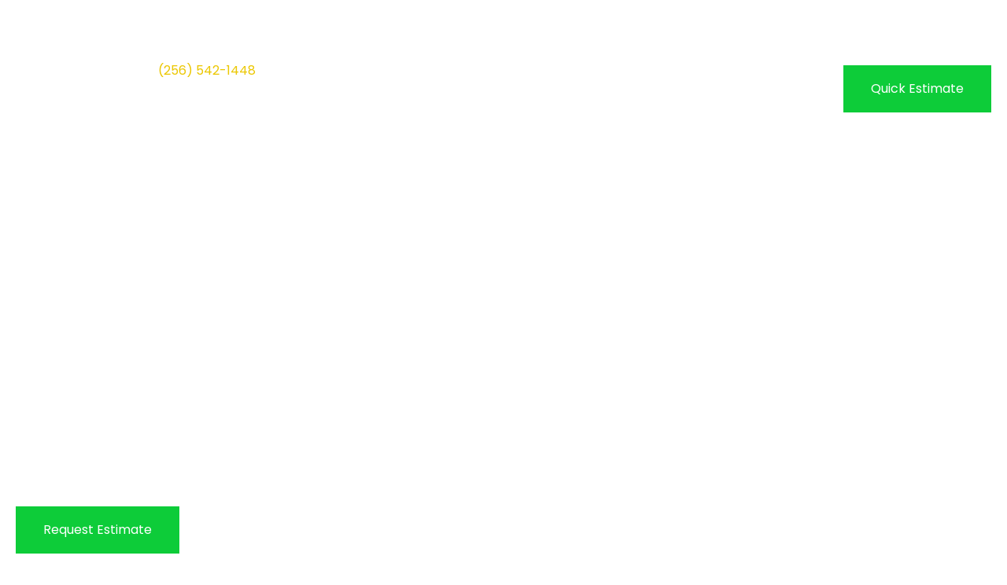

--- FILE ---
content_type: text/html
request_url: https://www.completeroofingal.com/
body_size: 10552
content:
<!DOCTYPE html><!-- This site was created in Webflow. https://webflow.com --><!-- Last Published: Fri Jan 09 2026 22:22:24 GMT+0000 (Coordinated Universal Time) --><html data-wf-domain="www.completeroofingal.com" data-wf-page="661ffe252943b9af3d38a2b3" data-wf-site="66143dc047b1095e02f95e13" lang="en"><head><meta charset="utf-8"/><title>Roofing Contractors in Huntsville AL | Complete Roofing</title><meta content="Complete Roofing contractors in Huntsville AL are fully licensed and insured. Industry leading Huntsville roofing solutions for residential and commercial roofs. #1 for a reason." name="description"/><meta content="Roofing Contractors in Huntsville AL | Complete Roofing" property="og:title"/><meta content="Complete Roofing contractors in Huntsville AL are fully licensed and insured. Industry leading Huntsville roofing solutions for residential and commercial roofs. #1 for a reason." property="og:description"/><meta content="https://cdn.prod.website-files.com/66143dc047b1095e02f95e13/6615aca895de56501e573038_residential-roof-repair%20madison.jpg" property="og:image"/><meta content="Roofing Contractors in Huntsville AL | Complete Roofing" property="twitter:title"/><meta content="Complete Roofing contractors in Huntsville AL are fully licensed and insured. Industry leading Huntsville roofing solutions for residential and commercial roofs. #1 for a reason." property="twitter:description"/><meta content="https://cdn.prod.website-files.com/66143dc047b1095e02f95e13/6615aca895de56501e573038_residential-roof-repair%20madison.jpg" property="twitter:image"/><meta property="og:type" content="website"/><meta content="summary_large_image" name="twitter:card"/><meta content="width=device-width, initial-scale=1" name="viewport"/><meta content="Webflow" name="generator"/><link href="https://cdn.prod.website-files.com/66143dc047b1095e02f95e13/css/completeroofingal.webflow.shared.76e12fb19.css" rel="stylesheet" type="text/css" integrity="sha384-duEvsZBrxX6+DIDG/Wwe+XwpPxcpSYY+77hoWT6UtRphORpNH13UIZHN0BW9g497" crossorigin="anonymous"/><link href="https://fonts.googleapis.com" rel="preconnect"/><link href="https://fonts.gstatic.com" rel="preconnect" crossorigin="anonymous"/><script src="https://ajax.googleapis.com/ajax/libs/webfont/1.6.26/webfont.js" type="text/javascript"></script><script type="text/javascript">WebFont.load({  google: {    families: ["Montserrat:100,100italic,200,200italic,300,300italic,400,400italic,500,500italic,600,600italic,700,700italic,800,800italic,900,900italic","Poppins:regular,500,600,700,800,900"]  }});</script><script type="text/javascript">!function(o,c){var n=c.documentElement,t=" w-mod-";n.className+=t+"js",("ontouchstart"in o||o.DocumentTouch&&c instanceof DocumentTouch)&&(n.className+=t+"touch")}(window,document);</script><link href="https://cdn.prod.website-files.com/66143dc047b1095e02f95e13/66254177702d2773bef5e3d3_favicon2.jpg" rel="shortcut icon" type="image/x-icon"/><link href="https://cdn.prod.website-files.com/66143dc047b1095e02f95e13/6625417a26ce718685d5e9d7_favicon.jpg" rel="apple-touch-icon"/><script async="" src="https://www.googletagmanager.com/gtag/js?id=G-X76YRKTZXW"></script><script type="text/javascript">window.dataLayer = window.dataLayer || [];function gtag(){dataLayer.push(arguments);}gtag('set', 'developer_id.dZGVlNj', true);gtag('js', new Date());gtag('config', 'G-X76YRKTZXW');</script><script async src="https://www.googletagmanager.com/gtag/js?id=G-X76YRKTZXW"></script>
<script>
  window.dataLayer = window.dataLayer || [];
  function gtag(){dataLayer.push(arguments);}
  gtag('js', new Date());
  gtag('config', 'G-X76YRKTZXW');
</script>

<!-- Google Tag Manager -->
<script>(function(w,d,s,l,i){w[l]=w[l]||[];w[l].push({'gtm.start':
new Date().getTime(),event:'gtm.js'});var f=d.getElementsByTagName(s)[0],
j=d.createElement(s),dl=l!='dataLayer'?'&l='+l:'';j.async=true;j.src=
'https://www.googletagmanager.com/gtm.js?id='+i+dl;f.parentNode.insertBefore(j,f);
})(window,document,'script','dataLayer','GTM-NXNP9M4X');</script>
<!-- End Google Tag Manager --></head><body><div class="page-wrap"><div data-collapse="medium" data-animation="default" data-duration="400" data-easing="ease" data-easing2="ease" role="banner" class="top-navbar w-nav"><div class="container"><div class="flex sapce right"><div class="div-block-46"><div class="text-block-5 right-border">Licensed and Insured</div><div class="text-block-5"><a href="tel:256-542-1448">(256) 542-1448</a></div></div><div class="flex nav"><a href="#" class="nav-link icon w-inline-block"><div>a</div></a><a href="#" class="nav-link icon w-inline-block"><div>e</div></a></div></div></div></div><div data-collapse="medium" data-animation="default" data-duration="400" data-w-id="9a525129-775a-df43-6ae9-2b9be4a2cd5b" data-easing="ease" data-easing2="ease" role="banner" class="fixed-navbar w-nav"><div class="container"><div class="flex sapce"><div class="div-block-35"><a href="https://www.completeroofingal.com/" class="w-inline-block"><img src="https://cdn.prod.website-files.com/66143dc047b1095e02f95e13/66168f68e69cdd55b9febd1d_roofing-contractors-Madison-AL.png" alt="roofing company Madison AL" class="logo"/></a></div><nav role="navigation" class="nav-menu w-nav-menu"><a href="/about-us" class="nav-link w-nav-link">About Us</a><a href="/services" class="nav-link w-nav-link">Our Services</a><a href="/residential-roofing" class="nav-link w-nav-link">Residential</a><a href="/financing" class="nav-link w-nav-link">Commercial</a><a href="/gallery" class="nav-link w-nav-link">Gallery</a><a href="/contact-us" class="nav-link w-nav-link">Contact Us</a><a href="/blog" class="nav-link w-nav-link">Blog</a><a href="https://www.completeroofingal.com/free-estimate.html" class="button-primary margin-left-20 w-button">Quick Estimate</a></nav><div class="w-nav-button"><div class="icon-2 w-icon-nav-menu"></div></div></div></div></div><section class="section hero"><div class="hero-bg-overlay"></div><div class="container"><div class="div-block _10"><div class="w-layout-grid grid"><div id="w-node-_9a7bf925-73c0-1987-5501-279e134deadb-3d38a2b3" class="div-block-36"><h1 class="heading-3">Roofing Contractors in Huntsville AL | Complete Roofing</h1><h2 class="heading">Roofing in Huntsville just got a lot better.</h2><p class="_750">At Complete Roofing in Huntsville, AL, we set the bar high with our unmatched roofing services, combining cutting-edge techniques and high-quality materials to deliver exceptional results. Our commitment to excellence and customer satisfaction is why more Huntsville residents choose us, trusting our expertise to provide durable, beautiful roofs that stand the test of time.</p><div class="div-block-47"><a href="#" class="button w-button">Request Estimate</a></div></div><div id="w-node-_09a6467f-e088-a30f-6823-13efefbc1c96-3d38a2b3"><div class="w-embed w-script"><script type="text/javascript" src="https://form.jotform.com/jsform/241094739948168"></script></div></div></div></div></div></section><section class="section-10"><div class="w-layout-blockcontainer container-3 w-container"><div class="w-layout-grid grid-2"><div class="w-layout-hflex flex-block"><div><div class="div-block-17"><img src="https://cdn.prod.website-files.com/66143dc047b1095e02f95e13/6615b192a854b588d7c8f038_Madison%20roofer.webp" loading="lazy" sizes="(max-width: 479px) 100vw, 239.984375px" srcset="https://cdn.prod.website-files.com/66143dc047b1095e02f95e13/6615b192a854b588d7c8f038_Madison%20roofer-p-500.webp 500w, https://cdn.prod.website-files.com/66143dc047b1095e02f95e13/6615b192a854b588d7c8f038_Madison%20roofer.webp 527w" alt="roofing Huntsville AL" class="image-28"/></div></div><div><img src="https://cdn.prod.website-files.com/66143dc047b1095e02f95e13/6615aca895de56501e573038_residential-roof-repair%20madison.jpg" loading="lazy" sizes="(max-width: 479px) 100vw, 239.984375px" srcset="https://cdn.prod.website-files.com/66143dc047b1095e02f95e13/6615aca895de56501e573038_residential-roof-repair%20madison-p-500.webp 500w, https://cdn.prod.website-files.com/66143dc047b1095e02f95e13/6615aca895de56501e573038_residential-roof-repair%20madison.jpg 600w" alt="roofing contractors Huntsville AL" class="image-27"/><div class="div-block-18"><img src="https://cdn.prod.website-files.com/66143dc047b1095e02f95e13/6615acc78e41f11f83fdbf8f_roofing%20contractors%20in%20madison%20al.webp" loading="lazy" sizes="(max-width: 479px) 100vw, 240px" srcset="https://cdn.prod.website-files.com/66143dc047b1095e02f95e13/6615acc78e41f11f83fdbf8f_roofing%20contractors%20in%20madison%20al-p-500.webp 500w, https://cdn.prod.website-files.com/66143dc047b1095e02f95e13/6615acc78e41f11f83fdbf8f_roofing%20contractors%20in%20madison%20al-p-800.webp 800w, https://cdn.prod.website-files.com/66143dc047b1095e02f95e13/6615acc78e41f11f83fdbf8f_roofing%20contractors%20in%20madison%20al.webp 1024w" alt="Huntsville Roofing" class="image-26"/></div></div></div><div id="w-node-_1f60313a-1ef6-3ee5-f99a-5e05a2496932-3d38a2b3" class="div-block-15"><div class="text-block">About Complete Roofing in Huntsville, AL</div><h2 class="heading-10">A Premier Roofing Company</h2><div class="div-block-25"></div><p class="paragraph-5">Since our inception in 2009, Complete Roofing in Huntsville AL has been a cornerstone of the Huntsville community, offering expert roofing services that homeowners and businesses trust. As a veteran-owned, fully licensed enterprise, we&#x27;ve built our reputation on providing high-quality roof installation, roof repair, and roof replacement across a diverse array of roof types. Our commitment to excellence is evident in every project we undertake, ensuring that each client in Huntsville receives the best possible service from our experienced team.</p><p class="paragraph-5">Our expert Huntsville roofing team is fully licensed and works with best-in-class materials from top manufacturers such as GAF Shingles, CertainTeed Shingles, Owens Corning, Firestone, and IKO. With a keen focus on delivering quality at every turn, we make it our mission to exceed your expectations on every project.</p><p class="paragraph-5">Communication is our top priority, ensuring we understand your unique requirements and respond rapidly to inquiries. In Huntsville, where technology meets Southern charm, our roofing services are tailored to protect and enhance the distinct architecture found throughout the city. From historic homes near Five Points to modern commercial buildings in Cummings Research Park, we understand the unique challenges and needs of roofing in the local climate. Our deep roots in the community drive our passion for delivering not just roofs, but real roofing solutions that contribute to the safety and aesthetic appeal of our beloved city. With Complete Roofing, Huntsville residents and business owners gain not just a service provider but a dedicated partner committed to the long-term well-being of their properties and our shared community.</p></div></div></div><div class="w-layout-blockcontainer container-6 w-container"><h3 class="heading-20">Huntsville&#x27;s Top Roofing Contractors (For a Reason!)</h3><div class="w-layout-grid grid-14"><div id="w-node-_6dd39131-cf41-decf-40e4-3d6cd29d5429-3d38a2b3" class="div-block-54"><h4>Experienced Roofers</h4><p class="paragraph-13">Complete Roofing boasts a team of highly experienced and skilled roofing contractors in Huntsville who have the expertise to handle a wide range of roofing projects. From repairs and replacements to installations and maintenance, our team ensures top-notch workmanship and attention to detail in every job.</p></div><div id="w-node-fa7ec041-d88b-91eb-ce31-ccfdf1c26ba0-3d38a2b3" class="div-block-54"><h4>Quality Materials</h4><p class="paragraph-13">We prioritize using high-quality materials sourced from trusted suppliers to ensure the durability and longevity of your roof. Our commitment to quality materials means that your roof will withstand the elements and provide reliable protection for years to come.</p></div><div id="w-node-_8c803635-5351-4df8-e208-e26953064e85-3d38a2b3" class="div-block-54"><h4>Exceptional Customer Service</h4><p class="paragraph-13">At Complete Roofing, customer satisfaction is our top priority. We believe in clear communication, timely responses, and going above and beyond to meet our customers’ needs. Our friendly and knowledgeable Hunstsville roofing team is always ready to assist you throughout the roofing process.</p></div><div id="w-node-_5ea10cba-2c9f-ee2a-dd8a-f10e135e8971-3d38a2b3" class="div-block-54"><h4>Affordable Pricing</h4><p class="paragraph-13">Despite offering top-tier services and materials, Complete Roofing maintains competitive and transparent pricing. We understand the importance of staying within budget while still receiving superior roofing solutions, making us the ideal choice for cost-effective and reliable roofing services in Huntsville and beyond.</p></div></div></div></section><section class="cta"><div class="w-layout-blockcontainer container-1291 w-container"><div class="text-block-4"><strong>Uncover Your Roof&#x27;s Potential</strong></div><p class="paragraph-2">Discover the strength and beauty of your roof. Click now to get your free, no-obligation estimate!</p><div class="div-block-24"><a href="#" class="button w-button">Free Estimate</a></div></div></section><section class="section-5"><div class="w-layout-blockcontainer container-1 w-container"><h2 class="heading-10">Complete Roofing in Huntsville - Our Services</h2><p class="paragraph-4">As <a href="https://www.google.com/maps?cid=5517636001739260029">Roofers in Huntsville AL</a>, we cater to both residential and commercial clients, offering expert installations, roof repairs, and maintenance to ensure top-quality roofing that stands the test of time and weather. We also specialize in gutter installation, providing seamless solutions that enhance water management and protect the structural integrity of your property. Additionally, our comprehensive chimney services ensure safe, efficient operation and longevity, rounding out our full suite of offerings to keep every aspect of your roof in excellent condition.</p><div class="div-block-25"></div></div><div class="w-layout-blockcontainer container-5 w-container"><div class="div-block-50"><div class="w-layout-grid grid-4"><a href="#" class="w-inline-block"><div class="div-block-26 residential-roofing"></div><div class="div-block-27"><h3 class="heading-6">Residential Roofing</h3><p class="white">Our residential roofing services offer customized, high-quality solutions that enhance the beauty and safety of your home, backed by our commitment to excellence and customer satisfaction.</p><div class="text-block-7">Learn More &gt;</div></div></a><a href="#" class="w-inline-block"><div class="div-block-26 commercial-roofing"></div><div class="div-block-27"><h3 class="heading-6">Commercial Roofing</h3><p class="white">Our commercial roofing services deliver unmatched durability and efficiency, utilizing the latest materials and techniques to protect and enhance your business premises.</p><div class="text-block-7">Learn More &gt;</div></div></a><a href="#" class="w-inline-block"><div class="div-block-26 gutter-installation"></div><div class="div-block-27"><h3 class="heading-6">Gutter Installation</h3><p class="white">Our gutter installation services ensure precise, efficient water management for your property, using top-quality materials and expert techniques for long-lasting protection and performance.</p><div class="text-block-7">Learn More &gt;</div></div></a><a href="#" class="w-inline-block"><div class="div-block-26 chimney-services"></div><div class="div-block-27"><h3 class="heading-6">Chimney </h3><p class="white">Our hardwood flooring services bring timeless elegance and enduring quality to your space, featuring expert installation and premium materials tailored to your design vision.</p><div class="text-block-7">Learn More &gt;</div></div></a></div></div><div class="div-block-49"><div class="w-layout-grid grid-5"><div><img src="https://cdn.prod.website-files.com/66143dc047b1095e02f95e13/6616969f9fe3d44553329daf_roof-installation.jpg" loading="lazy" sizes="(max-width: 479px) 100vw, 240px" srcset="https://cdn.prod.website-files.com/66143dc047b1095e02f95e13/6616969f9fe3d44553329daf_roof-installation-p-500.webp 500w, https://cdn.prod.website-files.com/66143dc047b1095e02f95e13/6616969f9fe3d44553329daf_roof-installation-p-800.webp 800w, https://cdn.prod.website-files.com/66143dc047b1095e02f95e13/6616969f9fe3d44553329daf_roof-installation-p-1080.webp 1080w, https://cdn.prod.website-files.com/66143dc047b1095e02f95e13/6616969f9fe3d44553329daf_roof-installation-p-1600.webp 1600w, https://cdn.prod.website-files.com/66143dc047b1095e02f95e13/6616969f9fe3d44553329daf_roof-installation.jpg 1920w" alt="commitment to quality in Huntsville " class="image-45"/><div class="div-block-53"><div class="w-embed w-iframe"><iframe src="https://www.google.com/maps/embed?pb=!1m18!1m12!1m3!1d209929.5184129525!2d-86.65974949999999!3d34.70142855!2m3!1f0!2f0!3f0!3m2!1i1024!2i768!4f13.1!3m3!1m2!1s0x88626b67cda2898d%3A0x9a2c7e89c804566b!2sHuntsville%2C%20AL!5e0!3m2!1sen!2sus!4v1713477164325!5m2!1sen!2sus" width="100%" height="200" style="border:0;" allowfullscreen="" loading="lazy" referrerpolicy="no-referrer-when-downgrade"></iframe></div></div></div><div class="div-block-38"><h2 class="heading-10">Commitment to Quality</h2><p class="paragraph-5">At Complete Roofing in <a href="https://www.huntsvilleal.gov/">Huntsville, AL</a>, our commitment to quality in the roofing industry is demonstrated through meticulous craftsmanship and the use of premium materials. Every project, whether residential or commercial, is executed with precision, ensuring durability and satisfaction. We understand the local climate challenges and tailor our roofing solutions to meet these demands, providing roofs that not only look great but last.</p><p class="paragraph-5">Our team of experienced Huntsville roofing contractors are dedicated to maintaining high standards of quality control throughout every phase of the roofing process. From initial inspection to final installation, every step is overseen with a keen eye for detail to ensure excellence. This dedication to quality has established us as a trusted leader in the Huntsville roofing industry, where integrity and quality drive our success.</p></div></div></div><div class="div-block-48 no-padding-top"><div class="w-layout-blockcontainer faq w-container"><h3 class="center">Popular Huntsville Roofing Question</h3><h4 class="heading-19">What are the signs that a roof in Huntsville, AL needs to be replaced?</h4><p class="paragraph-4">Signs that a roof in Huntsville, AL needs replacement include visible sagging, frequent leaking, extensive shingle damage, and age exceeding 20 years. Missing, curling, or cracked shingles, especially after severe weather, indicate the roof&#x27;s deteriorating condition. Noticeable granule loss in gutters and downspouts also suggests that shingles are nearing the end of their lifespan.</p><p class="paragraph-4">At Complete Roofing, a trusted authority in Huntsville&#x27;s roofing industry, we in identifying and addressing these signs with precision and expertise. We offer comprehensive inspections to determine if a replacement is necessary, providing tailored solutions that ensure your home&#x27;s safety and enhance its value. Trust us to deliver unmatched service and quality, ensuring your roof meets the highest standards for durability and performance in Alabama&#x27;s unique climate.</p></div></div><div><h3 class="heading-7">Partners in Success</h3><div class="w-layout-hflex flex-block-2"><img src="https://cdn.prod.website-files.com/66143dc047b1095e02f95e13/661694f4907be8a43151127b_astec-badge.png" loading="lazy" alt="" class="image-31"/><img src="https://cdn.prod.website-files.com/66143dc047b1095e02f95e13/661694f51a0168a31db95900_certainteed-badge.png" loading="lazy" alt="" class="image-31"/><img src="https://cdn.prod.website-files.com/66143dc047b1095e02f95e13/661694f51c36e53c9c4761e1_gaf-badge.png" loading="lazy" alt="" class="image-46"/><img src="https://cdn.prod.website-files.com/66143dc047b1095e02f95e13/661694f4455f79d71d0d55ae_genflex-badge.png" loading="lazy" alt="" class="image-31"/><img src="https://cdn.prod.website-files.com/66143dc047b1095e02f95e13/661694f5cd84cfe2aeaed9a0_iko-badge.png" loading="lazy" alt="" class="image-31"/><img src="https://cdn.prod.website-files.com/66143dc047b1095e02f95e13/661694f4037c4d86fc14b0c1_owens-corning-badge.png" loading="lazy" alt="" class="image-46"/></div></div></div></section><section class="cta-2"><div class="w-layout-blockcontainer container-1291 w-container"><div class="text-block-4"><strong>Ready to Ensure Your Home Is in Perfect Condition?</strong></div><p class="paragraph-2">Get in touch with us today and we will give you a free estimate</p><div class="div-block-24"><a href="#" class="button w-button">Contact Us</a></div></div></section><div class="div-block-51"><div class="w-layout-blockcontainer container-3 w-container"><div class="w-layout-grid grid-13"><div class="w-layout-hflex flex-block"><img src="https://cdn.prod.website-files.com/66143dc047b1095e02f95e13/662197c42a4daa15355a6382_huntsville-al.webp" loading="lazy" sizes="100vw" srcset="https://cdn.prod.website-files.com/66143dc047b1095e02f95e13/662197c42a4daa15355a6382_huntsville-al-p-500.webp 500w, https://cdn.prod.website-files.com/66143dc047b1095e02f95e13/662197c42a4daa15355a6382_huntsville-al.webp 750w" alt="Huntsville Alabama"/></div><div id="w-node-_6999f03b-bc39-2404-c521-e6b7ca454330-3d38a2b3" class="div-block-15"><div class="text-block">Huntsville, AL</div><h2 class="heading-10">Complete Roofing in Huntsville</h2><div class="div-block-25"></div><p class="paragraph-5">We at Complete Roofing are proud to call Huntsville, AL, our home base. The city&#x27;s rich history in space exploration, embodied by the U.S. Space &amp; Rocket Center, never fails to inspire us. We love how this scientific spirit energizes our community and drives innovation, even in roofing.</p><p class="paragraph-5">Huntsville also offers beautiful green spaces like Monte Sano State Park, where our team enjoys hiking and team-building exercises amidst the breathtaking views. It&#x27;s a city that blends the charm of the old with the thrill of the new seamlessly. We’re active in local events and really hope to see you around at one of these community gatherings!</p><p class="paragraph-5">Need roofing solution outside of Huntsville? Check out our roofing solutions in <a href="/madison">Madison</a> and <a href="/harvest-al">Harvest</a>.</p></div></div></div></div><div class="div-block-48"><div class="w-layout-blockcontainer faq w-container"><h3 class="center">Popular Huntsville Roofing Question</h3><h4 class="heading-19">How does the Huntsville climate affect roofing choices?</h4><p class="paragraph-4">Huntsville&#x27;s climate, characterized by hot summers and mild winters, significantly influences roofing choices, necessitating materials that can withstand intense heat and occasional severe weather. Homeowners often opt for materials like asphalt shingles, metal roofing, or tiles, which provide durability against heat and resilience during unexpected weather events. Proper ventilation and insulation are also crucial in this region to manage attic temperatures and enhance overall energy efficiency.</p><p class="paragraph-4">At Complete Roofing company, we understand Huntsville&#x27;s unique climatic challenges and guide homeowners toward the best roofing solutions to meet these conditions. Our expertise ensures that your roof not only suits the local weather but also offers long-term performance and protection. By choosing our services, you&#x27;re leveraging a depth of knowledge and a commitment to quality that sets us apart as industry leaders in the Huntsville area, ensuring your roofing investment is sound and sustainable.</p></div></div><section class="cta-2 cabinet"><div class="w-layout-blockcontainer container-1291 w-container"><div class="text-block-4"><strong>Fortify Your Roof</strong></div><p class="paragraph-2">Ensure your roof is in top condition. Click here and get your comprehensive free estimate now!</p><div class="div-block-24"><a href="#" class="button w-button">Free Estimate</a></div></div></section><section class="section-5"><div class="w-layout-blockcontainer container-1 w-container"><h2 class="heading-10">More Roofing FAQ&#x27;s for Huntsville Residents</h2><p class="paragraph-4">This roofing FAQ section provides concise, expert answers to common questions about roofing in Huntsville, AL, catering to local homeowners&#x27; needs. It offers insights into materials, maintenance, and services, helping residents make informed decisions for their roofing requirements.</p><div class="div-block-25"></div></div><div class="w-layout-blockcontainer container-2 w-container"><div class="container-1297 faq-container"><div class="faq-wrap"><div class="faq-question-2"><div class="faq-plus-wrap"><div class="faq-plus-l"></div><div class="faq-plus"></div></div><div class="faq-q-text">What are the best roofing materials for homes in Huntsville, AL?</div></div><div class="faq-answer"><p class="faq-answer-text">In Huntsville, AL, asphalt shingles, metal roofing, and tile are popular due to their durability in varying weather conditions. Asphalt shingles offer affordability and versatility, while metal roofing provides longevity and resistance to severe weather. Tile roofing, though more costly, adds aesthetic appeal and excellent durability.</p></div></div><div class="faq-wrap"><div class="faq-question-2"><div class="faq-plus-wrap"><div class="faq-plus-l"></div><div class="faq-plus"></div></div><div class="faq-q-text">How often should roofs in Huntsville be inspected?</div></div><div class="faq-answer"><p class="faq-answer-text">Roofs in Huntsville, AL should be inspected at least once a year, especially after severe weather events. Regular inspections can identify potential issues early, preventing costly repairs. Professional roofers can assess for damage and recommend necessary maintenance or repairs.</p></div></div><div class="faq-wrap"><div class="faq-question-2"><div class="faq-plus-wrap"><div class="faq-plus-l"></div><div class="faq-plus"></div></div><div class="faq-q-text">What is the average lifespan of a roof in Huntsville, AL?</div></div><div class="faq-answer"><p class="faq-answer-text">The lifespan varies by material: asphalt shingles last 20-30 years, metal roofs can last 40-70 years, and tile roofs often exceed 50 years. Regular maintenance and prompt repairs can extend these averages. The local climate, with its mix of sun, rain, and occasional severe weather, impacts these timelines.</p></div></div><div class="faq-wrap"><div class="faq-question-2"><div class="faq-plus-wrap"><div class="faq-plus-l"></div><div class="faq-plus"></div></div><div class="faq-q-text">Are there energy-efficient roofing options available?</div></div><div class="faq-answer"><p class="faq-answer-text">Yes, energy-efficient roofing options like cool roofs, metal roofs, and certain shingle products are available in Huntsville. These materials reflect sunlight and heat, reducing cooling costs. They&#x27;re becoming increasingly popular for their cost savings and environmental benefits.</p></div></div><div class="faq-wrap"><div class="faq-question-2"><div class="faq-plus-wrap"><div class="faq-plus-l"></div><div class="faq-plus"></div></div><div class="faq-q-text">What is the process for a roof replacement?</div></div><div class="faq-answer"><p class="faq-answer-text">A roof replacement involves removing the old roof, inspecting the underlying structure, and installing new roofing material. The process typically starts with a thorough inspection and estimate from a reputable roofer. Timing and duration depend on the roof size and material chosen.</p></div></div><div class="faq-wrap"><div class="faq-question-2"><div class="faq-plus-wrap"><div class="faq-plus-l"></div><div class="faq-plus"></div></div><div class="faq-q-text">How do roofing companies handle storm damage repairs?</div></div><div class="faq-answer"><p class="faq-answer-text">Local roofing companies swiftly assess storm damage, providing urgent repairs or tarping to prevent further issues. They often assist with insurance claims, helping homeowners navigate the process. Prompt, professional repairs are crucial to prevent long-term damage.</p></div></div><div class="faq-wrap"><div class="faq-question-2"><div class="faq-plus-wrap"><div class="faq-plus-l"></div><div class="faq-plus"></div></div><div class="faq-q-text">Can Complete Roofing assist with gutter installation?</div></div><div class="faq-answer"><p class="faq-answer-text">Of course! We offer gutter installation and repair, ensuring effective water drainage from the roof. Properly installed gutters protect the foundation and landscape from water damage. Combining roofing and gutter services can provide convenience and cost savings.</p></div></div><div class="faq-wrap"><div class="faq-question-2"><div class="faq-plus-wrap"><div class="faq-plus-l"></div><div class="faq-plus"></div></div><div class="faq-q-text">What warranties do roofing companies in Huntsville typically offer?</div></div><div class="faq-answer last-faq-answer"><p class="faq-answer-text">Warranties vary but generally include manufacturer&#x27;s warranties on materials and workmanship warranties from the installer. Homeowners should clarify warranty details, understanding what&#x27;s covered and for how long. Reputable roofers provide transparent warranty information upfront.</p></div></div><div class="faq-wrap"><div class="faq-question-2"><div class="faq-plus-wrap"><div class="faq-plus-l"></div><div class="faq-plus"></div></div><div class="faq-q-text">What warranties do roofing companies in Huntsville typically offer?</div></div><div class="faq-answer last-faq-answer"><p class="faq-answer-text">Warranties vary but generally include manufacturer&#x27;s warranties on materials and workmanship warranties from the installer. Homeowners should clarify warranty details, understanding what&#x27;s covered and for how long. Reputable roofers provide transparent warranty information upfront.</p></div></div></div></div></section><section class="cta-2 cabinet"><div class="w-layout-blockcontainer container-1291 w-container"><div class="text-block-4"><strong>Be Our Next Success Story!</strong></div><p class="paragraph-2">We&#x27;ll match you up with the perfect roofing choices for your project. Roofing that meets you and your home&#x27;s needs.</p><div class="div-block-24"><a href="#" class="button w-button">Free Estimate</a></div></div></section><section class="section-4"><div class="w-layout-grid grid-3"><div id="w-node-_72dd9105-a61a-c7bf-7586-e99e893e0f60-893e0f5e" class="div-block-19"><img loading="lazy" src="https://cdn.prod.website-files.com/66143dc047b1095e02f95e13/66168f68e69cdd55b9febd1d_roofing-contractors-Madison-AL.png" alt="Complete Roofing" class="image-29"/><div class="div-block-20"><div class="text-block-2">Serving all of Alabama</div></div><div class="div-block-20"><div class="text-block-2"><a href="tel:256-542-1448">(256) 542-1448</a></div></div><div class="div-block-20"><div class="text-block-2"><a href="https://131 Teresa Dr, Madison, AL 35757">131 Teresa Dr, Madison, AL 35757</a></div></div><div class="div-block-20"><div class="flex nav"><a href="https://www.facebook.com/spradlinconstruction/" class="nav-link icon w-inline-block"><div>a</div></a></div></div></div><div class="div-block-21"><h3 class="heading-5">Popular Pages</h3><div class="div-block-22"><a href="/about-us" class="link">About Our Roofing Team</a><a href="/services" class="link">Services</a><a href="/residential-roofing" class="link">Residential</a><a href="/commercial-roofing" class="link">Commercial</a><a href="/reviews" class="link">Testimonials</a><a href="/gallery" class="link">Roofing Gallery</a><a href="/gallery" class="link">Privacy Policy</a></div></div><div class="div-block-21"><h3 class="heading-5">Popular Location</h3><div class="div-block-22"><a href="/madison" class="link">Madison</a><a href="/" aria-current="page" class="link w--current">Huntsville</a><a href="/harvest-al" class="link">Harvest</a><a href="/decatur-al" class="link">Decatur</a><a href="/athens-al" class="link">Athens</a><a href="/falkville-al" class="link">Falkville</a><a href="#" class="link-4">Owens Cross Roads</a></div></div><div class="div-block-21"><h3 class="heading-5">Recent Articles</h3><div class="div-block-22"><a href="/what-does-roof-pitch-mean" class="link">What Does Roof Pitch Mean</a><a href="/how-long-does-a-metal-roof-last" class="link">How Long Does a Metal Roof Last</a><a href="/how-to-prevent-roof-tree-damage" class="link">How to Prevent Roof Tree Damage</a><a href="/5-indicators-your-roof-has-been-damaged-by-hail" class="link">5 Indicators your Roof has been Damaged by Hail</a></div></div></div><div class="div-block-23"><div class="text-block-3">Copyright 2024 Complete Roofing</div></div></section></div><script src="https://d3e54v103j8qbb.cloudfront.net/js/jquery-3.5.1.min.dc5e7f18c8.js?site=66143dc047b1095e02f95e13" type="text/javascript" integrity="sha256-9/aliU8dGd2tb6OSsuzixeV4y/faTqgFtohetphbbj0=" crossorigin="anonymous"></script><script src="https://cdn.prod.website-files.com/66143dc047b1095e02f95e13/js/webflow.schunk.36b8fb49256177c8.js" type="text/javascript" integrity="sha384-4abIlA5/v7XaW1HMXKBgnUuhnjBYJ/Z9C1OSg4OhmVw9O3QeHJ/qJqFBERCDPv7G" crossorigin="anonymous"></script><script src="https://cdn.prod.website-files.com/66143dc047b1095e02f95e13/js/webflow.schunk.79f96eac2be62bf8.js" type="text/javascript" integrity="sha384-rX3j0zN30ATzti5sfq1JyLxii4ttDqvPpKvUoMa9L6sYiMwEkb0XbSwmE6N10Mt0" crossorigin="anonymous"></script><script src="https://cdn.prod.website-files.com/66143dc047b1095e02f95e13/js/webflow.693dc2c4.bc8c2966eb8f79f4.js" type="text/javascript" integrity="sha384-1G0wxPqZBFuRe/L4ZSFrufrRq2R7QyUfJam5tYgK63KJVEzbg2hf85Oub163xy4+" crossorigin="anonymous"></script><!-- Google Tag Manager -->
<script>(function(w,d,s,l,i){w[l]=w[l]||[];w[l].push({'gtm.start':
new Date().getTime(),event:'gtm.js'});var f=d.getElementsByTagName(s)[0],
j=d.createElement(s),dl=l!='dataLayer'?'&l='+l:'';j.async=true;j.src=
'https://www.googletagmanager.com/gtm.js?id='+i+dl;f.parentNode.insertBefore(j,f);
})(window,document,'script','dataLayer','GTM-NXNP9M4X');</script>
<!-- End Google Tag Manager --></body></html>

--- FILE ---
content_type: text/css
request_url: https://cdn.prod.website-files.com/66143dc047b1095e02f95e13/css/completeroofingal.webflow.shared.76e12fb19.css
body_size: 16511
content:
html {
  -webkit-text-size-adjust: 100%;
  -ms-text-size-adjust: 100%;
  font-family: sans-serif;
}

body {
  margin: 0;
}

article, aside, details, figcaption, figure, footer, header, hgroup, main, menu, nav, section, summary {
  display: block;
}

audio, canvas, progress, video {
  vertical-align: baseline;
  display: inline-block;
}

audio:not([controls]) {
  height: 0;
  display: none;
}

[hidden], template {
  display: none;
}

a {
  background-color: #0000;
}

a:active, a:hover {
  outline: 0;
}

abbr[title] {
  border-bottom: 1px dotted;
}

b, strong {
  font-weight: bold;
}

dfn {
  font-style: italic;
}

h1 {
  margin: .67em 0;
  font-size: 2em;
}

mark {
  color: #000;
  background: #ff0;
}

small {
  font-size: 80%;
}

sub, sup {
  vertical-align: baseline;
  font-size: 75%;
  line-height: 0;
  position: relative;
}

sup {
  top: -.5em;
}

sub {
  bottom: -.25em;
}

img {
  border: 0;
}

svg:not(:root) {
  overflow: hidden;
}

hr {
  box-sizing: content-box;
  height: 0;
}

pre {
  overflow: auto;
}

code, kbd, pre, samp {
  font-family: monospace;
  font-size: 1em;
}

button, input, optgroup, select, textarea {
  color: inherit;
  font: inherit;
  margin: 0;
}

button {
  overflow: visible;
}

button, select {
  text-transform: none;
}

button, html input[type="button"], input[type="reset"] {
  -webkit-appearance: button;
  cursor: pointer;
}

button[disabled], html input[disabled] {
  cursor: default;
}

button::-moz-focus-inner, input::-moz-focus-inner {
  border: 0;
  padding: 0;
}

input {
  line-height: normal;
}

input[type="checkbox"], input[type="radio"] {
  box-sizing: border-box;
  padding: 0;
}

input[type="number"]::-webkit-inner-spin-button, input[type="number"]::-webkit-outer-spin-button {
  height: auto;
}

input[type="search"] {
  -webkit-appearance: none;
}

input[type="search"]::-webkit-search-cancel-button, input[type="search"]::-webkit-search-decoration {
  -webkit-appearance: none;
}

legend {
  border: 0;
  padding: 0;
}

textarea {
  overflow: auto;
}

optgroup {
  font-weight: bold;
}

table {
  border-collapse: collapse;
  border-spacing: 0;
}

td, th {
  padding: 0;
}

@font-face {
  font-family: webflow-icons;
  src: url("[data-uri]") format("truetype");
  font-weight: normal;
  font-style: normal;
}

[class^="w-icon-"], [class*=" w-icon-"] {
  speak: none;
  font-variant: normal;
  text-transform: none;
  -webkit-font-smoothing: antialiased;
  -moz-osx-font-smoothing: grayscale;
  font-style: normal;
  font-weight: normal;
  line-height: 1;
  font-family: webflow-icons !important;
}

.w-icon-slider-right:before {
  content: "";
}

.w-icon-slider-left:before {
  content: "";
}

.w-icon-nav-menu:before {
  content: "";
}

.w-icon-arrow-down:before, .w-icon-dropdown-toggle:before {
  content: "";
}

.w-icon-file-upload-remove:before {
  content: "";
}

.w-icon-file-upload-icon:before {
  content: "";
}

* {
  box-sizing: border-box;
}

html {
  height: 100%;
}

body {
  color: #333;
  background-color: #fff;
  min-height: 100%;
  margin: 0;
  font-family: Arial, sans-serif;
  font-size: 14px;
  line-height: 20px;
}

img {
  vertical-align: middle;
  max-width: 100%;
  display: inline-block;
}

html.w-mod-touch * {
  background-attachment: scroll !important;
}

.w-block {
  display: block;
}

.w-inline-block {
  max-width: 100%;
  display: inline-block;
}

.w-clearfix:before, .w-clearfix:after {
  content: " ";
  grid-area: 1 / 1 / 2 / 2;
  display: table;
}

.w-clearfix:after {
  clear: both;
}

.w-hidden {
  display: none;
}

.w-button {
  color: #fff;
  line-height: inherit;
  cursor: pointer;
  background-color: #3898ec;
  border: 0;
  border-radius: 0;
  padding: 9px 15px;
  text-decoration: none;
  display: inline-block;
}

input.w-button {
  -webkit-appearance: button;
}

html[data-w-dynpage] [data-w-cloak] {
  color: #0000 !important;
}

.w-code-block {
  margin: unset;
}

pre.w-code-block code {
  all: inherit;
}

.w-optimization {
  display: contents;
}

.w-webflow-badge, .w-webflow-badge > img {
  box-sizing: unset;
  width: unset;
  height: unset;
  max-height: unset;
  max-width: unset;
  min-height: unset;
  min-width: unset;
  margin: unset;
  padding: unset;
  float: unset;
  clear: unset;
  border: unset;
  border-radius: unset;
  background: unset;
  background-image: unset;
  background-position: unset;
  background-size: unset;
  background-repeat: unset;
  background-origin: unset;
  background-clip: unset;
  background-attachment: unset;
  background-color: unset;
  box-shadow: unset;
  transform: unset;
  direction: unset;
  font-family: unset;
  font-weight: unset;
  color: unset;
  font-size: unset;
  line-height: unset;
  font-style: unset;
  font-variant: unset;
  text-align: unset;
  letter-spacing: unset;
  -webkit-text-decoration: unset;
  text-decoration: unset;
  text-indent: unset;
  text-transform: unset;
  list-style-type: unset;
  text-shadow: unset;
  vertical-align: unset;
  cursor: unset;
  white-space: unset;
  word-break: unset;
  word-spacing: unset;
  word-wrap: unset;
  transition: unset;
}

.w-webflow-badge {
  white-space: nowrap;
  cursor: pointer;
  box-shadow: 0 0 0 1px #0000001a, 0 1px 3px #0000001a;
  visibility: visible !important;
  opacity: 1 !important;
  z-index: 2147483647 !important;
  color: #aaadb0 !important;
  overflow: unset !important;
  background-color: #fff !important;
  border-radius: 3px !important;
  width: auto !important;
  height: auto !important;
  margin: 0 !important;
  padding: 6px !important;
  font-size: 12px !important;
  line-height: 14px !important;
  text-decoration: none !important;
  display: inline-block !important;
  position: fixed !important;
  inset: auto 12px 12px auto !important;
  transform: none !important;
}

.w-webflow-badge > img {
  position: unset;
  visibility: unset !important;
  opacity: 1 !important;
  vertical-align: middle !important;
  display: inline-block !important;
}

h1, h2, h3, h4, h5, h6 {
  margin-bottom: 10px;
  font-weight: bold;
}

h1 {
  margin-top: 20px;
  font-size: 38px;
  line-height: 44px;
}

h2 {
  margin-top: 20px;
  font-size: 32px;
  line-height: 36px;
}

h3 {
  margin-top: 20px;
  font-size: 24px;
  line-height: 30px;
}

h4 {
  margin-top: 10px;
  font-size: 18px;
  line-height: 24px;
}

h5 {
  margin-top: 10px;
  font-size: 14px;
  line-height: 20px;
}

h6 {
  margin-top: 10px;
  font-size: 12px;
  line-height: 18px;
}

p {
  margin-top: 0;
  margin-bottom: 10px;
}

blockquote {
  border-left: 5px solid #e2e2e2;
  margin: 0 0 10px;
  padding: 10px 20px;
  font-size: 18px;
  line-height: 22px;
}

figure {
  margin: 0 0 10px;
}

figcaption {
  text-align: center;
  margin-top: 5px;
}

ul, ol {
  margin-top: 0;
  margin-bottom: 10px;
  padding-left: 40px;
}

.w-list-unstyled {
  padding-left: 0;
  list-style: none;
}

.w-embed:before, .w-embed:after {
  content: " ";
  grid-area: 1 / 1 / 2 / 2;
  display: table;
}

.w-embed:after {
  clear: both;
}

.w-video {
  width: 100%;
  padding: 0;
  position: relative;
}

.w-video iframe, .w-video object, .w-video embed {
  border: none;
  width: 100%;
  height: 100%;
  position: absolute;
  top: 0;
  left: 0;
}

fieldset {
  border: 0;
  margin: 0;
  padding: 0;
}

button, [type="button"], [type="reset"] {
  cursor: pointer;
  -webkit-appearance: button;
  border: 0;
}

.w-form {
  margin: 0 0 15px;
}

.w-form-done {
  text-align: center;
  background-color: #ddd;
  padding: 20px;
  display: none;
}

.w-form-fail {
  background-color: #ffdede;
  margin-top: 10px;
  padding: 10px;
  display: none;
}

label {
  margin-bottom: 5px;
  font-weight: bold;
  display: block;
}

.w-input, .w-select {
  color: #333;
  vertical-align: middle;
  background-color: #fff;
  border: 1px solid #ccc;
  width: 100%;
  height: 38px;
  margin-bottom: 10px;
  padding: 8px 12px;
  font-size: 14px;
  line-height: 1.42857;
  display: block;
}

.w-input::placeholder, .w-select::placeholder {
  color: #999;
}

.w-input:focus, .w-select:focus {
  border-color: #3898ec;
  outline: 0;
}

.w-input[disabled], .w-select[disabled], .w-input[readonly], .w-select[readonly], fieldset[disabled] .w-input, fieldset[disabled] .w-select {
  cursor: not-allowed;
}

.w-input[disabled]:not(.w-input-disabled), .w-select[disabled]:not(.w-input-disabled), .w-input[readonly], .w-select[readonly], fieldset[disabled]:not(.w-input-disabled) .w-input, fieldset[disabled]:not(.w-input-disabled) .w-select {
  background-color: #eee;
}

textarea.w-input, textarea.w-select {
  height: auto;
}

.w-select {
  background-color: #f3f3f3;
}

.w-select[multiple] {
  height: auto;
}

.w-form-label {
  cursor: pointer;
  margin-bottom: 0;
  font-weight: normal;
  display: inline-block;
}

.w-radio {
  margin-bottom: 5px;
  padding-left: 20px;
  display: block;
}

.w-radio:before, .w-radio:after {
  content: " ";
  grid-area: 1 / 1 / 2 / 2;
  display: table;
}

.w-radio:after {
  clear: both;
}

.w-radio-input {
  float: left;
  margin: 3px 0 0 -20px;
  line-height: normal;
}

.w-file-upload {
  margin-bottom: 10px;
  display: block;
}

.w-file-upload-input {
  opacity: 0;
  z-index: -100;
  width: .1px;
  height: .1px;
  position: absolute;
  overflow: hidden;
}

.w-file-upload-default, .w-file-upload-uploading, .w-file-upload-success {
  color: #333;
  display: inline-block;
}

.w-file-upload-error {
  margin-top: 10px;
  display: block;
}

.w-file-upload-default.w-hidden, .w-file-upload-uploading.w-hidden, .w-file-upload-error.w-hidden, .w-file-upload-success.w-hidden {
  display: none;
}

.w-file-upload-uploading-btn {
  cursor: pointer;
  background-color: #fafafa;
  border: 1px solid #ccc;
  margin: 0;
  padding: 8px 12px;
  font-size: 14px;
  font-weight: normal;
  display: flex;
}

.w-file-upload-file {
  background-color: #fafafa;
  border: 1px solid #ccc;
  flex-grow: 1;
  justify-content: space-between;
  margin: 0;
  padding: 8px 9px 8px 11px;
  display: flex;
}

.w-file-upload-file-name {
  font-size: 14px;
  font-weight: normal;
  display: block;
}

.w-file-remove-link {
  cursor: pointer;
  width: auto;
  height: auto;
  margin-top: 3px;
  margin-left: 10px;
  padding: 3px;
  display: block;
}

.w-icon-file-upload-remove {
  margin: auto;
  font-size: 10px;
}

.w-file-upload-error-msg {
  color: #ea384c;
  padding: 2px 0;
  display: inline-block;
}

.w-file-upload-info {
  padding: 0 12px;
  line-height: 38px;
  display: inline-block;
}

.w-file-upload-label {
  cursor: pointer;
  background-color: #fafafa;
  border: 1px solid #ccc;
  margin: 0;
  padding: 8px 12px;
  font-size: 14px;
  font-weight: normal;
  display: inline-block;
}

.w-icon-file-upload-icon, .w-icon-file-upload-uploading {
  width: 20px;
  margin-right: 8px;
  display: inline-block;
}

.w-icon-file-upload-uploading {
  height: 20px;
}

.w-container {
  max-width: 940px;
  margin-left: auto;
  margin-right: auto;
}

.w-container:before, .w-container:after {
  content: " ";
  grid-area: 1 / 1 / 2 / 2;
  display: table;
}

.w-container:after {
  clear: both;
}

.w-container .w-row {
  margin-left: -10px;
  margin-right: -10px;
}

.w-row:before, .w-row:after {
  content: " ";
  grid-area: 1 / 1 / 2 / 2;
  display: table;
}

.w-row:after {
  clear: both;
}

.w-row .w-row {
  margin-left: 0;
  margin-right: 0;
}

.w-col {
  float: left;
  width: 100%;
  min-height: 1px;
  padding-left: 10px;
  padding-right: 10px;
  position: relative;
}

.w-col .w-col {
  padding-left: 0;
  padding-right: 0;
}

.w-col-1 {
  width: 8.33333%;
}

.w-col-2 {
  width: 16.6667%;
}

.w-col-3 {
  width: 25%;
}

.w-col-4 {
  width: 33.3333%;
}

.w-col-5 {
  width: 41.6667%;
}

.w-col-6 {
  width: 50%;
}

.w-col-7 {
  width: 58.3333%;
}

.w-col-8 {
  width: 66.6667%;
}

.w-col-9 {
  width: 75%;
}

.w-col-10 {
  width: 83.3333%;
}

.w-col-11 {
  width: 91.6667%;
}

.w-col-12 {
  width: 100%;
}

.w-hidden-main {
  display: none !important;
}

@media screen and (max-width: 991px) {
  .w-container {
    max-width: 728px;
  }

  .w-hidden-main {
    display: inherit !important;
  }

  .w-hidden-medium {
    display: none !important;
  }

  .w-col-medium-1 {
    width: 8.33333%;
  }

  .w-col-medium-2 {
    width: 16.6667%;
  }

  .w-col-medium-3 {
    width: 25%;
  }

  .w-col-medium-4 {
    width: 33.3333%;
  }

  .w-col-medium-5 {
    width: 41.6667%;
  }

  .w-col-medium-6 {
    width: 50%;
  }

  .w-col-medium-7 {
    width: 58.3333%;
  }

  .w-col-medium-8 {
    width: 66.6667%;
  }

  .w-col-medium-9 {
    width: 75%;
  }

  .w-col-medium-10 {
    width: 83.3333%;
  }

  .w-col-medium-11 {
    width: 91.6667%;
  }

  .w-col-medium-12 {
    width: 100%;
  }

  .w-col-stack {
    width: 100%;
    left: auto;
    right: auto;
  }
}

@media screen and (max-width: 767px) {
  .w-hidden-main, .w-hidden-medium {
    display: inherit !important;
  }

  .w-hidden-small {
    display: none !important;
  }

  .w-row, .w-container .w-row {
    margin-left: 0;
    margin-right: 0;
  }

  .w-col {
    width: 100%;
    left: auto;
    right: auto;
  }

  .w-col-small-1 {
    width: 8.33333%;
  }

  .w-col-small-2 {
    width: 16.6667%;
  }

  .w-col-small-3 {
    width: 25%;
  }

  .w-col-small-4 {
    width: 33.3333%;
  }

  .w-col-small-5 {
    width: 41.6667%;
  }

  .w-col-small-6 {
    width: 50%;
  }

  .w-col-small-7 {
    width: 58.3333%;
  }

  .w-col-small-8 {
    width: 66.6667%;
  }

  .w-col-small-9 {
    width: 75%;
  }

  .w-col-small-10 {
    width: 83.3333%;
  }

  .w-col-small-11 {
    width: 91.6667%;
  }

  .w-col-small-12 {
    width: 100%;
  }
}

@media screen and (max-width: 479px) {
  .w-container {
    max-width: none;
  }

  .w-hidden-main, .w-hidden-medium, .w-hidden-small {
    display: inherit !important;
  }

  .w-hidden-tiny {
    display: none !important;
  }

  .w-col {
    width: 100%;
  }

  .w-col-tiny-1 {
    width: 8.33333%;
  }

  .w-col-tiny-2 {
    width: 16.6667%;
  }

  .w-col-tiny-3 {
    width: 25%;
  }

  .w-col-tiny-4 {
    width: 33.3333%;
  }

  .w-col-tiny-5 {
    width: 41.6667%;
  }

  .w-col-tiny-6 {
    width: 50%;
  }

  .w-col-tiny-7 {
    width: 58.3333%;
  }

  .w-col-tiny-8 {
    width: 66.6667%;
  }

  .w-col-tiny-9 {
    width: 75%;
  }

  .w-col-tiny-10 {
    width: 83.3333%;
  }

  .w-col-tiny-11 {
    width: 91.6667%;
  }

  .w-col-tiny-12 {
    width: 100%;
  }
}

.w-widget {
  position: relative;
}

.w-widget-map {
  width: 100%;
  height: 400px;
}

.w-widget-map label {
  width: auto;
  display: inline;
}

.w-widget-map img {
  max-width: inherit;
}

.w-widget-map .gm-style-iw {
  text-align: center;
}

.w-widget-map .gm-style-iw > button {
  display: none !important;
}

.w-widget-twitter {
  overflow: hidden;
}

.w-widget-twitter-count-shim {
  vertical-align: top;
  text-align: center;
  background: #fff;
  border: 1px solid #758696;
  border-radius: 3px;
  width: 28px;
  height: 20px;
  display: inline-block;
  position: relative;
}

.w-widget-twitter-count-shim * {
  pointer-events: none;
  -webkit-user-select: none;
  user-select: none;
}

.w-widget-twitter-count-shim .w-widget-twitter-count-inner {
  text-align: center;
  color: #999;
  font-family: serif;
  font-size: 15px;
  line-height: 12px;
  position: relative;
}

.w-widget-twitter-count-shim .w-widget-twitter-count-clear {
  display: block;
  position: relative;
}

.w-widget-twitter-count-shim.w--large {
  width: 36px;
  height: 28px;
}

.w-widget-twitter-count-shim.w--large .w-widget-twitter-count-inner {
  font-size: 18px;
  line-height: 18px;
}

.w-widget-twitter-count-shim:not(.w--vertical) {
  margin-left: 5px;
  margin-right: 8px;
}

.w-widget-twitter-count-shim:not(.w--vertical).w--large {
  margin-left: 6px;
}

.w-widget-twitter-count-shim:not(.w--vertical):before, .w-widget-twitter-count-shim:not(.w--vertical):after {
  content: " ";
  pointer-events: none;
  border: solid #0000;
  width: 0;
  height: 0;
  position: absolute;
  top: 50%;
  left: 0;
}

.w-widget-twitter-count-shim:not(.w--vertical):before {
  border-width: 4px;
  border-color: #75869600 #5d6c7b #75869600 #75869600;
  margin-top: -4px;
  margin-left: -9px;
}

.w-widget-twitter-count-shim:not(.w--vertical).w--large:before {
  border-width: 5px;
  margin-top: -5px;
  margin-left: -10px;
}

.w-widget-twitter-count-shim:not(.w--vertical):after {
  border-width: 4px;
  border-color: #fff0 #fff #fff0 #fff0;
  margin-top: -4px;
  margin-left: -8px;
}

.w-widget-twitter-count-shim:not(.w--vertical).w--large:after {
  border-width: 5px;
  margin-top: -5px;
  margin-left: -9px;
}

.w-widget-twitter-count-shim.w--vertical {
  width: 61px;
  height: 33px;
  margin-bottom: 8px;
}

.w-widget-twitter-count-shim.w--vertical:before, .w-widget-twitter-count-shim.w--vertical:after {
  content: " ";
  pointer-events: none;
  border: solid #0000;
  width: 0;
  height: 0;
  position: absolute;
  top: 100%;
  left: 50%;
}

.w-widget-twitter-count-shim.w--vertical:before {
  border-width: 5px;
  border-color: #5d6c7b #75869600 #75869600;
  margin-left: -5px;
}

.w-widget-twitter-count-shim.w--vertical:after {
  border-width: 4px;
  border-color: #fff #fff0 #fff0;
  margin-left: -4px;
}

.w-widget-twitter-count-shim.w--vertical .w-widget-twitter-count-inner {
  font-size: 18px;
  line-height: 22px;
}

.w-widget-twitter-count-shim.w--vertical.w--large {
  width: 76px;
}

.w-background-video {
  color: #fff;
  height: 500px;
  position: relative;
  overflow: hidden;
}

.w-background-video > video {
  object-fit: cover;
  z-index: -100;
  background-position: 50%;
  background-size: cover;
  width: 100%;
  height: 100%;
  margin: auto;
  position: absolute;
  inset: -100%;
}

.w-background-video > video::-webkit-media-controls-start-playback-button {
  -webkit-appearance: none;
  display: none !important;
}

.w-background-video--control {
  background-color: #0000;
  padding: 0;
  position: absolute;
  bottom: 1em;
  right: 1em;
}

.w-background-video--control > [hidden] {
  display: none !important;
}

.w-slider {
  text-align: center;
  clear: both;
  -webkit-tap-highlight-color: #0000;
  tap-highlight-color: #0000;
  background: #ddd;
  height: 300px;
  position: relative;
}

.w-slider-mask {
  z-index: 1;
  white-space: nowrap;
  height: 100%;
  display: block;
  position: relative;
  left: 0;
  right: 0;
  overflow: hidden;
}

.w-slide {
  vertical-align: top;
  white-space: normal;
  text-align: left;
  width: 100%;
  height: 100%;
  display: inline-block;
  position: relative;
}

.w-slider-nav {
  z-index: 2;
  text-align: center;
  -webkit-tap-highlight-color: #0000;
  tap-highlight-color: #0000;
  height: 40px;
  margin: auto;
  padding-top: 10px;
  position: absolute;
  inset: auto 0 0;
}

.w-slider-nav.w-round > div {
  border-radius: 100%;
}

.w-slider-nav.w-num > div {
  font-size: inherit;
  line-height: inherit;
  width: auto;
  height: auto;
  padding: .2em .5em;
}

.w-slider-nav.w-shadow > div {
  box-shadow: 0 0 3px #3336;
}

.w-slider-nav-invert {
  color: #fff;
}

.w-slider-nav-invert > div {
  background-color: #2226;
}

.w-slider-nav-invert > div.w-active {
  background-color: #222;
}

.w-slider-dot {
  cursor: pointer;
  background-color: #fff6;
  width: 1em;
  height: 1em;
  margin: 0 3px .5em;
  transition: background-color .1s, color .1s;
  display: inline-block;
  position: relative;
}

.w-slider-dot.w-active {
  background-color: #fff;
}

.w-slider-dot:focus {
  outline: none;
  box-shadow: 0 0 0 2px #fff;
}

.w-slider-dot:focus.w-active {
  box-shadow: none;
}

.w-slider-arrow-left, .w-slider-arrow-right {
  cursor: pointer;
  color: #fff;
  -webkit-tap-highlight-color: #0000;
  tap-highlight-color: #0000;
  -webkit-user-select: none;
  user-select: none;
  width: 80px;
  margin: auto;
  font-size: 40px;
  position: absolute;
  inset: 0;
  overflow: hidden;
}

.w-slider-arrow-left [class^="w-icon-"], .w-slider-arrow-right [class^="w-icon-"], .w-slider-arrow-left [class*=" w-icon-"], .w-slider-arrow-right [class*=" w-icon-"] {
  position: absolute;
}

.w-slider-arrow-left:focus, .w-slider-arrow-right:focus {
  outline: 0;
}

.w-slider-arrow-left {
  z-index: 3;
  right: auto;
}

.w-slider-arrow-right {
  z-index: 4;
  left: auto;
}

.w-icon-slider-left, .w-icon-slider-right {
  width: 1em;
  height: 1em;
  margin: auto;
  inset: 0;
}

.w-slider-aria-label {
  clip: rect(0 0 0 0);
  border: 0;
  width: 1px;
  height: 1px;
  margin: -1px;
  padding: 0;
  position: absolute;
  overflow: hidden;
}

.w-slider-force-show {
  display: block !important;
}

.w-dropdown {
  text-align: left;
  z-index: 900;
  margin-left: auto;
  margin-right: auto;
  display: inline-block;
  position: relative;
}

.w-dropdown-btn, .w-dropdown-toggle, .w-dropdown-link {
  vertical-align: top;
  color: #222;
  text-align: left;
  white-space: nowrap;
  margin-left: auto;
  margin-right: auto;
  padding: 20px;
  text-decoration: none;
  position: relative;
}

.w-dropdown-toggle {
  -webkit-user-select: none;
  user-select: none;
  cursor: pointer;
  padding-right: 40px;
  display: inline-block;
}

.w-dropdown-toggle:focus {
  outline: 0;
}

.w-icon-dropdown-toggle {
  width: 1em;
  height: 1em;
  margin: auto 20px auto auto;
  position: absolute;
  top: 0;
  bottom: 0;
  right: 0;
}

.w-dropdown-list {
  background: #ddd;
  min-width: 100%;
  display: none;
  position: absolute;
}

.w-dropdown-list.w--open {
  display: block;
}

.w-dropdown-link {
  color: #222;
  padding: 10px 20px;
  display: block;
}

.w-dropdown-link.w--current {
  color: #0082f3;
}

.w-dropdown-link:focus {
  outline: 0;
}

@media screen and (max-width: 767px) {
  .w-nav-brand {
    padding-left: 10px;
  }
}

.w-lightbox-backdrop {
  cursor: auto;
  letter-spacing: normal;
  text-indent: 0;
  text-shadow: none;
  text-transform: none;
  visibility: visible;
  white-space: normal;
  word-break: normal;
  word-spacing: normal;
  word-wrap: normal;
  color: #fff;
  text-align: center;
  z-index: 2000;
  opacity: 0;
  -webkit-user-select: none;
  -moz-user-select: none;
  -webkit-tap-highlight-color: transparent;
  background: #000000e6;
  outline: 0;
  font-family: Helvetica Neue, Helvetica, Ubuntu, Segoe UI, Verdana, sans-serif;
  font-size: 17px;
  font-style: normal;
  font-weight: 300;
  line-height: 1.2;
  list-style: disc;
  position: fixed;
  inset: 0;
  -webkit-transform: translate(0);
}

.w-lightbox-backdrop, .w-lightbox-container {
  -webkit-overflow-scrolling: touch;
  height: 100%;
  overflow: auto;
}

.w-lightbox-content {
  height: 100vh;
  position: relative;
  overflow: hidden;
}

.w-lightbox-view {
  opacity: 0;
  width: 100vw;
  height: 100vh;
  position: absolute;
}

.w-lightbox-view:before {
  content: "";
  height: 100vh;
}

.w-lightbox-group, .w-lightbox-group .w-lightbox-view, .w-lightbox-group .w-lightbox-view:before {
  height: 86vh;
}

.w-lightbox-frame, .w-lightbox-view:before {
  vertical-align: middle;
  display: inline-block;
}

.w-lightbox-figure {
  margin: 0;
  position: relative;
}

.w-lightbox-group .w-lightbox-figure {
  cursor: pointer;
}

.w-lightbox-img {
  width: auto;
  max-width: none;
  height: auto;
}

.w-lightbox-image {
  float: none;
  max-width: 100vw;
  max-height: 100vh;
  display: block;
}

.w-lightbox-group .w-lightbox-image {
  max-height: 86vh;
}

.w-lightbox-caption {
  text-align: left;
  text-overflow: ellipsis;
  white-space: nowrap;
  background: #0006;
  padding: .5em 1em;
  position: absolute;
  bottom: 0;
  left: 0;
  right: 0;
  overflow: hidden;
}

.w-lightbox-embed {
  width: 100%;
  height: 100%;
  position: absolute;
  inset: 0;
}

.w-lightbox-control {
  cursor: pointer;
  background-position: center;
  background-repeat: no-repeat;
  background-size: 24px;
  width: 4em;
  transition: all .3s;
  position: absolute;
  top: 0;
}

.w-lightbox-left {
  background-image: url("[data-uri]");
  display: none;
  bottom: 0;
  left: 0;
}

.w-lightbox-right {
  background-image: url("[data-uri]");
  display: none;
  bottom: 0;
  right: 0;
}

.w-lightbox-close {
  background-image: url("[data-uri]");
  background-size: 18px;
  height: 2.6em;
  right: 0;
}

.w-lightbox-strip {
  white-space: nowrap;
  padding: 0 1vh;
  line-height: 0;
  position: absolute;
  bottom: 0;
  left: 0;
  right: 0;
  overflow: auto hidden;
}

.w-lightbox-item {
  box-sizing: content-box;
  cursor: pointer;
  width: 10vh;
  padding: 2vh 1vh;
  display: inline-block;
  -webkit-transform: translate3d(0, 0, 0);
}

.w-lightbox-active {
  opacity: .3;
}

.w-lightbox-thumbnail {
  background: #222;
  height: 10vh;
  position: relative;
  overflow: hidden;
}

.w-lightbox-thumbnail-image {
  position: absolute;
  top: 0;
  left: 0;
}

.w-lightbox-thumbnail .w-lightbox-tall {
  width: 100%;
  top: 50%;
  transform: translate(0, -50%);
}

.w-lightbox-thumbnail .w-lightbox-wide {
  height: 100%;
  left: 50%;
  transform: translate(-50%);
}

.w-lightbox-spinner {
  box-sizing: border-box;
  border: 5px solid #0006;
  border-radius: 50%;
  width: 40px;
  height: 40px;
  margin-top: -20px;
  margin-left: -20px;
  animation: .8s linear infinite spin;
  position: absolute;
  top: 50%;
  left: 50%;
}

.w-lightbox-spinner:after {
  content: "";
  border: 3px solid #0000;
  border-bottom-color: #fff;
  border-radius: 50%;
  position: absolute;
  inset: -4px;
}

.w-lightbox-hide {
  display: none;
}

.w-lightbox-noscroll {
  overflow: hidden;
}

@media (min-width: 768px) {
  .w-lightbox-content {
    height: 96vh;
    margin-top: 2vh;
  }

  .w-lightbox-view, .w-lightbox-view:before {
    height: 96vh;
  }

  .w-lightbox-group, .w-lightbox-group .w-lightbox-view, .w-lightbox-group .w-lightbox-view:before {
    height: 84vh;
  }

  .w-lightbox-image {
    max-width: 96vw;
    max-height: 96vh;
  }

  .w-lightbox-group .w-lightbox-image {
    max-width: 82.3vw;
    max-height: 84vh;
  }

  .w-lightbox-left, .w-lightbox-right {
    opacity: .5;
    display: block;
  }

  .w-lightbox-close {
    opacity: .8;
  }

  .w-lightbox-control:hover {
    opacity: 1;
  }
}

.w-lightbox-inactive, .w-lightbox-inactive:hover {
  opacity: 0;
}

.w-richtext:before, .w-richtext:after {
  content: " ";
  grid-area: 1 / 1 / 2 / 2;
  display: table;
}

.w-richtext:after {
  clear: both;
}

.w-richtext[contenteditable="true"]:before, .w-richtext[contenteditable="true"]:after {
  white-space: initial;
}

.w-richtext ol, .w-richtext ul {
  overflow: hidden;
}

.w-richtext .w-richtext-figure-selected.w-richtext-figure-type-video div:after, .w-richtext .w-richtext-figure-selected[data-rt-type="video"] div:after, .w-richtext .w-richtext-figure-selected.w-richtext-figure-type-image div, .w-richtext .w-richtext-figure-selected[data-rt-type="image"] div {
  outline: 2px solid #2895f7;
}

.w-richtext figure.w-richtext-figure-type-video > div:after, .w-richtext figure[data-rt-type="video"] > div:after {
  content: "";
  display: none;
  position: absolute;
  inset: 0;
}

.w-richtext figure {
  max-width: 60%;
  position: relative;
}

.w-richtext figure > div:before {
  cursor: default !important;
}

.w-richtext figure img {
  width: 100%;
}

.w-richtext figure figcaption.w-richtext-figcaption-placeholder {
  opacity: .6;
}

.w-richtext figure div {
  color: #0000;
  font-size: 0;
}

.w-richtext figure.w-richtext-figure-type-image, .w-richtext figure[data-rt-type="image"] {
  display: table;
}

.w-richtext figure.w-richtext-figure-type-image > div, .w-richtext figure[data-rt-type="image"] > div {
  display: inline-block;
}

.w-richtext figure.w-richtext-figure-type-image > figcaption, .w-richtext figure[data-rt-type="image"] > figcaption {
  caption-side: bottom;
  display: table-caption;
}

.w-richtext figure.w-richtext-figure-type-video, .w-richtext figure[data-rt-type="video"] {
  width: 60%;
  height: 0;
}

.w-richtext figure.w-richtext-figure-type-video iframe, .w-richtext figure[data-rt-type="video"] iframe {
  width: 100%;
  height: 100%;
  position: absolute;
  top: 0;
  left: 0;
}

.w-richtext figure.w-richtext-figure-type-video > div, .w-richtext figure[data-rt-type="video"] > div {
  width: 100%;
}

.w-richtext figure.w-richtext-align-center {
  clear: both;
  margin-left: auto;
  margin-right: auto;
}

.w-richtext figure.w-richtext-align-center.w-richtext-figure-type-image > div, .w-richtext figure.w-richtext-align-center[data-rt-type="image"] > div {
  max-width: 100%;
}

.w-richtext figure.w-richtext-align-normal {
  clear: both;
}

.w-richtext figure.w-richtext-align-fullwidth {
  text-align: center;
  clear: both;
  width: 100%;
  max-width: 100%;
  margin-left: auto;
  margin-right: auto;
  display: block;
}

.w-richtext figure.w-richtext-align-fullwidth > div {
  padding-bottom: inherit;
  display: inline-block;
}

.w-richtext figure.w-richtext-align-fullwidth > figcaption {
  display: block;
}

.w-richtext figure.w-richtext-align-floatleft {
  float: left;
  clear: none;
  margin-right: 15px;
}

.w-richtext figure.w-richtext-align-floatright {
  float: right;
  clear: none;
  margin-left: 15px;
}

.w-nav {
  z-index: 1000;
  background: #ddd;
  position: relative;
}

.w-nav:before, .w-nav:after {
  content: " ";
  grid-area: 1 / 1 / 2 / 2;
  display: table;
}

.w-nav:after {
  clear: both;
}

.w-nav-brand {
  float: left;
  color: #333;
  text-decoration: none;
  position: relative;
}

.w-nav-link {
  vertical-align: top;
  color: #222;
  text-align: left;
  margin-left: auto;
  margin-right: auto;
  padding: 20px;
  text-decoration: none;
  display: inline-block;
  position: relative;
}

.w-nav-link.w--current {
  color: #0082f3;
}

.w-nav-menu {
  float: right;
  position: relative;
}

[data-nav-menu-open] {
  text-align: center;
  background: #c8c8c8;
  min-width: 200px;
  position: absolute;
  top: 100%;
  left: 0;
  right: 0;
  overflow: visible;
  display: block !important;
}

.w--nav-link-open {
  display: block;
  position: relative;
}

.w-nav-overlay {
  width: 100%;
  display: none;
  position: absolute;
  top: 100%;
  left: 0;
  right: 0;
  overflow: hidden;
}

.w-nav-overlay [data-nav-menu-open] {
  top: 0;
}

.w-nav[data-animation="over-left"] .w-nav-overlay {
  width: auto;
}

.w-nav[data-animation="over-left"] .w-nav-overlay, .w-nav[data-animation="over-left"] [data-nav-menu-open] {
  z-index: 1;
  top: 0;
  right: auto;
}

.w-nav[data-animation="over-right"] .w-nav-overlay {
  width: auto;
}

.w-nav[data-animation="over-right"] .w-nav-overlay, .w-nav[data-animation="over-right"] [data-nav-menu-open] {
  z-index: 1;
  top: 0;
  left: auto;
}

.w-nav-button {
  float: right;
  cursor: pointer;
  -webkit-tap-highlight-color: #0000;
  tap-highlight-color: #0000;
  -webkit-user-select: none;
  user-select: none;
  padding: 18px;
  font-size: 24px;
  display: none;
  position: relative;
}

.w-nav-button:focus {
  outline: 0;
}

.w-nav-button.w--open {
  color: #fff;
  background-color: #c8c8c8;
}

.w-nav[data-collapse="all"] .w-nav-menu {
  display: none;
}

.w-nav[data-collapse="all"] .w-nav-button, .w--nav-dropdown-open, .w--nav-dropdown-toggle-open {
  display: block;
}

.w--nav-dropdown-list-open {
  position: static;
}

@media screen and (max-width: 991px) {
  .w-nav[data-collapse="medium"] .w-nav-menu {
    display: none;
  }

  .w-nav[data-collapse="medium"] .w-nav-button {
    display: block;
  }
}

@media screen and (max-width: 767px) {
  .w-nav[data-collapse="small"] .w-nav-menu {
    display: none;
  }

  .w-nav[data-collapse="small"] .w-nav-button {
    display: block;
  }

  .w-nav-brand {
    padding-left: 10px;
  }
}

@media screen and (max-width: 479px) {
  .w-nav[data-collapse="tiny"] .w-nav-menu {
    display: none;
  }

  .w-nav[data-collapse="tiny"] .w-nav-button {
    display: block;
  }
}

.w-tabs {
  position: relative;
}

.w-tabs:before, .w-tabs:after {
  content: " ";
  grid-area: 1 / 1 / 2 / 2;
  display: table;
}

.w-tabs:after {
  clear: both;
}

.w-tab-menu {
  position: relative;
}

.w-tab-link {
  vertical-align: top;
  text-align: left;
  cursor: pointer;
  color: #222;
  background-color: #ddd;
  padding: 9px 30px;
  text-decoration: none;
  display: inline-block;
  position: relative;
}

.w-tab-link.w--current {
  background-color: #c8c8c8;
}

.w-tab-link:focus {
  outline: 0;
}

.w-tab-content {
  display: block;
  position: relative;
  overflow: hidden;
}

.w-tab-pane {
  display: none;
  position: relative;
}

.w--tab-active {
  display: block;
}

@media screen and (max-width: 479px) {
  .w-tab-link {
    display: block;
  }
}

.w-ix-emptyfix:after {
  content: "";
}

@keyframes spin {
  0% {
    transform: rotate(0);
  }

  100% {
    transform: rotate(360deg);
  }
}

.w-dyn-empty {
  background-color: #ddd;
  padding: 10px;
}

.w-dyn-hide, .w-dyn-bind-empty, .w-condition-invisible {
  display: none !important;
}

.wf-layout-layout {
  display: grid;
}

@font-face {
  font-family: Social;
  src: url("https://cdn.prod.website-files.com/66143dc047b1095e02f95e13/66143dc047b1095e02f95e1f_social.woff") format("woff");
  font-weight: 400;
  font-style: normal;
  font-display: auto;
}

:root {
  --forest-green: #00962f;
}

.w-layout-grid {
  grid-row-gap: 16px;
  grid-column-gap: 16px;
  grid-template-rows: auto auto;
  grid-template-columns: 1fr 1fr;
  grid-auto-columns: 1fr;
  display: grid;
}

.w-layout-blockcontainer {
  max-width: 940px;
  margin-left: auto;
  margin-right: auto;
  display: block;
}

.w-layout-hflex {
  flex-direction: row;
  align-items: flex-start;
  display: flex;
}

@media screen and (max-width: 991px) {
  .w-layout-blockcontainer {
    max-width: 728px;
  }
}

@media screen and (max-width: 767px) {
  .w-layout-blockcontainer {
    max-width: none;
  }
}

body {
  color: #333;
  font-family: Montserrat, sans-serif;
  font-size: 14px;
  line-height: 20px;
}

h1 {
  margin-top: 0;
  margin-bottom: 0;
  font-family: Poppins, sans-serif;
  font-size: 60px;
  font-weight: 700;
  line-height: 70px;
}

h2 {
  margin-top: 0;
  margin-bottom: 15px;
  font-family: Poppins, sans-serif;
  font-size: 30px;
  font-weight: 700;
  line-height: 37px;
}

h3 {
  margin-top: 0;
  margin-bottom: 15px;
  font-size: 35px;
  font-weight: 700;
  line-height: 43px;
}

h4 {
  margin-top: 10px;
  margin-bottom: 10px;
  font-size: 25px;
  font-weight: 700;
  line-height: 31px;
}

p {
  margin-bottom: 15px;
  font-family: Poppins, sans-serif;
  font-size: 16px;
  line-height: 25px;
}

a {
  color: #ebc700;
  font-size: 16px;
  text-decoration: none;
}

strong {
  font-weight: bold;
}

.section {
  padding-top: 6%;
  padding-bottom: 6%;
}

.section.hero {
  color: #fff;
  height: 1000px;
  margin-top: -120px;
  padding-bottom: 6%;
}

.section.hero.inner {
  height: auto;
}

.container {
  width: 100%;
  max-width: 1300px;
  height: 100%;
  margin-left: auto;
  margin-right: auto;
  padding-left: 20px;
  padding-right: 20px;
  position: relative;
}

.hero-bg {
  width: 100%;
  height: 100%;
  position: absolute;
  inset: 0%;
}

.hero-bg-overlay {
  background-image: linear-gradient(#00000080, #00000080), url("https://cdn.prod.website-files.com/66143dc047b1095e02f95e13/661552e2b8d6c4d82c287e9b_roofing%20contractors%20madison.jpg");
  background-position: 0 0, 0%;
  background-size: auto, cover;
  height: 1100px;
  position: absolute;
  inset: 0%;
}

.hero-bg-overlay.cabinet-refinishing {
  background-image: linear-gradient(#00000080, #00000080), url("https://cdn.prod.website-files.com/66143dc047b1095e02f95e13/66143dc047b1095e02f95e42_cabinets%202.jpg");
  background-position: 0 0, 50%;
  background-size: auto, cover;
}

.hero-bg-overlay.inner {
  height: 500px;
  position: absolute;
}

.hero-bg-overlay.smaller {
  height: 800px;
}

.flex {
  width: 100%;
  height: 100%;
  display: flex;
}

.flex.hero {
  flex-direction: column;
  justify-content: flex-start;
  align-items: flex-start;
  padding-top: 20%;
}

.flex.cards {
  justify-content: space-between;
}

.flex.vert {
  flex-direction: column;
}

.flex.nav {
  justify-content: center;
  align-items: center;
  width: auto;
}

.flex.sapce {
  justify-content: space-between;
  align-items: center;
}

.flex.sapce.right {
  justify-content: space-between;
}

.card {
  color: #8a8a8a;
  text-align: center;
  border-radius: 5px;
  flex-direction: column;
  justify-content: center;
  align-items: center;
  width: 300px;
  height: 360px;
  padding: 20px;
  display: flex;
  box-shadow: 0 0 40px #00962f4d;
}

.card-icon {
  width: 60px;
  margin-bottom: 20px;
}

.card-h4 {
  color: #333;
  margin-top: 0;
  margin-bottom: 30px;
}

.photo-block {
  width: 60%;
  height: 500px;
  position: relative;
}

.photo-block.right {
  align-self: flex-end;
}

.photo-block.mid {
  align-self: center;
}

.photo-wrap {
  width: 100%;
  max-width: 600px;
  height: 100%;
  max-height: 400px;
  position: absolute;
  inset: auto 0% 0% auto;
}

.photo {
  object-fit: cover;
  width: 100%;
  height: 100%;
}

.photo-txt-wrap {
  z-index: 1;
  background-color: #fff;
  justify-content: center;
  align-items: center;
  width: 100%;
  max-width: 300px;
  height: 100px;
  font-size: 40px;
  font-weight: 900;
  line-height: 40px;
  display: flex;
  position: absolute;
  inset: 10% auto auto 0%;
  box-shadow: 0 0 20px #0003;
}

.top-navbar {
  background-color: #0000;
  position: absolute;
  inset: 0% 0% auto;
}

.fixed-navbar {
  background-color: #0000;
  margin-top: 60px;
  position: sticky;
  top: 0;
}

.nav-link {
  color: #fff;
  font-size: 15px;
}

.nav-link.w--current {
  color: #b6b6b6;
}

.nav-link.icon {
  justify-content: center;
  align-items: center;
  width: 60px;
  height: 60px;
  font-family: Social, sans-serif;
  font-size: 20px;
  text-decoration: none;
  display: flex;
}

.brand {
  color: #fff;
  height: 60px;
  font-size: 22px;
  font-weight: 900;
  line-height: 60px;
}

.logo {
  width: auto;
  max-width: 80%;
  height: auto;
  padding: 10px;
}

.footer {
  color: #fff;
  background-color: #333;
  height: 80px;
  padding-top: 20px;
  padding-bottom: 20px;
}

.red {
  color: red;
}

.heading {
  margin-bottom: 15px;
  font-size: 60px;
  font-weight: 700;
  line-height: 70px;
}

.heading-2 {
  font-family: Poppins, sans-serif;
}

.heading-3 {
  margin-bottom: 15px;
  font-family: Poppins, sans-serif;
  font-size: 23px;
  font-weight: 400;
  line-height: 27px;
}

.nav-menu {
  justify-content: center;
  align-items: center;
  display: flex;
}

.button-primary {
  background-color: #0dcc39;
  padding: 15px 25px;
  font-family: Poppins, sans-serif;
  font-size: 14px;
  font-weight: 400;
}

.button-primary.margin-left-20 {
  border: 1px #fff;
  border-radius: 0;
  margin-left: 20px;
  padding: 20px 35px;
  font-size: 16px;
}

.div-block {
  padding-top: 7%;
}

.div-block._8 {
  padding-top: 8%;
}

.div-block._10 {
  padding-top: 10%;
}

.div-block._10.top {
  padding-top: 5%;
  display: block;
}

.paragraph {
  max-width: 700px;
  font-size: 16px;
  line-height: 23px;
}

.grid {
  grid-template-rows: auto;
  grid-template-columns: 2fr 1fr;
  place-items: start stretch;
}

.div-block-2 {
  grid-column-gap: 16px;
  grid-row-gap: 16px;
  background-color: #1d1d1d;
  border-radius: 7px;
  flex-flow: column;
  grid-template-rows: auto;
  grid-template-columns: 1fr;
  grid-auto-columns: 1fr;
  grid-auto-flow: column;
  max-width: 500px;
  padding: 5px 20px 10px;
  display: flex;
}

.div-block-2.margin-top-30 {
  margin-top: 30px;
}

.heading-4 {
  color: #fff;
  text-align: center;
  margin-bottom: 20px;
  padding-top: 20px;
  font-family: Poppins, sans-serif;
  font-size: 23px;
}

.message {
  height: 60px;
}

.text-field {
  margin-bottom: 30px;
  padding-top: 5px;
  padding-bottom: 5px;
  font-size: 16px;
}

.cabinet-form {
  flex-flow: column;
  display: flex;
}

.submit-button {
  background-color: #0dcc39;
  padding-top: 15px;
  padding-bottom: 15px;
  font-family: Poppins, sans-serif;
  font-size: 15px;
}

.section-2 {
  background-color: #fff;
  padding-top: 100px;
  padding-bottom: 100px;
}

.center {
  text-align: center;
}

.relative {
  position: relative;
}

.div-block-12 {
  grid-column-gap: 1.25em;
  grid-row-gap: 1.25em;
  flex-direction: column;
  align-items: center;
  width: 9em;
  display: flex;
}

.text-size-small {
  font-size: 1em;
  font-weight: 900;
  line-height: 1.25;
}

.image-19 {
  width: 8.6875em;
}

.image-12 {
  border-top-left-radius: 3.125em;
  border-bottom-right-radius: 3.125em;
  width: 22.0625em;
  position: absolute;
  inset: auto auto 0% 0%;
  box-shadow: 10px 0 48px 10px #00000038;
}

.image-12.top {
  inset: 0% 0% auto auto;
}

.number-wrapper {
  color: #e8983e;
  border-top-style: solid;
  border-top-width: 1px;
  border-bottom-style: solid;
  border-bottom-width: 1px;
  margin-top: 3.375em;
  padding-top: .9em;
  padding-bottom: .4em;
}

.container-1288 {
  width: 100%;
  max-width: 80.5em;
  margin-left: auto;
  margin-right: auto;
}

.image-17 {
  width: 7.75em;
}

.div-block-14 {
  padding-bottom: .3em;
}

.div-block-10 {
  color: #0265dd;
}

.gap-10px {
  padding-top: .625em;
}

.flex-horizontal {
  display: flex;
}

.flex-horizontal.is--space-between {
  justify-content: space-between;
}

.roofing-grid {
  z-index: 3;
  grid-column-gap: 8em;
  grid-row-gap: 8em;
  grid-template-rows: 43.0625em;
  grid-template-columns: 38em 34.4375em;
  grid-auto-columns: 1fr;
  margin-bottom: 19.25em;
  display: grid;
  position: relative;
}

.text-size-regular {
  letter-spacing: -.025rem;
  text-transform: none;
  font-size: 1.1em;
  font-weight: 500;
  line-height: 1.35;
}

.image-18 {
  width: 7.1875em;
}

.image-20 {
  width: 11.0625em;
}

.number-component {
  grid-column-gap: .5em;
  grid-row-gap: .5em;
  align-items: flex-end;
  display: flex;
}

.home-supplies-grid-2 {
  z-index: 3;
  grid-column-gap: 1.375em;
  grid-row-gap: 1.375em;
  grid-template-rows: 12.0625em 12.0625em 12.0625em;
  grid-template-columns: 1fr 1fr 1fr 1fr;
  grid-auto-columns: 1fr;
  margin-top: 3.625em;
  display: grid;
  position: relative;
}

.supplies-component {
  color: #0265dd;
  text-transform: uppercase;
  background-color: #fff;
  border-top-left-radius: 3.125em;
  border-bottom-right-radius: 3.125em;
  justify-content: center;
  align-items: center;
  width: 100%;
  height: 100%;
  font-weight: 900;
  display: flex;
  box-shadow: 0 5px 29px 5px #4d525a26;
}

.gap-74px {
  grid-column-gap: 16px;
  grid-row-gap: 16px;
  flex-direction: column;
  grid-template-rows: auto auto;
  grid-template-columns: 1fr 1fr;
  grid-auto-columns: 1fr;
  justify-content: space-between;
  padding-top: 4.625em;
}

.image-16 {
  width: 15.125em;
}

.image-25 {
  width: 80%;
}

.text-color-blue {
  color: #0265dd;
}

.text-color-blue.h2--bebas.z3 {
  z-index: 3;
  position: relative;
}

.h2--bebas {
  font-size: 4.5em;
  font-weight: 400;
  line-height: .888889;
}

.faq-item {
  width: auto;
  margin-bottom: 10px;
  overflow: hidden;
  box-shadow: 0 0 16px #00000026;
}

.read-more {
  color: #fff;
  white-space: break-spaces;
  background-color: #0d9932;
  align-items: center;
  width: 100%;
  padding-top: 24px;
  padding-bottom: 24px;
  padding-right: 50px;
  font-size: 16px;
  font-weight: 600;
  display: flex;
}

.read-more.w--open {
  border-bottom: 1px solid #0000001a;
}

.faq-icon {
  z-index: 2;
  width: 24px;
  margin-right: 16px;
  position: absolute;
  inset: 0% 0% 0% auto;
}

.faq-question {
  color: #fff;
  margin-bottom: 0;
  font-size: 20px;
  font-weight: 400;
}

.faq-answer-content {
  background-color: #0000;
  display: block;
  position: relative;
}

.faq-answer-content.w--open {
  background-color: #0000;
}

.faq-content {
  background-color: #fff;
  border-top: 1px #000;
  padding: 30px;
  font-size: 16px;
  font-weight: 300;
  line-height: 32px;
}

._750 {
  max-width: 750px;
  font-size: 17px;
  line-height: 27px;
}

.grid-2 {
  grid-column-gap: 10px;
  grid-row-gap: 10px;
  grid-template-rows: auto;
  grid-template-columns: 1.5fr 1.5fr;
  grid-auto-flow: row dense;
  place-items: center stretch;
  width: 100%;
  padding-top: 40px;
  padding-bottom: 40px;
}

.container-1289 {
  max-width: none;
}

.div-block-15 {
  padding-right: 10px;
}

.div-block-16 {
  background-image: url("https://cdn.prod.website-files.com/66143dc047b1095e02f95e13/66143dc047b1095e02f95e65_behmer%20roofing.jpg");
  background-position: 50% 30%;
  background-size: cover;
  border-radius: 0;
  height: 500px;
  max-height: none;
}

.text-block {
  margin-bottom: 10px;
  font-family: Poppins, sans-serif;
  font-size: 20px;
  font-weight: 500;
}

.container-3 {
  flex-flow: column;
  justify-content: center;
  align-items: center;
  max-width: 1300px;
  display: flex;
}

.div-block-17 {
  position: relative;
  top: 30px;
  right: -30px;
}

.div-block-18 {
  position: relative;
  bottom: 40px;
  right: 25px;
}

.image-26 {
  border-radius: 6px;
  max-width: 100%;
  position: relative;
  right: 55px;
  box-shadow: 0 2px 5px 3px #0003;
}

.image-27 {
  border-radius: 6px;
  width: 100%;
  max-width: 90%;
  box-shadow: 0 2px 5px 3px #0003;
}

.image-28 {
  border-radius: 6px;
  box-shadow: 0 2px 5px 3px #0003;
}

.section-3 {
  background-image: linear-gradient(#00000080, #00000080), url("https://cdn.prod.website-files.com/66143dc047b1095e02f95e13/66143dc047b1095e02f95e65_behmer%20roofing.jpg");
  background-position: 0 0, 50% 60%;
  background-size: auto, cover;
  padding-top: 100px;
  padding-bottom: 100px;
}

.flex-block {
  justify-content: flex-start;
  align-items: flex-start;
  max-width: 700px;
}

.section-4 {
  background-color: #272727;
  padding: 60px 100px 0;
}

.grid-3 {
  grid-template-rows: auto;
  grid-template-columns: 1fr 1fr 1fr 1fr;
}

.div-block-19 {
  flex-flow: column;
  justify-content: center;
  align-items: center;
  display: flex;
}

.div-block-20 {
  justify-content: center;
  margin-top: 20px;
  padding-top: 15px;
  display: flex;
}

.text-block-2 {
  color: #fff;
  text-align: center;
  font-family: Poppins, sans-serif;
  font-size: 16px;
  line-height: 27px;
}

.heading-5 {
  color: #fff;
  margin-top: 0;
  font-size: 28px;
  line-height: 39px;
}

.div-block-21 {
  padding-left: 40px;
}

.image-29 {
  max-width: 100%;
}

.link {
  padding-top: 5px;
  padding-bottom: 5px;
  font-family: Poppins, sans-serif;
  font-size: 16px;
  line-height: 24px;
  text-decoration: none;
}

.div-block-22 {
  flex-flow: column;
  display: flex;
}

.div-block-23 {
  border-top: 1px solid #fff;
  margin-top: 20px;
  padding-top: 20px;
  padding-bottom: 20px;
}

.text-block-3 {
  color: #fff;
  text-align: center;
}

.text-block-4 {
  color: #fff;
  text-align: center;
  margin-bottom: 15px;
  font-family: Poppins, sans-serif;
  font-size: 45px;
  font-weight: 700;
  line-height: 54px;
}

.paragraph-2 {
  color: #fff;
  text-align: center;
}

.container-1291 {
  max-width: 800px;
  padding-top: 5px;
  position: relative;
  inset: 0%;
}

.button {
  background-color: #0dcc39;
  padding: 20px 35px;
  font-family: Poppins, sans-serif;
  font-size: 16px;
  font-weight: 400;
}

.div-block-24 {
  justify-content: center;
  margin-top: 20px;
  display: flex;
}

.background-video {
  height: 400px;
  padding-top: 100px;
  padding-bottom: 0;
}

.section-5 {
  padding-top: 80px;
  padding-bottom: 80px;
}

.section-5.roofing-project {
  background-image: linear-gradient(#00000080, #00000080), url("https://cdn.prod.website-files.com/66143dc047b1095e02f95e13/66143dc047b1095e02f95e66_mutli%20family%20roofing%20company.webp");
  background-position: 0 0, 50%;
  background-size: auto, cover;
}

.container-1292 {
  text-align: center;
}

.div-block-25 {
  border-bottom: 2px solid #333;
  width: 150px;
  max-width: none;
  margin-top: 15px;
  margin-bottom: 15px;
}

.div-block-25.white {
  border: 1px solid #fff;
}

.container-1 {
  flex-flow: column;
  align-items: center;
  display: flex;
}

.container-2 {
  max-width: 800px;
  margin-top: 0;
}

.container-2._1200 {
  max-width: 1200px;
}

.grid-4 {
  grid-template-rows: auto auto;
  grid-template-columns: 1fr 1fr;
  margin-bottom: 40px;
}

.div-block-26 {
  background-image: url("https://cdn.prod.website-files.com/66143dc047b1095e02f95e13/66143dc047b1095e02f95e66_mutli%20family%20roofing%20company.webp");
  background-position: 50%;
  background-size: cover;
  height: 225px;
}

.div-block-26.residential {
  background-image: url("https://cdn.prod.website-files.com/66143dc047b1095e02f95e13/66143dc047b1095e02f95e24_carpet-lnstallation.jpg");
  background-position: 50% 100%;
}

.div-block-26.commercial {
  background-image: url("https://cdn.prod.website-files.com/66143dc047b1095e02f95e13/66143dc047b1095e02f95e6b_commercial%20roofing%20contractor.webp");
}

.div-block-26.new-hardware {
  background-image: url("https://cdn.prod.website-files.com/66143dc047b1095e02f95e13/66143dc047b1095e02f95e27_concrete%20flooring.jpg");
  background-position: 50% 0;
}

.div-block-26.new-doors {
  background-image: url("https://cdn.prod.website-files.com/66143dc047b1095e02f95e13/66143dc047b1095e02f95e29_rubber%20flooring.jpg");
  background-position: 50% 100%;
}

.div-block-26.rubber-flooring {
  background-image: url("https://cdn.prod.website-files.com/66143dc047b1095e02f95e13/66143dc047b1095e02f95e29_rubber%20flooring.jpg");
}

.div-block-26.concrete-flooring {
  background-image: url("https://cdn.prod.website-files.com/66143dc047b1095e02f95e13/66143dc047b1095e02f95e27_concrete%20flooring.jpg");
}

.div-block-26.resilient-flooring {
  background-image: url("https://cdn.prod.website-files.com/66143dc047b1095e02f95e13/66143dc047b1095e02f95e28_resilient%20flooring.jpg");
}

.div-block-26.hardwood-flooring {
  background-image: url("https://cdn.prod.website-files.com/66143dc047b1095e02f95e13/6616942be69cdd55b90303de_gutter%20installation.webp");
  background-position: 50% 100%;
}

.div-block-26.hard-surface-flooring {
  background-image: url("https://cdn.prod.website-files.com/66143dc047b1095e02f95e13/6616942b6876c61ebed7e4a8_commercial%20roofing.webp");
  background-position: 50% 100%;
  background-size: cover;
}

.div-block-26.carpet-installation {
  background-image: url("https://cdn.prod.website-files.com/66143dc047b1095e02f95e13/6616942bde3e40c25d7ff4b6_residential%20roofing.jpg");
  background-position: 50% 0;
}

.div-block-26.gutter-installation {
  background-image: url("https://cdn.prod.website-files.com/66143dc047b1095e02f95e13/6616942be69cdd55b90303de_gutter%20installation.webp");
  background-position: 50% 0;
}

.div-block-26.residential-roofing {
  background-image: url("https://cdn.prod.website-files.com/66143dc047b1095e02f95e13/6615aca895de56501e573038_residential-roof-repair%20madison.jpg");
}

.div-block-26.commercial-roofing {
  background-image: url("https://cdn.prod.website-files.com/66143dc047b1095e02f95e13/6616942b6876c61ebed7e4a8_commercial%20roofing.webp");
  background-position: 50% 100%;
}

.div-block-26.chimney-services {
  background-image: url("https://cdn.prod.website-files.com/66143dc047b1095e02f95e13/6616942b5ab93c5c940567da_chimney%20services.webp");
  background-position: 50% 100%;
}

.div-block-27 {
  color: #2c2c2c;
  background-color: #818181;
  height: 210px;
  padding: 20px 20px 10px;
}

.white {
  color: #fff;
  text-align: center;
}

.heading-6 {
  color: #fff;
  text-align: center;
  margin-top: 0;
  font-family: Poppins, sans-serif;
}

.grid-5 {
  grid-column-gap: 80px;
  grid-row-gap: 80px;
  grid-template-rows: auto;
  grid-template-columns: 1.25fr 1fr;
  align-items: center;
}

.div-block-28 {
  height: 300px;
}

.div-block-29 {
  padding-top: 100px;
}

.div-block-30 {
  background-image: url("https://cdn.prod.website-files.com/66143dc047b1095e02f95e13/66143dc047b1095e02f95e6a_roofing%20company%20in%20Arizona.webp");
  background-position: 50% 27%;
  background-size: cover;
  height: 100%;
}

.button-2 {
  background-color: #000;
  padding: 15px 35px;
  font-family: Poppins, sans-serif;
  font-size: 16px;
}

.div-block-31 {
  padding-top: 10px;
}

.heading-7 {
  text-align: center;
}

.div-block-32 {
  padding-top: 40px;
}

.image-30 {
  width: 10%;
  max-width: none;
  margin-right: 100px;
  padding-right: 0;
}

.image-31 {
  width: 15%;
  max-width: 30%;
  max-height: none;
  margin-left: 20px;
  margin-right: 20px;
  padding-right: 0;
}

.image-32 {
  width: 10%;
  max-width: none;
}

.flex-block-2 {
  justify-content: center;
  align-items: center;
  padding-top: 10px;
}

.text-block-5 {
  color: #fff;
  padding-left: 5px;
  padding-right: 5px;
  font-family: Poppins, sans-serif;
}

.text-block-5.right-border {
  border-right: 2px solid #fff;
  font-size: 16px;
}

.image-33 {
  width: 15%;
  max-width: none;
  margin-right: 100px;
}

.image-34 {
  width: 10%;
  margin-right: 100px;
}

.image-35 {
  width: 20%;
  margin-right: 100px;
}

.image-36 {
  width: 5%;
  margin-right: 100px;
}

.grid-6 {
  grid-template-rows: auto;
  grid-template-columns: 1fr 1fr 1fr 1fr;
  margin-bottom: 40px;
}

.div-block-33 {
  background-image: linear-gradient(#0000007a, #0000007a);
  flex-flow: column;
  justify-content: flex-start;
  align-items: center;
  min-height: 300px;
  padding: 20px 20px 15px;
  display: flex;
}

.flex-block-3 {
  justify-content: center;
  align-items: flex-start;
}

.image-37 {
  width: 40%;
  margin-bottom: 20px;
}

.paragraph-3 {
  color: #fff;
  font-style: italic;
}

.text-block-6 {
  color: #fff;
  text-align: center;
  margin-bottom: 15px;
  font-family: Poppins, sans-serif;
  font-size: 20px;
  font-weight: 700;
}

.div-block-34 {
  text-align: center;
}

.background-video-2 {
  height: 750px;
  padding-top: 100px;
  padding-bottom: 0;
}

.container-1293 {
  flex-flow: column;
  justify-content: center;
  align-items: center;
  display: flex;
}

.div-block-35 {
  justify-content: center;
  align-items: stretch;
  width: 15%;
  display: flex;
}

.cta {
  background-image: linear-gradient(#00000080, #00000080), url("https://cdn.prod.website-files.com/66143dc047b1095e02f95e13/6615aca895de56501e573038_residential-roof-repair%20madison.jpg");
  background-position: 0 0, 50%;
  background-size: auto, cover;
  padding-top: 100px;
  padding-bottom: 100px;
}

.cta.chimney {
  background-image: linear-gradient(#00000080, #00000080), url("https://cdn.prod.website-files.com/66143dc047b1095e02f95e13/6616942b5ab93c5c940567da_chimney%20services.webp");
  background-position: 0 0, 50% 100%;
  background-size: auto, cover;
}

.grid-7 {
  grid-template-rows: auto;
}

.section-6 {
  margin-top: 0;
  padding: 100px 40px;
}

.image-38 {
  background-image: url("https://d3e54v103j8qbb.cloudfront.net/img/background-image.svg");
  background-position: 0 0;
  background-size: auto;
}

.collection-item {
  padding: 10px;
}

.collection-list-wrapper, .container-4 {
  margin-bottom: 40px;
}

.heading-8 {
  text-align: center;
}

.cta-2 {
  background-image: linear-gradient(#00000080, #00000080), url("https://cdn.prod.website-files.com/66143dc047b1095e02f95e13/6616969f9fe3d44553329daf_roof-installation.jpg");
  background-position: 0 0, 50% 100%;
  background-size: auto, cover;
  padding-top: 100px;
  padding-bottom: 100px;
}

.cta-2.cabinet {
  background-image: linear-gradient(#00000080, #00000080), url("https://cdn.prod.website-files.com/66143dc047b1095e02f95e13/66169729778b6154eb53172b_roofing%20repair%20company.jpg");
  background-position: 0 0, 50%;
  background-size: auto, cover;
}

.div-block-36 {
  padding-top: 40px;
}

.link-2 {
  color: #6d6d6d;
  font-family: Poppins, sans-serif;
  font-size: 20px;
  line-height: 27px;
}

.div-block-37 {
  text-align: center;
  padding-top: 40px;
}

.paragraph-4 {
  text-align: center;
}

.image-39 {
  max-height: 400px;
}

.heading-10 {
  font-size: 40px;
  line-height: 48px;
}

.div-block-39 {
  background-image: url("https://d3e54v103j8qbb.cloudfront.net/img/background-image.svg");
  background-position: 0 0;
  background-size: cover;
  min-height: 350px;
  max-height: 500px;
}

.image-40 {
  max-width: 70%;
}

.div-block-40 {
  justify-content: center;
  align-items: center;
  display: flex;
}

.image-41 {
  margin-bottom: 100px;
}

.container-1295 {
  max-width: 1200px;
  padding-top: 80px;
}

.grid-8 {
  grid-template-rows: auto;
  grid-template-columns: 1fr 1fr 1fr 1fr;
}

.paragraph-8 {
  text-align: center;
  font-style: italic;
}

.div-block-41 {
  border: 1px solid #ddd;
  border-radius: 3px;
  padding-top: 10px;
  padding-left: 10px;
  padding-right: 10px;
}

.heading-11 {
  font-size: 30px;
}

.grid-9 {
  grid-template-rows: auto auto;
  grid-template-columns: 1fr 1fr 1fr;
}

.heading-12, .paragraph-9 {
  text-align: center;
}

.heading-13 {
  text-align: center;
  margin-bottom: 15px;
}

.div-block-42 {
  max-width: 600px;
  margin-top: 80px;
}

.paragraph-10, .paragraph-11 {
  font-style: italic;
}

.container-5 {
  max-width: 1400px;
}

.grid-10 {
  grid-template-columns: 1fr 1fr 1fr;
}

.faq-plus {
  background-color: #929292;
  border-radius: 3px;
  width: 100%;
  height: 5px;
}

.faq-answer-text {
  margin-bottom: 30px;
  font-size: 16px;
}

.link-3 {
  color: #2aa8ff;
  font-weight: 600;
}

.faq-plus-l {
  background-color: #929292;
  border-radius: 3px;
  width: 5px;
  height: 100%;
  position: absolute;
}

.faq-question-2 {
  cursor: pointer;
  align-items: center;
  height: 90px;
  font-size: 22px;
  font-weight: 800;
  display: flex;
}

.container-1297 {
  z-index: 2;
  width: 100%;
  max-width: 1400px;
  margin-left: auto;
  margin-right: auto;
  padding-left: 5vw;
  padding-right: 5vw;
  display: block;
  position: relative;
}

.container-1297.faq-container {
  background-color: #ffffff80;
  border-radius: 5px;
  max-width: 900px;
  padding-top: 60px;
  padding-bottom: 80px;
  box-shadow: 0 0 50px #2d3e500f;
}

.faq-plus-wrap {
  justify-content: center;
  align-items: center;
  width: 20px;
  height: 20px;
  margin-right: 25px;
  display: flex;
  position: relative;
}

.pricing-h1 {
  text-align: center;
}

.pricing-h1.faq-h2 {
  margin-bottom: 50px;
}

.faq-q-text {
  font-size: 22px;
  line-height: 31px;
}

.faq-answer {
  border-bottom: 1px solid #2d3e501f;
  padding-left: 45px;
  overflow: hidden;
}

.faq-answer.last-faq-answer {
  border-bottom-width: 0;
}

.paragraph-12 {
  color: #fff;
  text-align: center;
}

.paragraph-12.no-bottom-margin {
  margin-bottom: 0;
}

.paragraph-12.left {
  text-align: left;
}

.image-42 {
  width: 100%;
  height: 100%;
}

.grid-11 {
  grid-template-rows: auto;
  grid-template-columns: 1fr 1fr 1fr;
}

.div-block-43 {
  border: 1px solid #cfcfcf;
  border-radius: 4px;
  padding: 20px;
}

.section-7 {
  padding-top: 40px;
}

.container-8 {
  max-width: 1500px;
  margin-left: 60px;
  margin-right: 60px;
}

.navbar {
  z-index: 20;
  color: #000;
  background-color: #161616;
  flex-flow: column;
  justify-content: center;
  align-items: stretch;
  display: flex;
  position: sticky;
  top: 0;
}

.image-43 {
  width: 100%;
  height: 100%;
}

.section-8 {
  background-color: #fff;
  background-image: linear-gradient(#00000080, #00000080), url("https://cdn.prod.website-files.com/66143dc047b1095e02f95e13/6615aca895de56501e573038_residential-roof-repair%20madison.jpg");
  background-position: 0 0, 50%;
  background-size: auto, cover;
  height: auto;
  padding-top: 100px;
  padding-bottom: 80px;
}

.section-8.concrete {
  background-image: linear-gradient(#00000080, #00000080), url("https://cdn.prod.website-files.com/66143dc047b1095e02f95e13/66169729778b6154eb53172b_roofing%20repair%20company.jpg");
  background-position: 0 0, 50%;
  background-size: auto, cover;
  padding-top: 60px;
  padding-bottom: 40px;
}

.section-8.metal-roof {
  background-image: linear-gradient(#0000, #0000), url("https://cdn.prod.website-files.com/66143dc047b1095e02f95e13/66229d01e481bb641d7b3c9a_how%20long%20does%20a%20metal%20roof%20last.webp");
  background-position: 0 0, 50% 45%;
}

.div-block-44 {
  padding-top: 60px;
  padding-bottom: 60px;
}

.heading-14 {
  color: #fff;
  margin-bottom: 15px;
  font-size: 43px;
  line-height: 53px;
}

.container-1298 {
  flex-flow: column;
  justify-content: center;
  align-items: center;
  display: flex;
}

.heading-15 {
  font-size: 30px;
  line-height: 38px;
}

.div-block-45 {
  padding-top: 10px;
}

.grid-12 {
  grid-column-gap: 51px;
  grid-row-gap: 51px;
}

.section-9 {
  padding-top: 60px;
  padding-bottom: 60px;
}

.container-1299 {
  flex-flow: column;
  justify-content: center;
  align-items: center;
  max-width: 750px;
  display: flex;
}

.image-44 {
  margin-bottom: 15px;
}

.div-block-46 {
  justify-content: center;
  align-items: center;
  display: flex;
}

.div-block-47 {
  padding-top: 10px;
}

.text-block-7 {
  color: #d3d3d3;
  text-align: center;
}

.image-45 {
  display: block;
}

.image-46 {
  margin-left: 20px;
  margin-right: 20px;
}

.heading-16 {
  font-size: 33px;
  line-height: 40px;
}

.heading-17, .heading-18 {
  text-align: center;
}

.heading-19 {
  text-align: center;
  font-size: 25px;
  font-style: italic;
  line-height: 35px;
}

.faq {
  background-color: #f5f5f5;
  border-radius: 9px;
  max-width: 1100px;
  margin-top: 0;
  margin-bottom: 0;
  padding: 40px;
}

.div-block-48 {
  padding-top: 100px;
  padding-bottom: 100px;
}

.div-block-48.no-padding-top {
  padding-top: 0;
}

.div-block-49 {
  padding-top: 100px;
  padding-bottom: 100px;
}

.div-block-50 {
  padding-top: 60px;
}

.section-10 {
  padding-top: 140px;
  padding-bottom: 100px;
}

.div-block-51 {
  padding-top: 120px;
}

.grid-13 {
  grid-template-rows: auto;
  place-items: center;
}

.div-block-52 {
  padding-top: 60px;
}

.div-block-53 {
  margin-top: 20px;
}

.section-11 {
  background-image: linear-gradient(#00000080, #00000080), url("https://cdn.prod.website-files.com/66143dc047b1095e02f95e13/66169729778b6154eb53172b_roofing%20repair%20company.jpg");
  background-position: 0 0, 0 0;
  background-size: auto, cover;
  padding-top: 100px;
  padding-bottom: 100px;
}

.container-6 {
  flex-flow: column;
  justify-content: center;
  align-items: center;
  max-width: 1525px;
  padding-top: 60px;
  display: flex;
}

.heading-20 {
  text-align: center;
}

.grid-14 {
  grid-column-gap: 46px;
  grid-row-gap: 46px;
  max-width: 1250px;
  padding-top: 40px;
}

.div-block-54 {
  background-color: #fafafa;
  border: 1px solid #e4e4e4;
  border-radius: 7px;
  flex-flow: column;
  justify-content: flex-start;
  align-items: center;
  min-height: 225px;
  padding: 20px 20px 10px;
  display: flex;
  box-shadow: 0 2px 5px #0003;
}

.paragraph-13 {
  text-align: center;
}

.section-12 {
  padding-top: 100px;
  padding-bottom: 100px;
}

.flex-block-4 {
  display: block;
}

.image-47 {
  width: 7%;
  max-width: 30%;
}

.text-block-8 {
  font-family: Poppins, sans-serif;
  font-size: 16px;
  line-height: 25px;
}

.div-block-55 {
  justify-content: flex-start;
  align-items: center;
  margin-bottom: 20px;
  display: flex;
}

.container-1300 {
  max-width: 1500px;
  padding-top: 40px;
  padding-bottom: 40px;
}

.image-48 {
  max-width: 700px;
}

.image-49 {
  max-width: 600px;
}

.section-13 {
  flex-flow: column;
  justify-content: center;
  align-items: stretch;
  padding-top: 40px;
  padding-bottom: 40px;
  display: block;
}

.link-4 {
  color: #fff;
  padding-top: 5px;
  padding-bottom: 5px;
}

.container-1301 {
  max-width: 1400px;
  padding-top: 100px;
  padding-bottom: 100px;
}

.grid-15 {
  grid-template-rows: auto auto auto auto auto auto auto auto auto auto;
  grid-template-columns: 1fr 1fr 1fr;
}

.image-50 {
  width: 100%;
  max-width: 100%;
}

.lightbox-link {
  width: auto;
}

.image-51 {
  max-height: 400px;
  position: relative;
}

.container-1302 {
  flex-flow: column;
  justify-content: center;
  align-items: stretch;
  padding-left: 220px;
  display: flex;
}

.div-block-57 {
  margin-top: -50px;
  padding-top: 20px;
}

.grid-16 {
  grid-template-rows: auto;
  grid-template-columns: 1fr 1fr 1fr;
}

.container-1303, .container-1304 {
  max-width: 1200px;
}

.heading-21 {
  margin-bottom: 10px;
  font-size: 25px;
  font-weight: 600;
  line-height: 30px;
}

.image-52 {
  margin-bottom: 10px;
}

.link-block {
  color: #1b1b1b;
}

.div-block-58 {
  background-image: url("https://cdn.prod.website-files.com/66143dc047b1095e02f95e13/6621b6891911149aa03a33eb_10.jpg");
  background-position: 50%;
  background-size: auto;
  height: 260px;
  margin-bottom: 15px;
}

.div-block-58._1 {
  background-image: url("https://cdn.prod.website-files.com/66143dc047b1095e02f95e13/66229a0319dbf30b6f59632f_roof-tree-damage.webp");
  background-position: 50%;
  background-size: cover;
}

.div-block-58._2 {
  background-image: url("https://cdn.prod.website-files.com/66143dc047b1095e02f95e13/66229d01e481bb641d7b3c9a_how%20long%20does%20a%20metal%20roof%20last.webp");
  background-position: 50%;
  background-size: cover;
}

.div-block-58._4 {
  background-image: url("https://cdn.prod.website-files.com/66143dc047b1095e02f95e13/6621b6893c4281eb76f237c8_2.jpg");
}

.container-1305 {
  padding-top: 100px;
}

.heading-22, .paragraph-14, .container-1306 {
  text-align: center;
}

.code-embed {
  margin-top: 40px;
}

.link-5 {
  font-size: 22px;
  font-weight: 700;
}

.div-block-59 {
  justify-content: flex-start;
  align-items: center;
  margin-bottom: 6px;
  display: flex;
}

.text-block-9 {
  font-family: Poppins, sans-serif;
  font-size: 16px;
}

.text-block-10 {
  margin-left: 0;
  font-family: Poppins, sans-serif;
  font-size: 16px;
}

.heading-23 {
  margin-top: 9px;
  margin-bottom: 6px;
  font-size: 20px;
}

.image90l {
  width: 600px;
  max-width: 90%;
  overflow: visible;
}

@media screen and (min-width: 1920px) {
  .section-10 {
    padding-top: 220px;
  }

  .link-4 {
    color: #ebc700;
  }

  .image90l {
    flex: 1;
    align-self: auto;
    width: 600px;
    max-width: 90%;
    height: auto;
    position: static;
    overflow: auto;
  }
}

@media screen and (max-width: 991px) {
  h1 {
    font-size: 60px;
    line-height: 60px;
  }

  h2 {
    font-size: 18px;
    line-height: 22px;
  }

  .flex.cards {
    flex-direction: column;
    align-items: center;
  }

  .card {
    margin-bottom: 60px;
  }

  .photo-block {
    width: 80%;
  }

  .heading {
    font-size: 45px;
  }

  .heading-3 {
    font-size: 19px;
  }

  .div-block {
    padding-top: 15%;
  }

  .grid {
    grid-template-columns: 2fr 1.5fr;
  }

  .container-1288 {
    max-width: 55em;
  }

  .roofing-grid {
    grid-column-gap: 1.75em;
    grid-template-columns: 1fr 1fr;
  }

  .text-size-regular {
    font-size: 1em;
  }

  .home-supplies-grid-2 {
    font-size: 1vw;
  }

  .h2--bebas {
    font-size: 3.1em;
  }
}

@media screen and (max-width: 767px) {
  h1 {
    font-size: 30px;
    line-height: 30px;
  }

  h2 {
    font-size: 16px;
    line-height: 20px;
  }

  .photo-block {
    width: 100%;
  }

  .div-block {
    padding-top: 35%;
  }

  .text-size-small {
    font-size: 1em;
  }

  .image-12 {
    width: 15em;
  }

  .roofing-grid {
    grid-template-rows: 35em;
  }

  .text-size-regular {
    font-size: 1em;
  }

  .h2--bebas {
    font-size: 3em;
  }

  .pricing-h1 {
    font-size: 34px;
    line-height: 44px;
  }
}

@media screen and (max-width: 479px) {
  p {
    font-size: 15px;
  }

  .container {
    padding-left: 10px;
    padding-right: 10px;
  }

  .hero-bg-overlay.inner {
    height: 500px;
  }

  .top-navbar {
    display: none;
  }

  .fixed-navbar {
    margin-top: 10px;
  }

  .nav-link.icon {
    display: none;
  }

  .heading {
    text-align: center;
    margin-bottom: 15px;
    font-size: 35px;
    line-height: 42px;
  }

  .heading-3 {
    text-align: center;
    margin-bottom: 15px;
    font-size: 17px;
    line-height: 27px;
  }

  .div-block {
    padding-top: 40%;
  }

  .paragraph {
    text-align: center;
  }

  .grid {
    flex-flow: column;
    grid-template-rows: auto;
    grid-auto-flow: column;
    justify-content: flex-start;
    align-items: center;
    display: flex;
  }

  .div-block-2 {
    background-color: #242424;
    display: inline-flex;
  }

  .section-2 {
    flex-flow: column;
    justify-content: center;
    align-items: center;
    padding-top: 60px;
    padding-bottom: 40px;
    display: flex;
  }

  .center {
    font-size: 32px;
  }

  .relative.cus {
    width: 80%;
    height: 80%;
    margin-left: auto;
    margin-right: auto;
    font-size: 3vw;
  }

  .div-block-12 {
    grid-column-gap: .5em;
    grid-row-gap: .5em;
    align-items: center;
    width: 9em;
    font-size: 3vw;
  }

  .text-size-small {
    font-size: .85em;
  }

  .container-1288 {
    max-width: 23em;
  }

  .div-block-14 {
    font-size: 3vw;
  }

  .flex-horizontal.is--space-between.num {
    grid-column-gap: 2em;
    grid-row-gap: 2em;
    flex-direction: row;
  }

  .roofing-grid {
    grid-row-gap: 0em;
    grid-template-rows: 38em 30em;
    grid-template-columns: 1fr;
    margin-bottom: 4em;
  }

  .text-size-regular {
    font-size: 1em;
  }

  .home-supplies-grid-2 {
    grid-column-gap: 1em;
    grid-row-gap: 1em;
    grid-template-rows: 6.03125em 6.03125em 6.03125em 6.03125em 6.03125em 6.03125em;
    grid-template-columns: 1fr 1fr;
    font-size: 3vw;
  }

  .supplies-component {
    font-size: 2vw;
  }

  .image-25 {
    width: 1.5em;
  }

  .h2--bebas {
    font-size: 2.3em;
  }

  ._750 {
    text-align: center;
    font-size: 15px;
    line-height: 23px;
  }

  .grid-2 {
    flex-flow: column;
    justify-content: center;
    align-items: center;
    display: flex;
  }

  .grid-2.mb-reverse {
    flex-flow: column-reverse;
  }

  .div-block-15 {
    flex-flow: column;
    justify-content: center;
    align-items: center;
    padding-right: 0;
    display: flex;
  }

  .text-block {
    text-align: center;
  }

  .container-3 {
    padding-left: 10px;
    padding-right: 10px;
  }

  .image-27 {
    max-width: 100%;
  }

  .flex-block {
    justify-content: flex-start;
    align-items: flex-start;
  }

  .section-4 {
    padding-left: 40px;
    padding-right: 40px;
  }

  .grid-3 {
    flex-flow: column;
    display: flex;
  }

  .link {
    font-size: 16px;
  }

  .text-block-3 {
    font-size: 13px;
  }

  .text-block-4 {
    font-size: 35px;
    line-height: 43px;
  }

  .button {
    margin-top: 20px;
  }

  .div-block-25 {
    text-align: left;
  }

  .container-1 {
    padding-left: 10px;
    padding-right: 10px;
  }

  .container-2 {
    padding-left: 20px;
    padding-right: 20px;
  }

  .grid-4 {
    flex-flow: column;
    display: flex;
  }

  .grid-5 {
    flex-flow: column;
    justify-content: flex-start;
    align-items: center;
    display: flex;
  }

  .div-block-28 {
    width: 100%;
  }

  .image-31 {
    width: 50%;
    max-width: 50%;
  }

  .div-block-35 {
    width: 50%;
  }

  .cta {
    padding-left: 20px;
    padding-right: 20px;
  }

  .section-6 {
    padding: 60px 20px;
  }

  .cta-2, .cta-2.cabinet {
    padding-left: 20px;
    padding-right: 20px;
  }

  .div-block-36 {
    flex-flow: column;
    justify-content: center;
    align-items: center;
    margin-top: 170px;
    margin-left: 0;
    display: flex;
  }

  .bold-text {
    font-size: 35px;
  }

  .paragraph-4, .paragraph-5, .heading-9 {
    text-align: center;
  }

  .image-39 {
    margin-bottom: 20px;
  }

  .heading-10 {
    text-align: center;
    font-size: 34px;
    font-weight: 800;
    line-height: 38px;
  }

  .div-block-38 {
    padding-left: 10px;
    padding-right: 10px;
  }

  .paragraph-6 {
    text-align: center;
  }

  .paragraph-6.center {
    font-weight: 400;
  }

  .paragraph-7 {
    text-align: center;
  }

  .image-41 {
    margin-bottom: 20px;
  }

  .bold-text-2 {
    font-size: 18px;
    line-height: 23px;
  }

  .container-1295 {
    padding-left: 20px;
    padding-right: 20px;
  }

  .grid-8 {
    flex-flow: column;
    justify-content: flex-start;
    align-items: stretch;
    display: flex;
  }

  .heading-11 {
    text-align: center;
  }

  .grid-9 {
    flex-flow: column;
    display: flex;
  }

  .faq-wrap {
    margin-top: 20px;
  }

  .faq-q-text {
    font-size: 18px;
    line-height: 26px;
  }

  .faq-answer {
    margin-top: 30px;
  }

  .grid-11 {
    flex-flow: column;
    display: flex;
  }

  .div-block-43 {
    flex-flow: column;
    display: block;
  }

  .section-8 {
    padding-top: 40px;
    padding-bottom: 20px;
  }

  .heading-14.center {
    line-height: 42px;
  }

  .icon-2 {
    color: #fff;
  }

  .grid-13 {
    flex-flow: column;
    display: flex;
  }

  .grid-14 {
    flex-flow: column;
    justify-content: center;
    align-items: center;
    padding-left: 10px;
    padding-right: 10px;
    display: flex;
  }

  .section-13 {
    padding-left: 5px;
    padding-right: 5px;
  }

  .div-block-57 {
    display: none;
  }

  .grid-16 {
    flex-flow: column;
    justify-content: center;
    align-items: center;
    display: flex;
  }

  .container-1303 {
    padding-left: 20px;
    padding-right: 20px;
  }

  .container-1305 {
    padding-left: 10px;
    padding-right: 10px;
  }
}

#w-node-_05e10b35-7e77-57fb-abeb-e4cd92d3878c-02f95e18 {
  align-self: start;
}

#w-node-_1f60313a-1ef6-3ee5-f99a-5e05a2496932-02f95e18 {
  grid-area: span 1 / span 1 / span 1 / span 1;
}

#w-node-_6dd39131-cf41-decf-40e4-3d6cd29d5429-02f95e18, #w-node-fa7ec041-d88b-91eb-ce31-ccfdf1c26ba0-02f95e18, #w-node-_8c803635-5351-4df8-e208-e26953064e85-02f95e18, #w-node-_5ea10cba-2c9f-ee2a-dd8a-f10e135e8971-02f95e18 {
  place-self: center;
}

#w-node-_6999f03b-bc39-2404-c521-e6b7ca454330-02f95e18 {
  grid-area: span 1 / span 1 / span 1 / span 1;
}

#w-node-_9ef86d23-8889-65d0-f4e5-06e845921b96-45921b94 {
  justify-self: center;
}

#w-node-dd573889-48ac-3725-5ac8-b31d8b36cd53-02f95e70, #w-node-dd573889-48ac-3725-5ac8-b31d8b36cd55-02f95e70, #w-node-dd573889-48ac-3725-5ac8-b31d8b36cd57-02f95e70, #w-node-dd573889-48ac-3725-5ac8-b31d8b36cd59-02f95e70, #w-node-dd573889-48ac-3725-5ac8-b31d8b36cd5b-02f95e70, #w-node-dd573889-48ac-3725-5ac8-b31d8b36cd5d-02f95e70, #w-node-dd573889-48ac-3725-5ac8-b31d8b36cd5f-02f95e70, #w-node-dd573889-48ac-3725-5ac8-b31d8b36cd61-02f95e70, #w-node-dd573889-48ac-3725-5ac8-b31d8b36cd63-02f95e70, #w-node-dd573889-48ac-3725-5ac8-b31d8b36cd65-02f95e70, #w-node-dd573889-48ac-3725-5ac8-b31d8b36cd67-02f95e70, #w-node-dd573889-48ac-3725-5ac8-b31d8b36cd69-02f95e70 {
  place-self: center;
}

#w-node-dd573889-48ac-3725-5ac8-b31d8b36cd6d-02f95e70 {
  justify-self: center;
}

#w-node-dd573889-48ac-3725-5ac8-b31d8b36cd53-02f95e71, #w-node-dd573889-48ac-3725-5ac8-b31d8b36cd55-02f95e71, #w-node-dd573889-48ac-3725-5ac8-b31d8b36cd57-02f95e71, #w-node-dd573889-48ac-3725-5ac8-b31d8b36cd59-02f95e71, #w-node-dd573889-48ac-3725-5ac8-b31d8b36cd5b-02f95e71, #w-node-dd573889-48ac-3725-5ac8-b31d8b36cd5d-02f95e71, #w-node-dd573889-48ac-3725-5ac8-b31d8b36cd5f-02f95e71, #w-node-dd573889-48ac-3725-5ac8-b31d8b36cd61-02f95e71, #w-node-dd573889-48ac-3725-5ac8-b31d8b36cd63-02f95e71, #w-node-dd573889-48ac-3725-5ac8-b31d8b36cd65-02f95e71, #w-node-dd573889-48ac-3725-5ac8-b31d8b36cd67-02f95e71, #w-node-dd573889-48ac-3725-5ac8-b31d8b36cd69-02f95e71 {
  place-self: center;
}

#w-node-dd573889-48ac-3725-5ac8-b31d8b36cd6d-02f95e71 {
  justify-self: center;
}

#w-node-dd573889-48ac-3725-5ac8-b31d8b36cd53-02f95e72, #w-node-dd573889-48ac-3725-5ac8-b31d8b36cd55-02f95e72, #w-node-dd573889-48ac-3725-5ac8-b31d8b36cd57-02f95e72, #w-node-dd573889-48ac-3725-5ac8-b31d8b36cd59-02f95e72, #w-node-dd573889-48ac-3725-5ac8-b31d8b36cd5b-02f95e72, #w-node-dd573889-48ac-3725-5ac8-b31d8b36cd5d-02f95e72, #w-node-dd573889-48ac-3725-5ac8-b31d8b36cd5f-02f95e72, #w-node-dd573889-48ac-3725-5ac8-b31d8b36cd61-02f95e72, #w-node-dd573889-48ac-3725-5ac8-b31d8b36cd63-02f95e72, #w-node-dd573889-48ac-3725-5ac8-b31d8b36cd65-02f95e72, #w-node-dd573889-48ac-3725-5ac8-b31d8b36cd67-02f95e72, #w-node-dd573889-48ac-3725-5ac8-b31d8b36cd69-02f95e72 {
  place-self: center;
}

#w-node-dd573889-48ac-3725-5ac8-b31d8b36cd6d-02f95e72 {
  justify-self: center;
}

#w-node-_10b6f3eb-9dc1-5384-1993-d92be19d38eb-cefad117 {
  grid-area: span 1 / span 1 / span 1 / span 1;
}

#w-node-_09a6467f-e088-a30f-6823-13efefbc1c96-3d38a2b3 {
  align-self: start;
}

#w-node-_1f60313a-1ef6-3ee5-f99a-5e05a2496932-3d38a2b3 {
  grid-area: span 1 / span 1 / span 1 / span 1;
}

#w-node-_6dd39131-cf41-decf-40e4-3d6cd29d5429-3d38a2b3, #w-node-fa7ec041-d88b-91eb-ce31-ccfdf1c26ba0-3d38a2b3, #w-node-_8c803635-5351-4df8-e208-e26953064e85-3d38a2b3, #w-node-_5ea10cba-2c9f-ee2a-dd8a-f10e135e8971-3d38a2b3 {
  place-self: center;
}

#w-node-_6999f03b-bc39-2404-c521-e6b7ca454330-3d38a2b3 {
  grid-area: span 1 / span 1 / span 1 / span 1;
}

#w-node-_72dd9105-a61a-c7bf-7586-e99e893e0f60-893e0f5e, #w-node-_714cb39a-afdc-91c4-1a92-d085b6fa3a3a-d9640fa2 {
  justify-self: center;
}

#w-node-_714cb39a-afdc-91c4-1a92-d085b6fa3a42-d9640fa2, #w-node-_2d883123-f46a-b5e0-a228-41677333cfe1-d9640fa2 {
  grid-area: span 1 / span 1 / span 1 / span 1;
}

#w-node-_2d883123-f46a-b5e0-a228-41677333cfdf-d9640fa2, #w-node-_07f57e7d-9a85-a925-3820-297a7544547d-d9640fa2 {
  justify-self: center;
}

#w-node-_07f57e7d-9a85-a925-3820-297a7544547f-d9640fa2, #w-node-a14d8313-203e-cebc-34db-647e641200d5-d9640fa2 {
  grid-area: span 1 / span 1 / span 1 / span 1;
}

#w-node-a14d8313-203e-cebc-34db-647e641200f1-d9640fa2 {
  justify-self: center;
}

#w-node-_10b6f3eb-9dc1-5384-1993-d92be19d38eb-bf470173 {
  grid-area: span 1 / span 1 / span 1 / span 1;
}

#w-node-_10b6f3eb-9dc1-5384-1993-d92be19d38e3-ef1d7884 {
  justify-self: center;
}

#w-node-_10b6f3eb-9dc1-5384-1993-d92be19d38eb-ef1d7884, #w-node-_10b6f3eb-9dc1-5384-1993-d92be19d38eb-41c125be {
  grid-area: span 1 / span 1 / span 1 / span 1;
}

#w-node-_0dbe12b2-9b56-5491-f93f-b535a1cc1850-41c2ba8a, #w-node-f0e41f31-0655-477f-3e4b-f8a9d9761eb6-41c2ba8a, #w-node-_82a88fa6-6138-4156-c681-e1951c9e07ce-41c2ba8a, #w-node-d95006cf-888f-8d5e-b8a2-7d4fb2cbc773-41c2ba8a, #w-node-_21dcf175-742d-e0e3-f99f-f50ab8be65e8-41c2ba8a, #w-node-_700ea3f9-08ff-adb5-9f9b-f35cf190a12b-41c2ba8a, #w-node-_6646e220-0c25-7ca1-0975-ced8c376015b-41c2ba8a, #w-node-_1d6f967c-fdd0-0342-c7d3-3cf99fcf43a3-41c2ba8a, #w-node-_45a48986-16c6-ae35-bec4-c51d61915c05-41c2ba8a, #w-node-_21a393cf-3111-fc6d-37e3-5dd52841cc10-41c2ba8a, #w-node-_3188a21b-111f-5086-23e2-0c2cff0cea6c-41c2ba8a, #w-node-d7524b5b-0642-c210-8663-45e39f1dda2c-41c2ba8a {
  justify-self: center;
}

#w-node-dd573889-48ac-3725-5ac8-b31d8b36cd53-c4371f23, #w-node-dd573889-48ac-3725-5ac8-b31d8b36cd55-c4371f23, #w-node-dd573889-48ac-3725-5ac8-b31d8b36cd57-c4371f23, #w-node-dd573889-48ac-3725-5ac8-b31d8b36cd59-c4371f23, #w-node-dd573889-48ac-3725-5ac8-b31d8b36cd5b-c4371f23, #w-node-dd573889-48ac-3725-5ac8-b31d8b36cd5d-c4371f23, #w-node-dd573889-48ac-3725-5ac8-b31d8b36cd5f-c4371f23, #w-node-dd573889-48ac-3725-5ac8-b31d8b36cd61-c4371f23, #w-node-dd573889-48ac-3725-5ac8-b31d8b36cd63-c4371f23, #w-node-dd573889-48ac-3725-5ac8-b31d8b36cd65-c4371f23, #w-node-dd573889-48ac-3725-5ac8-b31d8b36cd67-c4371f23, #w-node-dd573889-48ac-3725-5ac8-b31d8b36cd69-c4371f23 {
  place-self: center;
}

#w-node-dd573889-48ac-3725-5ac8-b31d8b36cd6d-c4371f23 {
  justify-self: center;
}

#w-node-_09a6467f-e088-a30f-6823-13efefbc1c96-56016d71 {
  align-self: start;
}

#w-node-_1f60313a-1ef6-3ee5-f99a-5e05a2496932-56016d71 {
  grid-area: span 1 / span 1 / span 1 / span 1;
}

#w-node-_6dd39131-cf41-decf-40e4-3d6cd29d5429-56016d71, #w-node-fa7ec041-d88b-91eb-ce31-ccfdf1c26ba0-56016d71, #w-node-_8c803635-5351-4df8-e208-e26953064e85-56016d71, #w-node-_5ea10cba-2c9f-ee2a-dd8a-f10e135e8971-56016d71 {
  place-self: center;
}

#w-node-_6999f03b-bc39-2404-c521-e6b7ca454330-56016d71 {
  grid-area: span 1 / span 1 / span 1 / span 1;
}

#w-node-c0867be3-57c4-fc3a-a88a-515e0d6b5eb5-56016d71 {
  justify-self: center;
}

#w-node-_09a6467f-e088-a30f-6823-13efefbc1c96-09573979 {
  align-self: start;
}

#w-node-_1f60313a-1ef6-3ee5-f99a-5e05a2496932-09573979, #w-node-ff4bd6e7-d8b3-7ac2-478b-a5e2d1be31f3-09573979 {
  grid-area: span 1 / span 1 / span 1 / span 1;
}

#w-node-ff4bd6e7-d8b3-7ac2-478b-a5e2d1be31f1-09573979 {
  justify-self: end;
}

#w-node-_521869ad-0f8a-607c-9baa-79d8bd28dc92-09573979 {
  justify-self: start;
}

#w-node-_521869ad-0f8a-607c-9baa-79d8bd28dc63-09573979, #w-node-_1e15baab-739a-3cd6-09cd-7b6f9c804e93-09573979 {
  grid-area: span 1 / span 1 / span 1 / span 1;
}

#w-node-_1e15baab-739a-3cd6-09cd-7b6f9c804ec2-09573979 {
  justify-self: end;
}

#w-node-_5758aff1-57ef-2b57-2cea-6966cf527059-09573979 {
  justify-self: start;
}

#w-node-_5758aff1-57ef-2b57-2cea-6966cf52705b-09573979, #w-node-_6999f03b-bc39-2404-c521-e6b7ca454330-09573979 {
  grid-area: span 1 / span 1 / span 1 / span 1;
}

#w-node-_09a6467f-e088-a30f-6823-13efefbc1c96-9835184a {
  align-self: start;
}

#w-node-_1f60313a-1ef6-3ee5-f99a-5e05a2496932-9835184a, #w-node-ff4bd6e7-d8b3-7ac2-478b-a5e2d1be31f3-9835184a {
  grid-area: span 1 / span 1 / span 1 / span 1;
}

#w-node-ff4bd6e7-d8b3-7ac2-478b-a5e2d1be31f1-9835184a {
  justify-self: end;
}

#w-node-_521869ad-0f8a-607c-9baa-79d8bd28dc92-9835184a {
  justify-self: start;
}

#w-node-_521869ad-0f8a-607c-9baa-79d8bd28dc63-9835184a, #w-node-_1e15baab-739a-3cd6-09cd-7b6f9c804e93-9835184a {
  grid-area: span 1 / span 1 / span 1 / span 1;
}

#w-node-_1e15baab-739a-3cd6-09cd-7b6f9c804ec2-9835184a {
  justify-self: end;
}

#w-node-_5758aff1-57ef-2b57-2cea-6966cf527059-9835184a {
  justify-self: start;
}

#w-node-_5758aff1-57ef-2b57-2cea-6966cf52705b-9835184a, #w-node-_6999f03b-bc39-2404-c521-e6b7ca454330-9835184a {
  grid-area: span 1 / span 1 / span 1 / span 1;
}

#w-node-_09a6467f-e088-a30f-6823-13efefbc1c96-7c1e213f {
  align-self: start;
}

#w-node-_1f60313a-1ef6-3ee5-f99a-5e05a2496932-7c1e213f, #w-node-ff4bd6e7-d8b3-7ac2-478b-a5e2d1be31f3-7c1e213f {
  grid-area: span 1 / span 1 / span 1 / span 1;
}

#w-node-ff4bd6e7-d8b3-7ac2-478b-a5e2d1be31f1-7c1e213f {
  justify-self: end;
}

#w-node-_521869ad-0f8a-607c-9baa-79d8bd28dc92-7c1e213f {
  justify-self: start;
}

#w-node-_521869ad-0f8a-607c-9baa-79d8bd28dc63-7c1e213f, #w-node-_1e15baab-739a-3cd6-09cd-7b6f9c804e93-7c1e213f {
  grid-area: span 1 / span 1 / span 1 / span 1;
}

#w-node-_1e15baab-739a-3cd6-09cd-7b6f9c804ec2-7c1e213f {
  justify-self: end;
}

#w-node-_5758aff1-57ef-2b57-2cea-6966cf527059-7c1e213f {
  justify-self: start;
}

#w-node-_5758aff1-57ef-2b57-2cea-6966cf52705b-7c1e213f, #w-node-_6999f03b-bc39-2404-c521-e6b7ca454330-7c1e213f {
  grid-area: span 1 / span 1 / span 1 / span 1;
}

@media screen and (max-width: 479px) {
  #w-node-_9a7bf925-73c0-1987-5501-279e134deadb-02f95e18, #w-node-_9a7bf925-73c0-1987-5501-279e134deadb-3d38a2b3, #w-node-_9a7bf925-73c0-1987-5501-279e134deadb-56016d71, #w-node-_9a7bf925-73c0-1987-5501-279e134deadb-09573979, #w-node-_9a7bf925-73c0-1987-5501-279e134deadb-9835184a, #w-node-_9a7bf925-73c0-1987-5501-279e134deadb-7c1e213f {
    justify-self: auto;
  }
}


--- FILE ---
content_type: text/javascript
request_url: https://cdn.prod.website-files.com/66143dc047b1095e02f95e13/js/webflow.schunk.79f96eac2be62bf8.js
body_size: 43471
content:
(self.webpackChunk=self.webpackChunk||[]).push([["498"],{5487:function(){"use strict";window.tram=function(e){function t(e,t){return(new V.Bare).init(e,t)}function n(e){var t=parseInt(e.slice(1),16);return[t>>16&255,t>>8&255,255&t]}function a(e,t,n){return"#"+(0x1000000|e<<16|t<<8|n).toString(16).slice(1)}function i(){}function r(e,t,n){if(void 0!==t&&(n=t),void 0===e)return n;var a=n;return z.test(e)||!q.test(e)?a=parseInt(e,10):q.test(e)&&(a=1e3*parseFloat(e)),0>a&&(a=0),a==a?a:n}function o(e){X.debug&&window&&window.console.warn(e)}var u,c,s,l=function(e,t,n){function a(e){return"object"==typeof e}function i(e){return"function"==typeof e}function r(){}return function o(u,c){function s(){var e=new l;return i(e.init)&&e.init.apply(e,arguments),e}function l(){}c===n&&(c=u,u=Object),s.Bare=l;var d,f=r[e]=u[e],p=l[e]=s[e]=new r;return p.constructor=s,s.mixin=function(t){return l[e]=s[e]=o(s,t)[e],s},s.open=function(e){if(d={},i(e)?d=e.call(s,p,f,s,u):a(e)&&(d=e),a(d))for(var n in d)t.call(d,n)&&(p[n]=d[n]);return i(p.init)||(p.init=u),s},s.open(c)}}("prototype",{}.hasOwnProperty),d={ease:["ease",function(e,t,n,a){var i=(e/=a)*e,r=i*e;return t+n*(-2.75*r*i+11*i*i+-15.5*r+8*i+.25*e)}],"ease-in":["ease-in",function(e,t,n,a){var i=(e/=a)*e,r=i*e;return t+n*(-1*r*i+3*i*i+-3*r+2*i)}],"ease-out":["ease-out",function(e,t,n,a){var i=(e/=a)*e,r=i*e;return t+n*(.3*r*i+-1.6*i*i+2.2*r+-1.8*i+1.9*e)}],"ease-in-out":["ease-in-out",function(e,t,n,a){var i=(e/=a)*e,r=i*e;return t+n*(2*r*i+-5*i*i+2*r+2*i)}],linear:["linear",function(e,t,n,a){return n*e/a+t}],"ease-in-quad":["cubic-bezier(0.550, 0.085, 0.680, 0.530)",function(e,t,n,a){return n*(e/=a)*e+t}],"ease-out-quad":["cubic-bezier(0.250, 0.460, 0.450, 0.940)",function(e,t,n,a){return-n*(e/=a)*(e-2)+t}],"ease-in-out-quad":["cubic-bezier(0.455, 0.030, 0.515, 0.955)",function(e,t,n,a){return(e/=a/2)<1?n/2*e*e+t:-n/2*(--e*(e-2)-1)+t}],"ease-in-cubic":["cubic-bezier(0.550, 0.055, 0.675, 0.190)",function(e,t,n,a){return n*(e/=a)*e*e+t}],"ease-out-cubic":["cubic-bezier(0.215, 0.610, 0.355, 1)",function(e,t,n,a){return n*((e=e/a-1)*e*e+1)+t}],"ease-in-out-cubic":["cubic-bezier(0.645, 0.045, 0.355, 1)",function(e,t,n,a){return(e/=a/2)<1?n/2*e*e*e+t:n/2*((e-=2)*e*e+2)+t}],"ease-in-quart":["cubic-bezier(0.895, 0.030, 0.685, 0.220)",function(e,t,n,a){return n*(e/=a)*e*e*e+t}],"ease-out-quart":["cubic-bezier(0.165, 0.840, 0.440, 1)",function(e,t,n,a){return-n*((e=e/a-1)*e*e*e-1)+t}],"ease-in-out-quart":["cubic-bezier(0.770, 0, 0.175, 1)",function(e,t,n,a){return(e/=a/2)<1?n/2*e*e*e*e+t:-n/2*((e-=2)*e*e*e-2)+t}],"ease-in-quint":["cubic-bezier(0.755, 0.050, 0.855, 0.060)",function(e,t,n,a){return n*(e/=a)*e*e*e*e+t}],"ease-out-quint":["cubic-bezier(0.230, 1, 0.320, 1)",function(e,t,n,a){return n*((e=e/a-1)*e*e*e*e+1)+t}],"ease-in-out-quint":["cubic-bezier(0.860, 0, 0.070, 1)",function(e,t,n,a){return(e/=a/2)<1?n/2*e*e*e*e*e+t:n/2*((e-=2)*e*e*e*e+2)+t}],"ease-in-sine":["cubic-bezier(0.470, 0, 0.745, 0.715)",function(e,t,n,a){return-n*Math.cos(e/a*(Math.PI/2))+n+t}],"ease-out-sine":["cubic-bezier(0.390, 0.575, 0.565, 1)",function(e,t,n,a){return n*Math.sin(e/a*(Math.PI/2))+t}],"ease-in-out-sine":["cubic-bezier(0.445, 0.050, 0.550, 0.950)",function(e,t,n,a){return-n/2*(Math.cos(Math.PI*e/a)-1)+t}],"ease-in-expo":["cubic-bezier(0.950, 0.050, 0.795, 0.035)",function(e,t,n,a){return 0===e?t:n*Math.pow(2,10*(e/a-1))+t}],"ease-out-expo":["cubic-bezier(0.190, 1, 0.220, 1)",function(e,t,n,a){return e===a?t+n:n*(-Math.pow(2,-10*e/a)+1)+t}],"ease-in-out-expo":["cubic-bezier(1, 0, 0, 1)",function(e,t,n,a){return 0===e?t:e===a?t+n:(e/=a/2)<1?n/2*Math.pow(2,10*(e-1))+t:n/2*(-Math.pow(2,-10*--e)+2)+t}],"ease-in-circ":["cubic-bezier(0.600, 0.040, 0.980, 0.335)",function(e,t,n,a){return-n*(Math.sqrt(1-(e/=a)*e)-1)+t}],"ease-out-circ":["cubic-bezier(0.075, 0.820, 0.165, 1)",function(e,t,n,a){return n*Math.sqrt(1-(e=e/a-1)*e)+t}],"ease-in-out-circ":["cubic-bezier(0.785, 0.135, 0.150, 0.860)",function(e,t,n,a){return(e/=a/2)<1?-n/2*(Math.sqrt(1-e*e)-1)+t:n/2*(Math.sqrt(1-(e-=2)*e)+1)+t}],"ease-in-back":["cubic-bezier(0.600, -0.280, 0.735, 0.045)",function(e,t,n,a,i){return void 0===i&&(i=1.70158),n*(e/=a)*e*((i+1)*e-i)+t}],"ease-out-back":["cubic-bezier(0.175, 0.885, 0.320, 1.275)",function(e,t,n,a,i){return void 0===i&&(i=1.70158),n*((e=e/a-1)*e*((i+1)*e+i)+1)+t}],"ease-in-out-back":["cubic-bezier(0.680, -0.550, 0.265, 1.550)",function(e,t,n,a,i){return void 0===i&&(i=1.70158),(e/=a/2)<1?n/2*e*e*(((i*=1.525)+1)*e-i)+t:n/2*((e-=2)*e*(((i*=1.525)+1)*e+i)+2)+t}]},f={"ease-in-back":"cubic-bezier(0.600, 0, 0.735, 0.045)","ease-out-back":"cubic-bezier(0.175, 0.885, 0.320, 1)","ease-in-out-back":"cubic-bezier(0.680, 0, 0.265, 1)"},p=window,g="bkwld-tram",m=/[\-\.0-9]/g,E=/[A-Z]/,h="number",y=/^(rgb|#)/,b=/(em|cm|mm|in|pt|pc|px)$/,O=/(em|cm|mm|in|pt|pc|px|%)$/,I=/(deg|rad|turn)$/,_="unitless",v=/(all|none) 0s ease 0s/,T=/^(width|height)$/,w=document.createElement("a"),A=["Webkit","Moz","O","ms"],S=["-webkit-","-moz-","-o-","-ms-"],C=function(e){if(e in w.style)return{dom:e,css:e};var t,n,a="",i=e.split("-");for(t=0;t<i.length;t++)a+=i[t].charAt(0).toUpperCase()+i[t].slice(1);for(t=0;t<A.length;t++)if((n=A[t]+a)in w.style)return{dom:n,css:S[t]+e}},L=t.support={bind:Function.prototype.bind,transform:C("transform"),transition:C("transition"),backface:C("backface-visibility"),timing:C("transition-timing-function")};if(L.transition){var R=L.timing.dom;if(w.style[R]=d["ease-in-back"][0],!w.style[R])for(var N in f)d[N][0]=f[N]}var P=t.frame=(u=p.requestAnimationFrame||p.webkitRequestAnimationFrame||p.mozRequestAnimationFrame||p.oRequestAnimationFrame||p.msRequestAnimationFrame)&&L.bind?u.bind(p):function(e){p.setTimeout(e,16)},F=t.now=(s=(c=p.performance)&&(c.now||c.webkitNow||c.msNow||c.mozNow))&&L.bind?s.bind(c):Date.now||function(){return+new Date},G=l(function(t){function n(e,t){var n=function(e){for(var t=-1,n=e?e.length:0,a=[];++t<n;){var i=e[t];i&&a.push(i)}return a}((""+e).split(" ")),a=n[0];t=t||{};var i=H[a];if(!i)return o("Unsupported property: "+a);if(!t.weak||!this.props[a]){var r=i[0],u=this.props[a];return u||(u=this.props[a]=new r.Bare),u.init(this.$el,n,i,t),u}}function a(e,t,a){if(e){var o=typeof e;if(t||(this.timer&&this.timer.destroy(),this.queue=[],this.active=!1),"number"==o&&t)return this.timer=new U({duration:e,context:this,complete:i}),void(this.active=!0);if("string"==o&&t){switch(e){case"hide":c.call(this);break;case"stop":u.call(this);break;case"redraw":s.call(this);break;default:n.call(this,e,a&&a[1])}return i.call(this)}if("function"==o)return void e.call(this,this);if("object"==o){var f=0;d.call(this,e,function(e,t){e.span>f&&(f=e.span),e.stop(),e.animate(t)},function(e){"wait"in e&&(f=r(e.wait,0))}),l.call(this),f>0&&(this.timer=new U({duration:f,context:this}),this.active=!0,t&&(this.timer.complete=i));var p=this,g=!1,m={};P(function(){d.call(p,e,function(e){e.active&&(g=!0,m[e.name]=e.nextStyle)}),g&&p.$el.css(m)})}}}function i(){if(this.timer&&this.timer.destroy(),this.active=!1,this.queue.length){var e=this.queue.shift();a.call(this,e.options,!0,e.args)}}function u(e){var t;this.timer&&this.timer.destroy(),this.queue=[],this.active=!1,"string"==typeof e?(t={})[e]=1:t="object"==typeof e&&null!=e?e:this.props,d.call(this,t,f),l.call(this)}function c(){u.call(this),this.el.style.display="none"}function s(){this.el.offsetHeight}function l(){var e,t,n=[];for(e in this.upstream&&n.push(this.upstream),this.props)(t=this.props[e]).active&&n.push(t.string);n=n.join(","),this.style!==n&&(this.style=n,this.el.style[L.transition.dom]=n)}function d(e,t,a){var i,r,o,u,c=t!==f,s={};for(i in e)o=e[i],i in K?(s.transform||(s.transform={}),s.transform[i]=o):(E.test(i)&&(i=i.replace(/[A-Z]/g,function(e){return"-"+e.toLowerCase()})),i in H?s[i]=o:(u||(u={}),u[i]=o));for(i in s){if(o=s[i],!(r=this.props[i])){if(!c)continue;r=n.call(this,i)}t.call(this,r,o)}a&&u&&a.call(this,u)}function f(e){e.stop()}function p(e,t){e.set(t)}function m(e){this.$el.css(e)}function h(e,n){t[e]=function(){return this.children?y.call(this,n,arguments):(this.el&&n.apply(this,arguments),this)}}function y(e,t){var n,a=this.children.length;for(n=0;a>n;n++)e.apply(this.children[n],t);return this}t.init=function(t){if(this.$el=e(t),this.el=this.$el[0],this.props={},this.queue=[],this.style="",this.active=!1,X.keepInherited&&!X.fallback){var n=Y(this.el,"transition");n&&!v.test(n)&&(this.upstream=n)}L.backface&&X.hideBackface&&W(this.el,L.backface.css,"hidden")},h("add",n),h("start",a),h("wait",function(e){e=r(e,0),this.active?this.queue.push({options:e}):(this.timer=new U({duration:e,context:this,complete:i}),this.active=!0)}),h("then",function(e){return this.active?(this.queue.push({options:e,args:arguments}),void(this.timer.complete=i)):o("No active transition timer. Use start() or wait() before then().")}),h("next",i),h("stop",u),h("set",function(e){u.call(this,e),d.call(this,e,p,m)}),h("show",function(e){"string"!=typeof e&&(e="block"),this.el.style.display=e}),h("hide",c),h("redraw",s),h("destroy",function(){u.call(this),e.removeData(this.el,g),this.$el=this.el=null})}),V=l(G,function(t){function n(t,n){var a=e.data(t,g)||e.data(t,g,new G.Bare);return a.el||a.init(t),n?a.start(n):a}t.init=function(t,a){var i=e(t);if(!i.length)return this;if(1===i.length)return n(i[0],a);var r=[];return i.each(function(e,t){r.push(n(t,a))}),this.children=r,this}}),D=l(function(e){function t(){var e=this.get();this.update("auto");var t=this.get();return this.update(e),t}e.init=function(e,t,n,a){this.$el=e,this.el=e[0];var i,o,u,c=t[0];n[2]&&(c=n[2]),$[c]&&(c=$[c]),this.name=c,this.type=n[1],this.duration=r(t[1],this.duration,500),this.ease=(i=t[2],o=this.ease,u="ease",void 0!==o&&(u=o),i in d?i:u),this.delay=r(t[3],this.delay,0),this.span=this.duration+this.delay,this.active=!1,this.nextStyle=null,this.auto=T.test(this.name),this.unit=a.unit||this.unit||X.defaultUnit,this.angle=a.angle||this.angle||X.defaultAngle,X.fallback||a.fallback?this.animate=this.fallback:(this.animate=this.transition,this.string=this.name+" "+this.duration+"ms"+("ease"!=this.ease?" "+d[this.ease][0]:"")+(this.delay?" "+this.delay+"ms":""))},e.set=function(e){e=this.convert(e,this.type),this.update(e),this.redraw()},e.transition=function(e){this.active=!0,e=this.convert(e,this.type),this.auto&&("auto"==this.el.style[this.name]&&(this.update(this.get()),this.redraw()),"auto"==e&&(e=t.call(this))),this.nextStyle=e},e.fallback=function(e){var n=this.el.style[this.name]||this.convert(this.get(),this.type);e=this.convert(e,this.type),this.auto&&("auto"==n&&(n=this.convert(this.get(),this.type)),"auto"==e&&(e=t.call(this))),this.tween=new B({from:n,to:e,duration:this.duration,delay:this.delay,ease:this.ease,update:this.update,context:this})},e.get=function(){return Y(this.el,this.name)},e.update=function(e){W(this.el,this.name,e)},e.stop=function(){(this.active||this.nextStyle)&&(this.active=!1,this.nextStyle=null,W(this.el,this.name,this.get()));var e=this.tween;e&&e.context&&e.destroy()},e.convert=function(e,t){if("auto"==e&&this.auto)return e;var n,i,r="number"==typeof e,u="string"==typeof e;switch(t){case h:if(r)return e;if(u&&""===e.replace(m,""))return+e;i="number(unitless)";break;case y:if(u){if(""===e&&this.original)return this.original;if(t.test(e))return"#"==e.charAt(0)&&7==e.length?e:((n=/rgba?\((\d+),\s*(\d+),\s*(\d+)/.exec(e))?a(n[1],n[2],n[3]):e).replace(/#(\w)(\w)(\w)$/,"#$1$1$2$2$3$3")}i="hex or rgb string";break;case b:if(r)return e+this.unit;if(u&&t.test(e))return e;i="number(px) or string(unit)";break;case O:if(r)return e+this.unit;if(u&&t.test(e))return e;i="number(px) or string(unit or %)";break;case I:if(r)return e+this.angle;if(u&&t.test(e))return e;i="number(deg) or string(angle)";break;case _:if(r||u&&O.test(e))return e;i="number(unitless) or string(unit or %)"}return o("Type warning: Expected: ["+i+"] Got: ["+typeof e+"] "+e),e},e.redraw=function(){this.el.offsetHeight}}),k=l(D,function(e,t){e.init=function(){t.init.apply(this,arguments),this.original||(this.original=this.convert(this.get(),y))}}),M=l(D,function(e,t){e.init=function(){t.init.apply(this,arguments),this.animate=this.fallback},e.get=function(){return this.$el[this.name]()},e.update=function(e){this.$el[this.name](e)}}),x=l(D,function(e,t){function n(e,t){var n,a,i,r,o;for(n in e)i=(r=K[n])[0],a=r[1]||n,o=this.convert(e[n],i),t.call(this,a,o,i)}e.init=function(){t.init.apply(this,arguments),this.current||(this.current={},K.perspective&&X.perspective&&(this.current.perspective=X.perspective,W(this.el,this.name,this.style(this.current)),this.redraw()))},e.set=function(e){n.call(this,e,function(e,t){this.current[e]=t}),W(this.el,this.name,this.style(this.current)),this.redraw()},e.transition=function(e){var t=this.values(e);this.tween=new j({current:this.current,values:t,duration:this.duration,delay:this.delay,ease:this.ease});var n,a={};for(n in this.current)a[n]=n in t?t[n]:this.current[n];this.active=!0,this.nextStyle=this.style(a)},e.fallback=function(e){var t=this.values(e);this.tween=new j({current:this.current,values:t,duration:this.duration,delay:this.delay,ease:this.ease,update:this.update,context:this})},e.update=function(){W(this.el,this.name,this.style(this.current))},e.style=function(e){var t,n="";for(t in e)n+=t+"("+e[t]+") ";return n},e.values=function(e){var t,a={};return n.call(this,e,function(e,n,i){a[e]=n,void 0===this.current[e]&&(t=0,~e.indexOf("scale")&&(t=1),this.current[e]=this.convert(t,i))}),a}}),B=l(function(t){function r(){var e,t,n,a=c.length;if(a)for(P(r),t=F(),e=a;e--;)(n=c[e])&&n.render(t)}var u={ease:d.ease[1],from:0,to:1};t.init=function(e){this.duration=e.duration||0,this.delay=e.delay||0;var t=e.ease||u.ease;d[t]&&(t=d[t][1]),"function"!=typeof t&&(t=u.ease),this.ease=t,this.update=e.update||i,this.complete=e.complete||i,this.context=e.context||this,this.name=e.name;var n=e.from,a=e.to;void 0===n&&(n=u.from),void 0===a&&(a=u.to),this.unit=e.unit||"","number"==typeof n&&"number"==typeof a?(this.begin=n,this.change=a-n):this.format(a,n),this.value=this.begin+this.unit,this.start=F(),!1!==e.autoplay&&this.play()},t.play=function(){this.active||(this.start||(this.start=F()),this.active=!0,1===c.push(this)&&P(r))},t.stop=function(){var t,n;this.active&&(this.active=!1,(n=e.inArray(this,c))>=0&&(t=c.slice(n+1),c.length=n,t.length&&(c=c.concat(t))))},t.render=function(e){var t,n=e-this.start;if(this.delay){if(n<=this.delay)return;n-=this.delay}if(n<this.duration){var i,r,o=this.ease(n,0,1,this.duration);return t=this.startRGB?(i=this.startRGB,r=this.endRGB,a(i[0]+o*(r[0]-i[0]),i[1]+o*(r[1]-i[1]),i[2]+o*(r[2]-i[2]))):Math.round((this.begin+o*this.change)*s)/s,this.value=t+this.unit,void this.update.call(this.context,this.value)}t=this.endHex||this.begin+this.change,this.value=t+this.unit,this.update.call(this.context,this.value),this.complete.call(this.context),this.destroy()},t.format=function(e,t){if(t+="","#"==(e+="").charAt(0))return this.startRGB=n(t),this.endRGB=n(e),this.endHex=e,this.begin=0,void(this.change=1);if(!this.unit){var a=t.replace(m,"");a!==e.replace(m,"")&&o("Units do not match [tween]: "+t+", "+e),this.unit=a}t=parseFloat(t),e=parseFloat(e),this.begin=this.value=t,this.change=e-t},t.destroy=function(){this.stop(),this.context=null,this.ease=this.update=this.complete=i};var c=[],s=1e3}),U=l(B,function(e){e.init=function(e){this.duration=e.duration||0,this.complete=e.complete||i,this.context=e.context,this.play()},e.render=function(e){e-this.start<this.duration||(this.complete.call(this.context),this.destroy())}}),j=l(B,function(e,t){e.init=function(e){var t,n;for(t in this.context=e.context,this.update=e.update,this.tweens=[],this.current=e.current,e.values)n=e.values[t],this.current[t]!==n&&this.tweens.push(new B({name:t,from:this.current[t],to:n,duration:e.duration,delay:e.delay,ease:e.ease,autoplay:!1}));this.play()},e.render=function(e){var t,n,a=this.tweens.length,i=!1;for(t=a;t--;)(n=this.tweens[t]).context&&(n.render(e),this.current[n.name]=n.value,i=!0);return i?void(this.update&&this.update.call(this.context)):this.destroy()},e.destroy=function(){if(t.destroy.call(this),this.tweens){var e;for(e=this.tweens.length;e--;)this.tweens[e].destroy();this.tweens=null,this.current=null}}}),X=t.config={debug:!1,defaultUnit:"px",defaultAngle:"deg",keepInherited:!1,hideBackface:!1,perspective:"",fallback:!L.transition,agentTests:[]};t.fallback=function(e){if(!L.transition)return X.fallback=!0;X.agentTests.push("("+e+")");var t=RegExp(X.agentTests.join("|"),"i");X.fallback=t.test(navigator.userAgent)},t.fallback("6.0.[2-5] Safari"),t.tween=function(e){return new B(e)},t.delay=function(e,t,n){return new U({complete:t,duration:e,context:n})},e.fn.tram=function(e){return t.call(null,this,e)};var W=e.style,Y=e.css,$={transform:L.transform&&L.transform.css},H={color:[k,y],background:[k,y,"background-color"],"outline-color":[k,y],"border-color":[k,y],"border-top-color":[k,y],"border-right-color":[k,y],"border-bottom-color":[k,y],"border-left-color":[k,y],"border-width":[D,b],"border-top-width":[D,b],"border-right-width":[D,b],"border-bottom-width":[D,b],"border-left-width":[D,b],"border-spacing":[D,b],"letter-spacing":[D,b],margin:[D,b],"margin-top":[D,b],"margin-right":[D,b],"margin-bottom":[D,b],"margin-left":[D,b],padding:[D,b],"padding-top":[D,b],"padding-right":[D,b],"padding-bottom":[D,b],"padding-left":[D,b],"outline-width":[D,b],opacity:[D,h],top:[D,O],right:[D,O],bottom:[D,O],left:[D,O],"font-size":[D,O],"text-indent":[D,O],"word-spacing":[D,O],width:[D,O],"min-width":[D,O],"max-width":[D,O],height:[D,O],"min-height":[D,O],"max-height":[D,O],"line-height":[D,_],"scroll-top":[M,h,"scrollTop"],"scroll-left":[M,h,"scrollLeft"]},K={};L.transform&&(H.transform=[x],K={x:[O,"translateX"],y:[O,"translateY"],rotate:[I],rotateX:[I],rotateY:[I],scale:[h],scaleX:[h],scaleY:[h],skew:[I],skewX:[I],skewY:[I]}),L.transform&&L.backface&&(K.z=[O,"translateZ"],K.rotateZ=[I],K.scaleZ=[h],K.perspective=[b]);var z=/ms/,q=/s|\./;return e.tram=t}(window.jQuery)},5756:function(e,t,n){"use strict";var a,i,r,o,u,c,s,l,d,f,p,g,m,E,h,y,b,O,I,_,v=window.$,T=n(5487)&&v.tram;(a={}).VERSION="1.6.0-Webflow",i={},r=Array.prototype,o=Object.prototype,u=Function.prototype,r.push,c=r.slice,r.concat,o.toString,s=o.hasOwnProperty,l=r.forEach,d=r.map,r.reduce,r.reduceRight,f=r.filter,r.every,p=r.some,g=r.indexOf,r.lastIndexOf,m=Object.keys,u.bind,E=a.each=a.forEach=function(e,t,n){if(null==e)return e;if(l&&e.forEach===l)e.forEach(t,n);else if(e.length===+e.length){for(var r=0,o=e.length;r<o;r++)if(t.call(n,e[r],r,e)===i)return}else for(var u=a.keys(e),r=0,o=u.length;r<o;r++)if(t.call(n,e[u[r]],u[r],e)===i)return;return e},a.map=a.collect=function(e,t,n){var a=[];return null==e?a:d&&e.map===d?e.map(t,n):(E(e,function(e,i,r){a.push(t.call(n,e,i,r))}),a)},a.find=a.detect=function(e,t,n){var a;return h(e,function(e,i,r){if(t.call(n,e,i,r))return a=e,!0}),a},a.filter=a.select=function(e,t,n){var a=[];return null==e?a:f&&e.filter===f?e.filter(t,n):(E(e,function(e,i,r){t.call(n,e,i,r)&&a.push(e)}),a)},h=a.some=a.any=function(e,t,n){t||(t=a.identity);var r=!1;return null==e?r:p&&e.some===p?e.some(t,n):(E(e,function(e,a,o){if(r||(r=t.call(n,e,a,o)))return i}),!!r)},a.contains=a.include=function(e,t){return null!=e&&(g&&e.indexOf===g?-1!=e.indexOf(t):h(e,function(e){return e===t}))},a.delay=function(e,t){var n=c.call(arguments,2);return setTimeout(function(){return e.apply(null,n)},t)},a.defer=function(e){return a.delay.apply(a,[e,1].concat(c.call(arguments,1)))},a.throttle=function(e){var t,n,a;return function(){t||(t=!0,n=arguments,a=this,T.frame(function(){t=!1,e.apply(a,n)}))}},a.debounce=function(e,t,n){var i,r,o,u,c,s=function(){var l=a.now()-u;l<t?i=setTimeout(s,t-l):(i=null,n||(c=e.apply(o,r),o=r=null))};return function(){o=this,r=arguments,u=a.now();var l=n&&!i;return i||(i=setTimeout(s,t)),l&&(c=e.apply(o,r),o=r=null),c}},a.defaults=function(e){if(!a.isObject(e))return e;for(var t=1,n=arguments.length;t<n;t++){var i=arguments[t];for(var r in i)void 0===e[r]&&(e[r]=i[r])}return e},a.keys=function(e){if(!a.isObject(e))return[];if(m)return m(e);var t=[];for(var n in e)a.has(e,n)&&t.push(n);return t},a.has=function(e,t){return s.call(e,t)},a.isObject=function(e){return e===Object(e)},a.now=Date.now||function(){return new Date().getTime()},a.templateSettings={evaluate:/<%([\s\S]+?)%>/g,interpolate:/<%=([\s\S]+?)%>/g,escape:/<%-([\s\S]+?)%>/g},y=/(.)^/,b={"'":"'","\\":"\\","\r":"r","\n":"n","\u2028":"u2028","\u2029":"u2029"},O=/\\|'|\r|\n|\u2028|\u2029/g,I=function(e){return"\\"+b[e]},_=/^\s*(\w|\$)+\s*$/,a.template=function(e,t,n){!t&&n&&(t=n);var i,r=RegExp([((t=a.defaults({},t,a.templateSettings)).escape||y).source,(t.interpolate||y).source,(t.evaluate||y).source].join("|")+"|$","g"),o=0,u="__p+='";e.replace(r,function(t,n,a,i,r){return u+=e.slice(o,r).replace(O,I),o=r+t.length,n?u+="'+\n((__t=("+n+"))==null?'':_.escape(__t))+\n'":a?u+="'+\n((__t=("+a+"))==null?'':__t)+\n'":i&&(u+="';\n"+i+"\n__p+='"),t}),u+="';\n";var c=t.variable;if(c){if(!_.test(c))throw Error("variable is not a bare identifier: "+c)}else u="with(obj||{}){\n"+u+"}\n",c="obj";u="var __t,__p='',__j=Array.prototype.join,print=function(){__p+=__j.call(arguments,'');};\n"+u+"return __p;\n";try{i=Function(t.variable||"obj","_",u)}catch(e){throw e.source=u,e}var s=function(e){return i.call(this,e,a)};return s.source="function("+c+"){\n"+u+"}",s},e.exports=a},9461:function(e,t,n){"use strict";var a=n(3949);a.define("brand",e.exports=function(e){var t,n={},i=document,r=e("html"),o=e("body"),u=window.location,c=/PhantomJS/i.test(navigator.userAgent),s="fullscreenchange webkitfullscreenchange mozfullscreenchange msfullscreenchange";function l(){var n=i.fullScreen||i.mozFullScreen||i.webkitIsFullScreen||i.msFullscreenElement||!!i.webkitFullscreenElement;e(t).attr("style",n?"display: none !important;":"")}function d(){var e=o.children(".w-webflow-badge"),n=e.length&&e.get(0)===t,i=a.env("editor");if(n){i&&e.remove();return}e.length&&e.remove(),i||o.append(t)}return n.ready=function(){var n,a,o,f=r.attr("data-wf-status"),p=r.attr("data-wf-domain")||"";/\.webflow\.io$/i.test(p)&&u.hostname!==p&&(f=!0),f&&!c&&(t=t||(n=e('<a class="w-webflow-badge"></a>').attr("href","https://webflow.com?utm_campaign=brandjs"),a=e("<img>").attr("src","https://d3e54v103j8qbb.cloudfront.net/img/webflow-badge-icon-d2.89e12c322e.svg").attr("alt","").css({marginRight:"4px",width:"26px"}),o=e("<img>").attr("src","https://d3e54v103j8qbb.cloudfront.net/img/webflow-badge-text-d2.c82cec3b78.svg").attr("alt","Made in Webflow"),n.append(a,o),n[0]),d(),setTimeout(d,500),e(i).off(s,l).on(s,l))},n})},322:function(e,t,n){"use strict";var a=n(3949);a.define("edit",e.exports=function(e,t,n){if(n=n||{},(a.env("test")||a.env("frame"))&&!n.fixture&&!function(){try{return!!(window.top.__Cypress__||window.PLAYWRIGHT_TEST)}catch(e){return!1}}())return{exit:1};var i,r=e(window),o=e(document.documentElement),u=document.location,c="hashchange",s=n.load||function(){var t,n,a;i=!0,window.WebflowEditor=!0,r.off(c,d),t=function(t){var n;e.ajax({url:p("https://editor-api.webflow.com/api/editor/view"),data:{siteId:o.attr("data-wf-site")},xhrFields:{withCredentials:!0},dataType:"json",crossDomain:!0,success:(n=t,function(t){var a,i,r;if(!t)return void console.error("Could not load editor data");t.thirdPartyCookiesSupported=n,i=(a=t.scriptPath).indexOf("//")>=0?a:p("https://editor-api.webflow.com"+a),r=function(){window.WebflowEditor(t)},e.ajax({type:"GET",url:i,dataType:"script",cache:!0}).then(r,f)})})},(n=window.document.createElement("iframe")).src="https://webflow.com/site/third-party-cookie-check.html",n.style.display="none",n.sandbox="allow-scripts allow-same-origin",a=function(e){"WF_third_party_cookies_unsupported"===e.data?(g(n,a),t(!1)):"WF_third_party_cookies_supported"===e.data&&(g(n,a),t(!0))},n.onerror=function(){g(n,a),t(!1)},window.addEventListener("message",a,!1),window.document.body.appendChild(n)},l=!1;try{l=localStorage&&localStorage.getItem&&localStorage.getItem("WebflowEditor")}catch(e){}function d(){!i&&/\?edit/.test(u.hash)&&s()}function f(e,t,n){throw console.error("Could not load editor script: "+t),n}function p(e){return e.replace(/([^:])\/\//g,"$1/")}function g(e,t){window.removeEventListener("message",t,!1),e.remove()}return/[?&](update)(?:[=&?]|$)/.test(u.search)||/\?update$/.test(u.href)?function(){var e=document.documentElement,t=e.getAttribute("data-wf-site"),n=e.getAttribute("data-wf-page"),a=e.getAttribute("data-wf-item-slug"),i=e.getAttribute("data-wf-collection"),r=e.getAttribute("data-wf-domain");if(t&&n){var o="pageId="+n+"&mode=edit";o+="&simulateRole=editor",a&&i&&r&&(o+="&domain="+encodeURIComponent(r)+"&itemSlug="+encodeURIComponent(a)+"&collectionId="+i),window.location.href="https://webflow.com/external/designer/"+t+"?"+o}}():l?s():u.search?(/[?&](edit)(?:[=&?]|$)/.test(u.search)||/\?edit$/.test(u.href))&&s():r.on(c,d).triggerHandler(c),{}})},2338:function(e,t,n){"use strict";n(3949).define("focus-visible",e.exports=function(){return{ready:function(){if("undefined"!=typeof document)try{document.querySelector(":focus-visible")}catch(e){!function(e){var t=!0,n=!1,a=null,i={text:!0,search:!0,url:!0,tel:!0,email:!0,password:!0,number:!0,date:!0,month:!0,week:!0,time:!0,datetime:!0,"datetime-local":!0};function r(e){return!!e&&e!==document&&"HTML"!==e.nodeName&&"BODY"!==e.nodeName&&"classList"in e&&"contains"in e.classList}function o(e){e.getAttribute("data-wf-focus-visible")||e.setAttribute("data-wf-focus-visible","true")}function u(){t=!1}function c(){document.addEventListener("mousemove",s),document.addEventListener("mousedown",s),document.addEventListener("mouseup",s),document.addEventListener("pointermove",s),document.addEventListener("pointerdown",s),document.addEventListener("pointerup",s),document.addEventListener("touchmove",s),document.addEventListener("touchstart",s),document.addEventListener("touchend",s)}function s(e){e.target.nodeName&&"html"===e.target.nodeName.toLowerCase()||(t=!1,document.removeEventListener("mousemove",s),document.removeEventListener("mousedown",s),document.removeEventListener("mouseup",s),document.removeEventListener("pointermove",s),document.removeEventListener("pointerdown",s),document.removeEventListener("pointerup",s),document.removeEventListener("touchmove",s),document.removeEventListener("touchstart",s),document.removeEventListener("touchend",s))}document.addEventListener("keydown",function(n){n.metaKey||n.altKey||n.ctrlKey||(r(e.activeElement)&&o(e.activeElement),t=!0)},!0),document.addEventListener("mousedown",u,!0),document.addEventListener("pointerdown",u,!0),document.addEventListener("touchstart",u,!0),document.addEventListener("visibilitychange",function(){"hidden"===document.visibilityState&&(n&&(t=!0),c())},!0),c(),e.addEventListener("focus",function(e){if(r(e.target)){var n,a,u;(t||(a=(n=e.target).type,"INPUT"===(u=n.tagName)&&i[a]&&!n.readOnly||"TEXTAREA"===u&&!n.readOnly||n.isContentEditable||0))&&o(e.target)}},!0),e.addEventListener("blur",function(e){if(r(e.target)&&e.target.hasAttribute("data-wf-focus-visible")){var t;n=!0,window.clearTimeout(a),a=window.setTimeout(function(){n=!1},100),(t=e.target).getAttribute("data-wf-focus-visible")&&t.removeAttribute("data-wf-focus-visible")}},!0)}(document)}}}})},8334:function(e,t,n){"use strict";var a=n(3949);a.define("focus",e.exports=function(){var e=[],t=!1;function n(n){t&&(n.preventDefault(),n.stopPropagation(),n.stopImmediatePropagation(),e.unshift(n))}function i(n){var a,i;i=(a=n.target).tagName,(/^a$/i.test(i)&&null!=a.href||/^(button|textarea)$/i.test(i)&&!0!==a.disabled||/^input$/i.test(i)&&/^(button|reset|submit|radio|checkbox)$/i.test(a.type)&&!a.disabled||!/^(button|input|textarea|select|a)$/i.test(i)&&!Number.isNaN(Number.parseFloat(a.tabIndex))||/^audio$/i.test(i)||/^video$/i.test(i)&&!0===a.controls)&&(t=!0,setTimeout(()=>{for(t=!1,n.target.focus();e.length>0;){var a=e.pop();a.target.dispatchEvent(new MouseEvent(a.type,a))}},0))}return{ready:function(){"undefined"!=typeof document&&document.body.hasAttribute("data-wf-focus-within")&&a.env.safari&&(document.addEventListener("mousedown",i,!0),document.addEventListener("mouseup",n,!0),document.addEventListener("click",n,!0))}}})},7199:function(e){"use strict";var t=window.jQuery,n={},a=[],i=".w-ix",r={reset:function(e,t){t.__wf_intro=null},intro:function(e,a){a.__wf_intro||(a.__wf_intro=!0,t(a).triggerHandler(n.types.INTRO))},outro:function(e,a){a.__wf_intro&&(a.__wf_intro=null,t(a).triggerHandler(n.types.OUTRO))}};n.triggers={},n.types={INTRO:"w-ix-intro"+i,OUTRO:"w-ix-outro"+i},n.init=function(){for(var e=a.length,i=0;i<e;i++){var o=a[i];o[0](0,o[1])}a=[],t.extend(n.triggers,r)},n.async=function(){for(var e in r){var t=r[e];r.hasOwnProperty(e)&&(n.triggers[e]=function(e,n){a.push([t,n])})}},n.async(),e.exports=n},5134:function(e,t,n){"use strict";var a=n(7199);function i(e,t){var n=document.createEvent("CustomEvent");n.initCustomEvent(t,!0,!0,null),e.dispatchEvent(n)}var r=window.jQuery,o={},u=".w-ix";o.triggers={},o.types={INTRO:"w-ix-intro"+u,OUTRO:"w-ix-outro"+u},r.extend(o.triggers,{reset:function(e,t){a.triggers.reset(e,t)},intro:function(e,t){a.triggers.intro(e,t),i(t,"COMPONENT_ACTIVE")},outro:function(e,t){a.triggers.outro(e,t),i(t,"COMPONENT_INACTIVE")}}),e.exports=o},941:function(e,t,n){"use strict";var a=n(3949),i=n(6011);i.setEnv(a.env),a.define("ix2",e.exports=function(){return i})},3949:function(e,t,n){"use strict";var a,i,r={},o={},u=[],c=window.Webflow||[],s=window.jQuery,l=s(window),d=s(document),f=s.isFunction,p=r._=n(5756),g=r.tram=n(5487)&&s.tram,m=!1,E=!1;function h(e){r.env()&&(f(e.design)&&l.on("__wf_design",e.design),f(e.preview)&&l.on("__wf_preview",e.preview)),f(e.destroy)&&l.on("__wf_destroy",e.destroy),e.ready&&f(e.ready)&&function(e){if(m)return e.ready();p.contains(u,e.ready)||u.push(e.ready)}(e)}function y(e){var t;f(e.design)&&l.off("__wf_design",e.design),f(e.preview)&&l.off("__wf_preview",e.preview),f(e.destroy)&&l.off("__wf_destroy",e.destroy),e.ready&&f(e.ready)&&(t=e,u=p.filter(u,function(e){return e!==t.ready}))}g.config.hideBackface=!1,g.config.keepInherited=!0,r.define=function(e,t,n){o[e]&&y(o[e]);var a=o[e]=t(s,p,n)||{};return h(a),a},r.require=function(e){return o[e]},r.push=function(e){if(m){f(e)&&e();return}c.push(e)},r.env=function(e){var t=window.__wf_design,n=void 0!==t;return e?"design"===e?n&&t:"preview"===e?n&&!t:"slug"===e?n&&window.__wf_slug:"editor"===e?window.WebflowEditor:"test"===e?window.__wf_test:"frame"===e?window!==window.top:void 0:n};var b=navigator.userAgent.toLowerCase(),O=r.env.touch="ontouchstart"in window||window.DocumentTouch&&document instanceof window.DocumentTouch,I=r.env.chrome=/chrome/.test(b)&&/Google/.test(navigator.vendor)&&parseInt(b.match(/chrome\/(\d+)\./)[1],10),_=r.env.ios=/(ipod|iphone|ipad)/.test(b);r.env.safari=/safari/.test(b)&&!I&&!_,O&&d.on("touchstart mousedown",function(e){a=e.target}),r.validClick=O?function(e){return e===a||s.contains(e,a)}:function(){return!0};var v="resize.webflow orientationchange.webflow load.webflow",T="scroll.webflow "+v;function w(e,t){var n=[],a={};return a.up=p.throttle(function(e){p.each(n,function(t){t(e)})}),e&&t&&e.on(t,a.up),a.on=function(e){"function"==typeof e&&(p.contains(n,e)||n.push(e))},a.off=function(e){if(!arguments.length){n=[];return}n=p.filter(n,function(t){return t!==e})},a}function A(e){f(e)&&e()}function S(){i&&(i.reject(),l.off("load",i.resolve)),i=new s.Deferred,l.on("load",i.resolve)}r.resize=w(l,v),r.scroll=w(l,T),r.redraw=w(),r.location=function(e){window.location=e},r.env()&&(r.location=function(){}),r.ready=function(){m=!0,E?(E=!1,p.each(o,h)):p.each(u,A),p.each(c,A),r.resize.up()},r.load=function(e){i.then(e)},r.destroy=function(e){e=e||{},E=!0,l.triggerHandler("__wf_destroy"),null!=e.domready&&(m=e.domready),p.each(o,y),r.resize.off(),r.scroll.off(),r.redraw.off(),u=[],c=[],"pending"===i.state()&&S()},s(r.ready),S(),e.exports=window.Webflow=r},7624:function(e,t,n){"use strict";var a=n(3949);a.define("links",e.exports=function(e,t){var n,i,r,o={},u=e(window),c=a.env(),s=window.location,l=document.createElement("a"),d="w--current",f=/index\.(html|php)$/,p=/\/$/;function g(){var e=u.scrollTop(),n=u.height();t.each(i,function(t){if(!t.link.attr("hreflang")){var a=t.link,i=t.sec,r=i.offset().top,o=i.outerHeight(),u=.5*n,c=i.is(":visible")&&r+o-u>=e&&r+u<=e+n;t.active!==c&&(t.active=c,m(a,d,c))}})}function m(e,t,n){var a=e.hasClass(t);(!n||!a)&&(n||a)&&(n?e.addClass(t):e.removeClass(t))}return o.ready=o.design=o.preview=function(){n=c&&a.env("design"),r=a.env("slug")||s.pathname||"",a.scroll.off(g),i=[];for(var t=document.links,o=0;o<t.length;++o)!function(t){if(!t.getAttribute("hreflang")){var a=n&&t.getAttribute("href-disabled")||t.getAttribute("href");if(l.href=a,!(a.indexOf(":")>=0)){var o=e(t);if(l.hash.length>1&&l.host+l.pathname===s.host+s.pathname){if(!/^#[a-zA-Z0-9\-\_]+$/.test(l.hash))return;var u=e(l.hash);u.length&&i.push({link:o,sec:u,active:!1});return}"#"!==a&&""!==a&&m(o,d,!c&&l.href===s.href||a===r||f.test(a)&&p.test(r))}}}(t[o]);i.length&&(a.scroll.on(g),g())},o})},286:function(e,t,n){"use strict";var a=n(3949);a.define("scroll",e.exports=function(e){var t={WF_CLICK_EMPTY:"click.wf-empty-link",WF_CLICK_SCROLL:"click.wf-scroll"},n=window.location,i=!function(){try{return!!window.frameElement}catch(e){return!0}}()?window.history:null,r=e(window),o=e(document),u=e(document.body),c=window.requestAnimationFrame||window.mozRequestAnimationFrame||window.webkitRequestAnimationFrame||function(e){window.setTimeout(e,15)},s=a.env("editor")?".w-editor-body":"body",l="header, "+s+" > .header, "+s+" > .w-nav:not([data-no-scroll])",d='a[href="#"]',f='a[href*="#"]:not(.w-tab-link):not('+d+")",p=document.createElement("style");p.appendChild(document.createTextNode('.wf-force-outline-none[tabindex="-1"]:focus{outline:none;}'));var g=/^#[a-zA-Z0-9][\w:.-]*$/;let m="function"==typeof window.matchMedia&&window.matchMedia("(prefers-reduced-motion: reduce)");function E(e,t){var n;switch(t){case"add":(n=e.attr("tabindex"))?e.attr("data-wf-tabindex-swap",n):e.attr("tabindex","-1");break;case"remove":(n=e.attr("data-wf-tabindex-swap"))?(e.attr("tabindex",n),e.removeAttr("data-wf-tabindex-swap")):e.removeAttr("tabindex")}e.toggleClass("wf-force-outline-none","add"===t)}function h(t){var o=t.currentTarget;if(!(a.env("design")||window.$.mobile&&/(?:^|\s)ui-link(?:$|\s)/.test(o.className))){var s=g.test(o.hash)&&o.host+o.pathname===n.host+n.pathname?o.hash:"";if(""!==s){var d,f=e(s);f.length&&(t&&(t.preventDefault(),t.stopPropagation()),d=s,n.hash!==d&&i&&i.pushState&&!(a.env.chrome&&"file:"===n.protocol)&&(i.state&&i.state.hash)!==d&&i.pushState({hash:d},"",d),window.setTimeout(function(){!function(t,n){var a=r.scrollTop(),i=function(t){var n=e(l),a="fixed"===n.css("position")?n.outerHeight():0,i=t.offset().top-a;if("mid"===t.data("scroll")){var o=r.height()-a,u=t.outerHeight();u<o&&(i-=Math.round((o-u)/2))}return i}(t);if(a!==i){var o=function(e,t,n){if("none"===document.body.getAttribute("data-wf-scroll-motion")||m.matches)return 0;var a=1;return u.add(e).each(function(e,t){var n=parseFloat(t.getAttribute("data-scroll-time"));!isNaN(n)&&n>=0&&(a=n)}),(472.143*Math.log(Math.abs(t-n)+125)-2e3)*a}(t,a,i),s=Date.now(),d=function(){var e,t,r,u,l,f=Date.now()-s;window.scroll(0,(e=a,t=i,(r=f)>(u=o)?t:e+(t-e)*((l=r/u)<.5?4*l*l*l:(l-1)*(2*l-2)*(2*l-2)+1))),f<=o?c(d):"function"==typeof n&&n()};c(d)}}(f,function(){E(f,"add"),f.get(0).focus({preventScroll:!0}),E(f,"remove")})},300*!t))}}}return{ready:function(){var{WF_CLICK_EMPTY:e,WF_CLICK_SCROLL:n}=t;o.on(n,f,h),o.on(e,d,function(e){e.preventDefault()}),document.head.insertBefore(p,document.head.firstChild)}}})},3695:function(e,t,n){"use strict";n(3949).define("touch",e.exports=function(e){var t={},n=window.getSelection;function a(t){var a,i,r=!1,o=!1,u=Math.min(Math.round(.04*window.innerWidth),40);function c(e){var t=e.touches;t&&t.length>1||(r=!0,t?(o=!0,a=t[0].clientX):a=e.clientX,i=a)}function s(t){if(r){if(o&&"mousemove"===t.type){t.preventDefault(),t.stopPropagation();return}var a,c,s,l,f=t.touches,p=f?f[0].clientX:t.clientX,g=p-i;i=p,Math.abs(g)>u&&n&&""===String(n())&&(a="swipe",c=t,s={direction:g>0?"right":"left"},l=e.Event(a,{originalEvent:c}),e(c.target).trigger(l,s),d())}}function l(e){if(r&&(r=!1,o&&"mouseup"===e.type)){e.preventDefault(),e.stopPropagation(),o=!1;return}}function d(){r=!1}t.addEventListener("touchstart",c,!1),t.addEventListener("touchmove",s,!1),t.addEventListener("touchend",l,!1),t.addEventListener("touchcancel",d,!1),t.addEventListener("mousedown",c,!1),t.addEventListener("mousemove",s,!1),t.addEventListener("mouseup",l,!1),t.addEventListener("mouseout",d,!1),this.destroy=function(){t.removeEventListener("touchstart",c,!1),t.removeEventListener("touchmove",s,!1),t.removeEventListener("touchend",l,!1),t.removeEventListener("touchcancel",d,!1),t.removeEventListener("mousedown",c,!1),t.removeEventListener("mousemove",s,!1),t.removeEventListener("mouseup",l,!1),t.removeEventListener("mouseout",d,!1),t=null}}return e.event.special.tap={bindType:"click",delegateType:"click"},t.init=function(t){return(t="string"==typeof t?e(t).get(0):t)?new a(t):null},t.instance=t.init(document),t})},6524:function(e,t){"use strict";function n(e,t,n,a,i,r,o,u,c,s,l,d,f){return function(p){e(p);var g=p.form,m={name:g.attr("data-name")||g.attr("name")||"Untitled Form",pageId:g.attr("data-wf-page-id")||"",elementId:g.attr("data-wf-element-id")||"",domain:d("html").attr("data-wf-domain")||null,source:t.href,test:n.env(),fields:{},fileUploads:{},dolphin:/pass[\s-_]?(word|code)|secret|login|credentials/i.test(g.html()),trackingCookies:a()};let E=g.attr("data-wf-flow");E&&(m.wfFlow=E);let h=g.attr("data-wf-locale-id");h&&(m.localeId=h),i(p);var y=r(g,m.fields);return y?o(y):(m.fileUploads=u(g),c(p),s)?void d.ajax({url:f,type:"POST",data:m,dataType:"json",crossDomain:!0}).done(function(e){e&&200===e.code&&(p.success=!0),l(p)}).fail(function(){l(p)}):void l(p)}}Object.defineProperty(t,"default",{enumerable:!0,get:function(){return n}})},7527:function(e,t,n){"use strict";var a=n(3949);let i=(e,t,n,a)=>{let i=document.createElement("div");t.appendChild(i),turnstile.render(i,{sitekey:e,callback:function(e){n(e)},"error-callback":function(){a()}})};a.define("forms",e.exports=function(e,t){let r,o="TURNSTILE_LOADED";var u,c,s,l,d,f={},p=e(document),g=window.location,m=window.XDomainRequest&&!window.atob,E=".w-form",h=/e(-)?mail/i,y=/^\S+@\S+$/,b=window.alert,O=a.env();let I=p.find("[data-turnstile-sitekey]").data("turnstile-sitekey");var _=/list-manage[1-9]?.com/i,v=t.debounce(function(){console.warn("Oops! This page has improperly configured forms. Please contact your website administrator to fix this issue.")},100);function T(t,r){var u=e(r),s=e.data(r,E);s||(s=e.data(r,E,{form:u})),w(s);var f=u.closest("div.w-form");s.done=f.find("> .w-form-done"),s.fail=f.find("> .w-form-fail"),s.fileUploads=f.find(".w-file-upload"),s.fileUploads.each(function(t){!function(t,n){if(n.fileUploads&&n.fileUploads[t]){var a,i=e(n.fileUploads[t]),r=i.find("> .w-file-upload-default"),o=i.find("> .w-file-upload-uploading"),u=i.find("> .w-file-upload-success"),c=i.find("> .w-file-upload-error"),s=r.find(".w-file-upload-input"),l=r.find(".w-file-upload-label"),f=l.children(),p=c.find(".w-file-upload-error-msg"),g=u.find(".w-file-upload-file"),m=u.find(".w-file-remove-link"),E=g.find(".w-file-upload-file-name"),h=p.attr("data-w-size-error"),y=p.attr("data-w-type-error"),b=p.attr("data-w-generic-error");if(O||l.on("click keydown",function(e){("keydown"!==e.type||13===e.which||32===e.which)&&(e.preventDefault(),s.click())}),l.find(".w-icon-file-upload-icon").attr("aria-hidden","true"),m.find(".w-icon-file-upload-remove").attr("aria-hidden","true"),O)s.on("click",function(e){e.preventDefault()}),l.on("click",function(e){e.preventDefault()}),f.on("click",function(e){e.preventDefault()});else{m.on("click keydown",function(e){if("keydown"===e.type){if(13!==e.which&&32!==e.which)return;e.preventDefault()}s.removeAttr("data-value"),s.val(""),E.html(""),r.toggle(!0),u.toggle(!1),l.focus()}),s.on("change",function(i){var u,s,l;(a=i.target&&i.target.files&&i.target.files[0])&&(r.toggle(!1),c.toggle(!1),o.toggle(!0),o.focus(),E.text(a.name),S()||A(n),n.fileUploads[t].uploading=!0,u=a,s=v,l=new URLSearchParams({name:u.name,size:u.size}),e.ajax({type:"GET",url:`${d}?${l}`,crossDomain:!0}).done(function(e){s(null,e)}).fail(function(e){s(e)}))});var I=l.outerHeight();s.height(I),s.width(1)}}function _(e){var a=e.responseJSON&&e.responseJSON.msg,i=b;"string"==typeof a&&0===a.indexOf("InvalidFileTypeError")?i=y:"string"==typeof a&&0===a.indexOf("MaxFileSizeError")&&(i=h),p.text(i),s.removeAttr("data-value"),s.val(""),o.toggle(!1),r.toggle(!0),c.toggle(!0),c.focus(),n.fileUploads[t].uploading=!1,S()||w(n)}function v(t,n){if(t)return _(t);var i=n.fileName,r=n.postData,o=n.fileId,u=n.s3Url;s.attr("data-value",o),function(t,n,a,i,r){var o=new FormData;for(var u in n)o.append(u,n[u]);o.append("file",a,i),e.ajax({type:"POST",url:t,data:o,processData:!1,contentType:!1}).done(function(){r(null)}).fail(function(e){r(e)})}(u,r,a,i,T)}function T(e){if(e)return _(e);o.toggle(!1),u.css("display","inline-block"),u.focus(),n.fileUploads[t].uploading=!1,S()||w(n)}function S(){return(n.fileUploads&&n.fileUploads.toArray()||[]).some(function(e){return e.uploading})}}(t,s)}),I&&(function(e){let t=e.btn||e.form.find(':input[type="submit"]');e.btn||(e.btn=t),t.prop("disabled",!0),t.addClass("w-form-loading")}(s),S(u,!0),p.on("undefined"!=typeof turnstile?"ready":o,function(){i(I,r,e=>{s.turnstileToken=e,w(s),S(u,!1)},()=>{w(s),s.btn&&s.btn.prop("disabled",!0),S(u,!1)})}));var m=s.form.attr("aria-label")||s.form.attr("data-name")||"Form";s.done.attr("aria-label")||s.form.attr("aria-label",m),s.done.attr("tabindex","-1"),s.done.attr("role","region"),s.done.attr("aria-label")||s.done.attr("aria-label",m+" success"),s.fail.attr("tabindex","-1"),s.fail.attr("role","region"),s.fail.attr("aria-label")||s.fail.attr("aria-label",m+" failure");var h=s.action=u.attr("action");if(s.handler=null,s.redirect=u.attr("data-redirect"),_.test(h)){s.handler=P;return}if(!h){if(c){s.handler=(0,n(6524).default)(w,g,a,N,G,C,b,L,A,c,F,e,l);return}v()}}function w(e){var t=e.btn=e.form.find(':input[type="submit"]');e.wait=e.btn.attr("data-wait")||null,e.success=!1;let n=!!(I&&!e.turnstileToken);t.prop("disabled",n),t.removeClass("w-form-loading"),e.label&&t.val(e.label)}function A(e){var t=e.btn,n=e.wait;t.prop("disabled",!0),n&&(e.label=t.val(),t.val(n))}function S(e,t){let n=e.closest(".w-form");t?n.addClass("w-form-loading"):n.removeClass("w-form-loading")}function C(t,n){var a=null;return n=n||{},t.find(':input:not([type="submit"]):not([type="file"]):not([type="button"])').each(function(i,r){var o,u,c,s,l,d=e(r),f=d.attr("type"),p=d.attr("data-name")||d.attr("name")||"Field "+(i+1);p=encodeURIComponent(p);var g=d.val();if("checkbox"===f)g=d.is(":checked");else if("radio"===f){if(null===n[p]||"string"==typeof n[p])return;g=t.find('input[name="'+d.attr("name")+'"]:checked').val()||null}"string"==typeof g&&(g=e.trim(g)),n[p]=g,a=a||(o=d,u=f,c=p,s=g,l=null,"password"===u?l="Passwords cannot be submitted.":o.attr("required")?s?h.test(o.attr("type"))&&!y.test(s)&&(l="Please enter a valid email address for: "+c):l="Please fill out the required field: "+c:"g-recaptcha-response"!==c||s||(l="Please confirm you're not a robot."),l)}),a}function L(t){var n={};return t.find(':input[type="file"]').each(function(t,a){var i=e(a),r=i.attr("data-name")||i.attr("name")||"File "+(t+1),o=i.attr("data-value");"string"==typeof o&&(o=e.trim(o)),n[r]=o}),n}f.ready=f.design=f.preview=function(){I&&((r=document.createElement("script")).src="https://challenges.cloudflare.com/turnstile/v0/api.js",document.head.appendChild(r),r.onload=()=>{p.trigger(o)}),l="https://webflow.com/api/v1/form/"+(c=e("html").attr("data-wf-site")),m&&l.indexOf("https://webflow.com")>=0&&(l=l.replace("https://webflow.com","https://formdata.webflow.com")),d=`${l}/signFile`,(u=e(E+" form")).length&&u.each(T),(!O||a.env("preview"))&&!s&&function(){s=!0,p.on("submit",E+" form",function(t){var n=e.data(this,E);n.handler&&(n.evt=t,n.handler(n))});let t=".w-checkbox-input",n=".w-radio-input",a="w--redirected-checked",i="w--redirected-focus",r="w--redirected-focus-visible",o=[["checkbox",t],["radio",n]];p.on("change",E+' form input[type="checkbox"]:not('+t+")",n=>{e(n.target).siblings(t).toggleClass(a)}),p.on("change",E+' form input[type="radio"]',i=>{e(`input[name="${i.target.name}"]:not(${t})`).map((t,i)=>e(i).siblings(n).removeClass(a));let r=e(i.target);r.hasClass("w-radio-input")||r.siblings(n).addClass(a)}),o.forEach(([t,n])=>{p.on("focus",E+` form input[type="${t}"]:not(`+n+")",t=>{e(t.target).siblings(n).addClass(i),e(t.target).filter(":focus-visible, [data-wf-focus-visible]").siblings(n).addClass(r)}),p.on("blur",E+` form input[type="${t}"]:not(`+n+")",t=>{e(t.target).siblings(n).removeClass(`${i} ${r}`)})})}()};let R={_mkto_trk:"marketo"};function N(){return document.cookie.split("; ").reduce(function(e,t){let n=t.split("="),a=n[0];if(a in R){let t=R[a],i=n.slice(1).join("=");e[t]=i}return e},{})}function P(n){w(n);var a,i=n.form,r={};if(/^https/.test(g.href)&&!/^https/.test(n.action))return void i.attr("method","post");G(n);var o=C(i,r);if(o)return b(o);A(n),t.each(r,function(e,t){h.test(t)&&(r.EMAIL=e),/^((full[ _-]?)?name)$/i.test(t)&&(a=e),/^(first[ _-]?name)$/i.test(t)&&(r.FNAME=e),/^(last[ _-]?name)$/i.test(t)&&(r.LNAME=e)}),a&&!r.FNAME&&(r.FNAME=(a=a.split(" "))[0],r.LNAME=r.LNAME||a[1]);var u=n.action.replace("/post?","/post-json?")+"&c=?",c=u.indexOf("u=")+2;c=u.substring(c,u.indexOf("&",c));var s=u.indexOf("id=")+3;r["b_"+c+"_"+(s=u.substring(s,u.indexOf("&",s)))]="",e.ajax({url:u,data:r,dataType:"jsonp"}).done(function(e){n.success="success"===e.result||/already/.test(e.msg),n.success||console.info("MailChimp error: "+e.msg),F(n)}).fail(function(){F(n)})}function F(e){var t=e.form,n=e.redirect,i=e.success;if(i&&n)return void a.location(n);e.done.toggle(i),e.fail.toggle(!i),i?e.done.focus():e.fail.focus(),t.toggle(!i),w(e)}function G(e){e.evt&&e.evt.preventDefault(),e.evt=null}return f})},1655:function(e,t,n){"use strict";var a=n(3949),i=n(5134);let r={ARROW_LEFT:37,ARROW_UP:38,ARROW_RIGHT:39,ARROW_DOWN:40,ESCAPE:27,SPACE:32,ENTER:13,HOME:36,END:35};a.define("navbar",e.exports=function(e,t){var n,o,u,c,s={},l=e.tram,d=e(window),f=e(document),p=t.debounce,g=a.env(),m=".w-nav",E="w--open",h="w--nav-dropdown-open",y="w--nav-dropdown-toggle-open",b="w--nav-dropdown-list-open",O="w--nav-link-open",I=i.triggers,_=e();function v(){a.resize.off(T)}function T(){o.each(G)}function w(n,a){var i,o,s,l,p,g=e(a),E=e.data(a,m);E||(E=e.data(a,m,{open:!1,el:g,config:{},selectedIdx:-1})),E.menu=g.find(".w-nav-menu"),E.links=E.menu.find(".w-nav-link"),E.dropdowns=E.menu.find(".w-dropdown"),E.dropdownToggle=E.menu.find(".w-dropdown-toggle"),E.dropdownList=E.menu.find(".w-dropdown-list"),E.button=g.find(".w-nav-button"),E.container=g.find(".w-container"),E.overlayContainerId="w-nav-overlay-"+n,E.outside=((i=E).outside&&f.off("click"+m,i.outside),function(t){var n=e(t.target);c&&n.closest(".w-editor-bem-EditorOverlay").length||F(i,n)});var h=g.find(".w-nav-brand");h&&"/"===h.attr("href")&&null==h.attr("aria-label")&&h.attr("aria-label","home"),E.button.attr("style","-webkit-user-select: text;"),null==E.button.attr("aria-label")&&E.button.attr("aria-label","menu"),E.button.attr("role","button"),E.button.attr("tabindex","0"),E.button.attr("aria-controls",E.overlayContainerId),E.button.attr("aria-haspopup","menu"),E.button.attr("aria-expanded","false"),E.el.off(m),E.button.off(m),E.menu.off(m),C(E),u?(S(E),E.el.on("setting"+m,(o=E,function(e,n){n=n||{};var a=d.width();C(o),!0===n.open&&M(o,!0),!1===n.open&&B(o,!0),o.open&&t.defer(function(){a!==d.width()&&R(o)})}))):((s=E).overlay||(s.overlay=e('<div class="w-nav-overlay" data-wf-ignore />').appendTo(s.el),s.overlay.attr("id",s.overlayContainerId),s.parent=s.menu.parent(),B(s,!0)),E.button.on("click"+m,N(E)),E.menu.on("click"+m,"a",P(E)),E.button.on("keydown"+m,(l=E,function(e){switch(e.keyCode){case r.SPACE:case r.ENTER:return N(l)(),e.preventDefault(),e.stopPropagation();case r.ESCAPE:return B(l),e.preventDefault(),e.stopPropagation();case r.ARROW_RIGHT:case r.ARROW_DOWN:case r.HOME:case r.END:if(!l.open)return e.preventDefault(),e.stopPropagation();return e.keyCode===r.END?l.selectedIdx=l.links.length-1:l.selectedIdx=0,L(l),e.preventDefault(),e.stopPropagation()}})),E.el.on("keydown"+m,(p=E,function(e){if(p.open)switch(p.selectedIdx=p.links.index(document.activeElement),e.keyCode){case r.HOME:case r.END:return e.keyCode===r.END?p.selectedIdx=p.links.length-1:p.selectedIdx=0,L(p),e.preventDefault(),e.stopPropagation();case r.ESCAPE:return B(p),p.button.focus(),e.preventDefault(),e.stopPropagation();case r.ARROW_LEFT:case r.ARROW_UP:return p.selectedIdx=Math.max(-1,p.selectedIdx-1),L(p),e.preventDefault(),e.stopPropagation();case r.ARROW_RIGHT:case r.ARROW_DOWN:return p.selectedIdx=Math.min(p.links.length-1,p.selectedIdx+1),L(p),e.preventDefault(),e.stopPropagation()}}))),G(n,a)}function A(t,n){var a=e.data(n,m);a&&(S(a),e.removeData(n,m))}function S(e){e.overlay&&(B(e,!0),e.overlay.remove(),e.overlay=null)}function C(e){var n={},a=e.config||{},i=n.animation=e.el.attr("data-animation")||"default";n.animOver=/^over/.test(i),n.animDirect=/left$/.test(i)?-1:1,a.animation!==i&&e.open&&t.defer(R,e),n.easing=e.el.attr("data-easing")||"ease",n.easing2=e.el.attr("data-easing2")||"ease";var r=e.el.attr("data-duration");n.duration=null!=r?Number(r):400,n.docHeight=e.el.attr("data-doc-height"),e.config=n}function L(e){if(e.links[e.selectedIdx]){var t=e.links[e.selectedIdx];t.focus(),P(t)}}function R(e){e.open&&(B(e,!0),M(e,!0))}function N(e){return p(function(){e.open?B(e):M(e)})}function P(t){return function(n){var i=e(this).attr("href");if(!a.validClick(n.currentTarget))return void n.preventDefault();i&&0===i.indexOf("#")&&t.open&&B(t)}}s.ready=s.design=s.preview=function(){u=g&&a.env("design"),c=a.env("editor"),n=e(document.body),(o=f.find(m)).length&&(o.each(w),v(),a.resize.on(T))},s.destroy=function(){_=e(),v(),o&&o.length&&o.each(A)};var F=p(function(e,t){if(e.open){var n=t.closest(".w-nav-menu");e.menu.is(n)||B(e)}});function G(t,n){var a=e.data(n,m),i=a.collapsed="none"!==a.button.css("display");if(!a.open||i||u||B(a,!0),a.container.length){var r,o=("none"===(r=a.container.css(V))&&(r=""),function(t,n){(n=e(n)).css(V,""),"none"===n.css(V)&&n.css(V,r)});a.links.each(o),a.dropdowns.each(o)}a.open&&x(a)}var V="max-width";function D(e,t){t.setAttribute("data-nav-menu-open","")}function k(e,t){t.removeAttribute("data-nav-menu-open")}function M(e,t){if(!e.open){e.open=!0,e.menu.each(D),e.links.addClass(O),e.dropdowns.addClass(h),e.dropdownToggle.addClass(y),e.dropdownList.addClass(b),e.button.addClass(E);var n=e.config;("none"===n.animation||!l.support.transform||n.duration<=0)&&(t=!0);var i=x(e),r=e.menu.outerHeight(!0),o=e.menu.outerWidth(!0),c=e.el.height(),s=e.el[0];if(G(0,s),I.intro(0,s),a.redraw.up(),u||f.on("click"+m,e.outside),t)return void p();var d="transform "+n.duration+"ms "+n.easing;if(e.overlay&&(_=e.menu.prev(),e.overlay.show().append(e.menu)),n.animOver){l(e.menu).add(d).set({x:n.animDirect*o,height:i}).start({x:0}).then(p),e.overlay&&e.overlay.width(o);return}l(e.menu).add(d).set({y:-(c+r)}).start({y:0}).then(p)}function p(){e.button.attr("aria-expanded","true")}}function x(e){var t=e.config,a=t.docHeight?f.height():n.height();return t.animOver?e.menu.height(a):"fixed"!==e.el.css("position")&&(a-=e.el.outerHeight(!0)),e.overlay&&e.overlay.height(a),a}function B(e,t){if(e.open){e.open=!1,e.button.removeClass(E);var n=e.config;if(("none"===n.animation||!l.support.transform||n.duration<=0)&&(t=!0),I.outro(0,e.el[0]),f.off("click"+m,e.outside),t){l(e.menu).stop(),u();return}var a="transform "+n.duration+"ms "+n.easing2,i=e.menu.outerHeight(!0),r=e.menu.outerWidth(!0),o=e.el.height();if(n.animOver)return void l(e.menu).add(a).start({x:r*n.animDirect}).then(u);l(e.menu).add(a).start({y:-(o+i)}).then(u)}function u(){e.menu.height(""),l(e.menu).set({x:0,y:0}),e.menu.each(k),e.links.removeClass(O),e.dropdowns.removeClass(h),e.dropdownToggle.removeClass(y),e.dropdownList.removeClass(b),e.overlay&&e.overlay.children().length&&(_.length?e.menu.insertAfter(_):e.menu.prependTo(e.parent),e.overlay.attr("style","").hide()),e.el.triggerHandler("w-close"),e.button.attr("aria-expanded","false")}}return s})},3946:function(e,t,n){"use strict";Object.defineProperty(t,"__esModule",{value:!0});var a={actionListPlaybackChanged:function(){return Y},animationFrameChanged:function(){return x},clearRequested:function(){return V},elementStateChanged:function(){return W},eventListenerAdded:function(){return D},eventStateChanged:function(){return M},instanceAdded:function(){return U},instanceRemoved:function(){return X},instanceStarted:function(){return j},mediaQueriesDefined:function(){return H},parameterChanged:function(){return B},playbackRequested:function(){return F},previewRequested:function(){return P},rawDataImported:function(){return C},sessionInitialized:function(){return L},sessionStarted:function(){return R},sessionStopped:function(){return N},stopRequested:function(){return G},testFrameRendered:function(){return k},viewportWidthChanged:function(){return $}};for(var i in a)Object.defineProperty(t,i,{enumerable:!0,get:a[i]});let r=n(7087),o=n(9468),{IX2_RAW_DATA_IMPORTED:u,IX2_SESSION_INITIALIZED:c,IX2_SESSION_STARTED:s,IX2_SESSION_STOPPED:l,IX2_PREVIEW_REQUESTED:d,IX2_PLAYBACK_REQUESTED:f,IX2_STOP_REQUESTED:p,IX2_CLEAR_REQUESTED:g,IX2_EVENT_LISTENER_ADDED:m,IX2_TEST_FRAME_RENDERED:E,IX2_EVENT_STATE_CHANGED:h,IX2_ANIMATION_FRAME_CHANGED:y,IX2_PARAMETER_CHANGED:b,IX2_INSTANCE_ADDED:O,IX2_INSTANCE_STARTED:I,IX2_INSTANCE_REMOVED:_,IX2_ELEMENT_STATE_CHANGED:v,IX2_ACTION_LIST_PLAYBACK_CHANGED:T,IX2_VIEWPORT_WIDTH_CHANGED:w,IX2_MEDIA_QUERIES_DEFINED:A}=r.IX2EngineActionTypes,{reifyState:S}=o.IX2VanillaUtils,C=e=>({type:u,payload:{...S(e)}}),L=({hasBoundaryNodes:e,reducedMotion:t})=>({type:c,payload:{hasBoundaryNodes:e,reducedMotion:t}}),R=()=>({type:s}),N=()=>({type:l}),P=({rawData:e,defer:t})=>({type:d,payload:{defer:t,rawData:e}}),F=({actionTypeId:e=r.ActionTypeConsts.GENERAL_START_ACTION,actionListId:t,actionItemId:n,eventId:a,allowEvents:i,immediate:o,testManual:u,verbose:c,rawData:s})=>({type:f,payload:{actionTypeId:e,actionListId:t,actionItemId:n,testManual:u,eventId:a,allowEvents:i,immediate:o,verbose:c,rawData:s}}),G=e=>({type:p,payload:{actionListId:e}}),V=()=>({type:g}),D=(e,t)=>({type:m,payload:{target:e,listenerParams:t}}),k=(e=1)=>({type:E,payload:{step:e}}),M=(e,t)=>({type:h,payload:{stateKey:e,newState:t}}),x=(e,t)=>({type:y,payload:{now:e,parameters:t}}),B=(e,t)=>({type:b,payload:{key:e,value:t}}),U=e=>({type:O,payload:{...e}}),j=(e,t)=>({type:I,payload:{instanceId:e,time:t}}),X=e=>({type:_,payload:{instanceId:e}}),W=(e,t,n,a)=>({type:v,payload:{elementId:e,actionTypeId:t,current:n,actionItem:a}}),Y=({actionListId:e,isPlaying:t})=>({type:T,payload:{actionListId:e,isPlaying:t}}),$=({width:e,mediaQueries:t})=>({type:w,payload:{width:e,mediaQueries:t}}),H=()=>({type:A})},6011:function(e,t,n){"use strict";Object.defineProperty(t,"__esModule",{value:!0});var a,i={actions:function(){return s},destroy:function(){return g},init:function(){return p},setEnv:function(){return f},store:function(){return d}};for(var r in i)Object.defineProperty(t,r,{enumerable:!0,get:i[r]});let o=n(9516),u=(a=n(7243))&&a.__esModule?a:{default:a},c=n(1970),s=function(e,t){if(e&&e.__esModule)return e;if(null===e||"object"!=typeof e&&"function"!=typeof e)return{default:e};var n=l(t);if(n&&n.has(e))return n.get(e);var a={__proto__:null},i=Object.defineProperty&&Object.getOwnPropertyDescriptor;for(var r in e)if("default"!==r&&Object.prototype.hasOwnProperty.call(e,r)){var o=i?Object.getOwnPropertyDescriptor(e,r):null;o&&(o.get||o.set)?Object.defineProperty(a,r,o):a[r]=e[r]}return a.default=e,n&&n.set(e,a),a}(n(3946));function l(e){if("function"!=typeof WeakMap)return null;var t=new WeakMap,n=new WeakMap;return(l=function(e){return e?n:t})(e)}let d=(0,o.createStore)(u.default);function f(e){e()&&(0,c.observeRequests)(d)}function p(e){g(),(0,c.startEngine)({store:d,rawData:e,allowEvents:!0})}function g(){(0,c.stopEngine)(d)}},5012:function(e,t,n){"use strict";Object.defineProperty(t,"__esModule",{value:!0});var a={elementContains:function(){return b},getChildElements:function(){return I},getClosestElement:function(){return v},getProperty:function(){return g},getQuerySelector:function(){return E},getRefType:function(){return T},getSiblingElements:function(){return _},getStyle:function(){return p},getValidDocument:function(){return h},isSiblingNode:function(){return O},matchSelector:function(){return m},queryDocument:function(){return y},setStyle:function(){return f}};for(var i in a)Object.defineProperty(t,i,{enumerable:!0,get:a[i]});let r=n(9468),o=n(7087),{ELEMENT_MATCHES:u}=r.IX2BrowserSupport,{IX2_ID_DELIMITER:c,HTML_ELEMENT:s,PLAIN_OBJECT:l,WF_PAGE:d}=o.IX2EngineConstants;function f(e,t,n){e.style[t]=n}function p(e,t){return t.startsWith("--")?window.getComputedStyle(document.documentElement).getPropertyValue(t):e.style instanceof CSSStyleDeclaration?e.style[t]:void 0}function g(e,t){return e[t]}function m(e){return t=>t[u](e)}function E({id:e,selector:t}){if(e){let t=e;if(-1!==e.indexOf(c)){let n=e.split(c),a=n[0];if(t=n[1],a!==document.documentElement.getAttribute(d))return null}return`[data-w-id="${t}"], [data-w-id^="${t}_instance"]`}return t}function h(e){return null==e||e===document.documentElement.getAttribute(d)?document:null}function y(e,t){return Array.prototype.slice.call(document.querySelectorAll(t?e+" "+t:e))}function b(e,t){return e.contains(t)}function O(e,t){return e!==t&&e.parentNode===t.parentNode}function I(e){let t=[];for(let n=0,{length:a}=e||[];n<a;n++){let{children:a}=e[n],{length:i}=a;if(i)for(let e=0;e<i;e++)t.push(a[e])}return t}function _(e=[]){let t=[],n=[];for(let a=0,{length:i}=e;a<i;a++){let{parentNode:i}=e[a];if(!i||!i.children||!i.children.length||-1!==n.indexOf(i))continue;n.push(i);let r=i.firstElementChild;for(;null!=r;)-1===e.indexOf(r)&&t.push(r),r=r.nextElementSibling}return t}let v=Element.prototype.closest?(e,t)=>document.documentElement.contains(e)?e.closest(t):null:(e,t)=>{if(!document.documentElement.contains(e))return null;let n=e;do{if(n[u]&&n[u](t))return n;n=n.parentNode}while(null!=n);return null};function T(e){return null!=e&&"object"==typeof e?e instanceof Element?s:l:null}},1970:function(e,t,n){"use strict";Object.defineProperty(t,"__esModule",{value:!0});var a={observeRequests:function(){return Q},startActionGroup:function(){return eg},startEngine:function(){return ea},stopActionGroup:function(){return ep},stopAllActionGroups:function(){return ef},stopEngine:function(){return ei}};for(var i in a)Object.defineProperty(t,i,{enumerable:!0,get:a[i]});let r=y(n(9777)),o=y(n(4738)),u=y(n(4659)),c=y(n(3452)),s=y(n(6633)),l=y(n(3729)),d=y(n(2397)),f=y(n(5082)),p=n(7087),g=n(9468),m=n(3946),E=function(e,t){if(e&&e.__esModule)return e;if(null===e||"object"!=typeof e&&"function"!=typeof e)return{default:e};var n=b(t);if(n&&n.has(e))return n.get(e);var a={__proto__:null},i=Object.defineProperty&&Object.getOwnPropertyDescriptor;for(var r in e)if("default"!==r&&Object.prototype.hasOwnProperty.call(e,r)){var o=i?Object.getOwnPropertyDescriptor(e,r):null;o&&(o.get||o.set)?Object.defineProperty(a,r,o):a[r]=e[r]}return a.default=e,n&&n.set(e,a),a}(n(5012)),h=y(n(8955));function y(e){return e&&e.__esModule?e:{default:e}}function b(e){if("function"!=typeof WeakMap)return null;var t=new WeakMap,n=new WeakMap;return(b=function(e){return e?n:t})(e)}let O=Object.keys(p.QuickEffectIds),I=e=>O.includes(e),{COLON_DELIMITER:_,BOUNDARY_SELECTOR:v,HTML_ELEMENT:T,RENDER_GENERAL:w,W_MOD_IX:A}=p.IX2EngineConstants,{getAffectedElements:S,getElementId:C,getDestinationValues:L,observeStore:R,getInstanceId:N,renderHTMLElement:P,clearAllStyles:F,getMaxDurationItemIndex:G,getComputedStyle:V,getInstanceOrigin:D,reduceListToGroup:k,shouldNamespaceEventParameter:M,getNamespacedParameterId:x,shouldAllowMediaQuery:B,cleanupHTMLElement:U,clearObjectCache:j,stringifyTarget:X,mediaQueriesEqual:W,shallowEqual:Y}=g.IX2VanillaUtils,{isPluginType:$,createPluginInstance:H,getPluginDuration:K}=g.IX2VanillaPlugins,z=navigator.userAgent,q=z.match(/iPad/i)||z.match(/iPhone/);function Q(e){R({store:e,select:({ixRequest:e})=>e.preview,onChange:Z}),R({store:e,select:({ixRequest:e})=>e.playback,onChange:ee}),R({store:e,select:({ixRequest:e})=>e.stop,onChange:et}),R({store:e,select:({ixRequest:e})=>e.clear,onChange:en})}function Z({rawData:e,defer:t},n){let a=()=>{ea({store:n,rawData:e,allowEvents:!0}),J()};t?setTimeout(a,0):a()}function J(){document.dispatchEvent(new CustomEvent("IX2_PAGE_UPDATE"))}function ee(e,t){let{actionTypeId:n,actionListId:a,actionItemId:i,eventId:r,allowEvents:o,immediate:u,testManual:c,verbose:s=!0}=e,{rawData:l}=e;if(a&&i&&l&&u){let e=l.actionLists[a];e&&(l=k({actionList:e,actionItemId:i,rawData:l}))}if(ea({store:t,rawData:l,allowEvents:o,testManual:c}),a&&n===p.ActionTypeConsts.GENERAL_START_ACTION||I(n)){ep({store:t,actionListId:a}),ed({store:t,actionListId:a,eventId:r});let e=eg({store:t,eventId:r,actionListId:a,immediate:u,verbose:s});s&&e&&t.dispatch((0,m.actionListPlaybackChanged)({actionListId:a,isPlaying:!u}))}}function et({actionListId:e},t){e?ep({store:t,actionListId:e}):ef({store:t}),ei(t)}function en(e,t){ei(t),F({store:t,elementApi:E})}function ea({store:e,rawData:t,allowEvents:n,testManual:a}){let{ixSession:i}=e.getState();if(t&&e.dispatch((0,m.rawDataImported)(t)),!i.active){(e.dispatch((0,m.sessionInitialized)({hasBoundaryNodes:!!document.querySelector(v),reducedMotion:document.body.hasAttribute("data-wf-ix-vacation")&&window.matchMedia("(prefers-reduced-motion)").matches})),n)&&(function(e){let{ixData:t}=e.getState(),{eventTypeMap:n}=t;eu(e),(0,d.default)(n,(t,n)=>{let a=h.default[n];if(!a)return void console.warn(`IX2 event type not configured: ${n}`);!function({logic:e,store:t,events:n}){!function(e){if(!q)return;let t={},n="";for(let a in e){let{eventTypeId:i,target:r}=e[a],o=E.getQuerySelector(r);t[o]||(i===p.EventTypeConsts.MOUSE_CLICK||i===p.EventTypeConsts.MOUSE_SECOND_CLICK)&&(t[o]=!0,n+=o+"{cursor: pointer;touch-action: manipulation;}")}if(n){let e=document.createElement("style");e.textContent=n,document.body.appendChild(e)}}(n);let{types:a,handler:i}=e,{ixData:c}=t.getState(),{actionLists:s}=c,l=ec(n,el);if(!(0,u.default)(l))return;(0,d.default)(l,(e,a)=>{let i=n[a],{action:u,id:l,mediaQueries:d=c.mediaQueryKeys}=i,{actionListId:f}=u.config;W(d,c.mediaQueryKeys)||t.dispatch((0,m.mediaQueriesDefined)()),u.actionTypeId===p.ActionTypeConsts.GENERAL_CONTINUOUS_ACTION&&(Array.isArray(i.config)?i.config:[i.config]).forEach(n=>{let{continuousParameterGroupId:a}=n,i=(0,o.default)(s,`${f}.continuousParameterGroups`,[]),u=(0,r.default)(i,({id:e})=>e===a),c=(n.smoothing||0)/100,d=(n.restingState||0)/100;u&&e.forEach((e,a)=>{!function({store:e,eventStateKey:t,eventTarget:n,eventId:a,eventConfig:i,actionListId:r,parameterGroup:u,smoothing:c,restingValue:s}){let{ixData:l,ixSession:d}=e.getState(),{events:f}=l,g=f[a],{eventTypeId:m}=g,h={},y={},b=[],{continuousActionGroups:O}=u,{id:I}=u;M(m,i)&&(I=x(t,I));let T=d.hasBoundaryNodes&&n?E.getClosestElement(n,v):null;O.forEach(e=>{let{keyframe:t,actionItems:a}=e;a.forEach(e=>{let{actionTypeId:a}=e,{target:i}=e.config;if(!i)return;let r=i.boundaryMode?T:null,o=X(i)+_+a;if(y[o]=function(e=[],t,n){let a,i=[...e];return i.some((e,n)=>e.keyframe===t&&(a=n,!0)),null==a&&(a=i.length,i.push({keyframe:t,actionItems:[]})),i[a].actionItems.push(n),i}(y[o],t,e),!h[o]){h[o]=!0;let{config:t}=e;S({config:t,event:g,eventTarget:n,elementRoot:r,elementApi:E}).forEach(e=>{b.push({element:e,key:o})})}})}),b.forEach(({element:t,key:n})=>{let i=y[n],u=(0,o.default)(i,"[0].actionItems[0]",{}),{actionTypeId:l}=u,d=(l===p.ActionTypeConsts.PLUGIN_RIVE?0===(u.config?.target?.selectorGuids||[]).length:$(l))?H(l)?.(t,u):null,f=L({element:t,actionItem:u,elementApi:E},d);em({store:e,element:t,eventId:a,actionListId:r,actionItem:u,destination:f,continuous:!0,parameterId:I,actionGroups:i,smoothing:c,restingValue:s,pluginInstance:d})})}({store:t,eventStateKey:l+_+a,eventTarget:e,eventId:l,eventConfig:n,actionListId:f,parameterGroup:u,smoothing:c,restingValue:d})})}),(u.actionTypeId===p.ActionTypeConsts.GENERAL_START_ACTION||I(u.actionTypeId))&&ed({store:t,actionListId:f,eventId:l})});let g=e=>{let{ixSession:a}=t.getState();es(l,(r,o,u)=>{let s=n[o],l=a.eventState[u],{action:d,mediaQueries:f=c.mediaQueryKeys}=s;if(!B(f,a.mediaQueryKey))return;let g=(n={})=>{let a=i({store:t,element:r,event:s,eventConfig:n,nativeEvent:e,eventStateKey:u},l);Y(a,l)||t.dispatch((0,m.eventStateChanged)(u,a))};d.actionTypeId===p.ActionTypeConsts.GENERAL_CONTINUOUS_ACTION?(Array.isArray(s.config)?s.config:[s.config]).forEach(g):g()})},h=(0,f.default)(g,12),y=({target:e=document,types:n,throttle:a})=>{n.split(" ").filter(Boolean).forEach(n=>{let i=a?h:g;e.addEventListener(n,i),t.dispatch((0,m.eventListenerAdded)(e,[n,i]))})};Array.isArray(a)?a.forEach(y):"string"==typeof a&&y(e)}({logic:a,store:e,events:t})});let{ixSession:a}=e.getState();a.eventListeners.length&&function(e){let t=()=>{eu(e)};eo.forEach(n=>{window.addEventListener(n,t),e.dispatch((0,m.eventListenerAdded)(window,[n,t]))}),t()}(e)}(e),function(){let{documentElement:e}=document;-1===e.className.indexOf(A)&&(e.className+=` ${A}`)}(),e.getState().ixSession.hasDefinedMediaQueries&&R({store:e,select:({ixSession:e})=>e.mediaQueryKey,onChange:()=>{ei(e),F({store:e,elementApi:E}),ea({store:e,allowEvents:!0}),J()}}));e.dispatch((0,m.sessionStarted)()),function(e,t){let n=a=>{let{ixSession:i,ixParameters:r}=e.getState();if(i.active)if(e.dispatch((0,m.animationFrameChanged)(a,r)),t){let t=R({store:e,select:({ixSession:e})=>e.tick,onChange:e=>{n(e),t()}})}else requestAnimationFrame(n)};n(window.performance.now())}(e,a)}}function ei(e){let{ixSession:t}=e.getState();if(t.active){let{eventListeners:n}=t;n.forEach(er),j(),e.dispatch((0,m.sessionStopped)())}}function er({target:e,listenerParams:t}){e.removeEventListener.apply(e,t)}let eo=["resize","orientationchange"];function eu(e){let{ixSession:t,ixData:n}=e.getState(),a=window.innerWidth;if(a!==t.viewportWidth){let{mediaQueries:t}=n;e.dispatch((0,m.viewportWidthChanged)({width:a,mediaQueries:t}))}}let ec=(e,t)=>(0,c.default)((0,l.default)(e,t),s.default),es=(e,t)=>{(0,d.default)(e,(e,n)=>{e.forEach((e,a)=>{t(e,n,n+_+a)})})},el=e=>S({config:{target:e.target,targets:e.targets},elementApi:E});function ed({store:e,actionListId:t,eventId:n}){let{ixData:a,ixSession:i}=e.getState(),{actionLists:r,events:u}=a,c=u[n],s=r[t];if(s&&s.useFirstGroupAsInitialState){let r=(0,o.default)(s,"actionItemGroups[0].actionItems",[]);if(!B((0,o.default)(c,"mediaQueries",a.mediaQueryKeys),i.mediaQueryKey))return;r.forEach(a=>{let{config:i,actionTypeId:r}=a,o=S({config:i?.target?.useEventTarget===!0&&i?.target?.objectId==null?{target:c.target,targets:c.targets}:i,event:c,elementApi:E}),u=$(r);o.forEach(i=>{let o=u?H(r)?.(i,a):null;em({destination:L({element:i,actionItem:a,elementApi:E},o),immediate:!0,store:e,element:i,eventId:n,actionItem:a,actionListId:t,pluginInstance:o})})})}}function ef({store:e}){let{ixInstances:t}=e.getState();(0,d.default)(t,t=>{if(!t.continuous){let{actionListId:n,verbose:a}=t;eE(t,e),a&&e.dispatch((0,m.actionListPlaybackChanged)({actionListId:n,isPlaying:!1}))}})}function ep({store:e,eventId:t,eventTarget:n,eventStateKey:a,actionListId:i}){let{ixInstances:r,ixSession:u}=e.getState(),c=u.hasBoundaryNodes&&n?E.getClosestElement(n,v):null;(0,d.default)(r,n=>{let r=(0,o.default)(n,"actionItem.config.target.boundaryMode"),u=!a||n.eventStateKey===a;if(n.actionListId===i&&n.eventId===t&&u){if(c&&r&&!E.elementContains(c,n.element))return;eE(n,e),n.verbose&&e.dispatch((0,m.actionListPlaybackChanged)({actionListId:i,isPlaying:!1}))}})}function eg({store:e,eventId:t,eventTarget:n,eventStateKey:a,actionListId:i,groupIndex:r=0,immediate:u,verbose:c}){let{ixData:s,ixSession:l}=e.getState(),{events:d}=s,f=d[t]||{},{mediaQueries:p=s.mediaQueryKeys}=f,{actionItemGroups:g,useFirstGroupAsInitialState:m}=(0,o.default)(s,`actionLists.${i}`,{});if(!g||!g.length)return!1;r>=g.length&&(0,o.default)(f,"config.loop")&&(r=0),0===r&&m&&r++;let h=(0===r||1===r&&m)&&I(f.action?.actionTypeId)?f.config.delay:void 0,y=(0,o.default)(g,[r,"actionItems"],[]);if(!y.length||!B(p,l.mediaQueryKey))return!1;let b=l.hasBoundaryNodes&&n?E.getClosestElement(n,v):null,O=G(y),_=!1;return y.forEach((o,s)=>{let{config:l,actionTypeId:d}=o,p=$(d),{target:g}=l;g&&S({config:l,event:f,eventTarget:n,elementRoot:g.boundaryMode?b:null,elementApi:E}).forEach((l,f)=>{let g=p?H(d)?.(l,o):null,m=p?K(d)(l,o):null;_=!0;let y=V({element:l,actionItem:o}),b=L({element:l,actionItem:o,elementApi:E},g);em({store:e,element:l,actionItem:o,eventId:t,eventTarget:n,eventStateKey:a,actionListId:i,groupIndex:r,isCarrier:O===s&&0===f,computedStyle:y,destination:b,immediate:u,verbose:c,pluginInstance:g,pluginDuration:m,instanceDelay:h})})}),_}function em(e){let t,{store:n,computedStyle:a,...i}=e,{element:r,actionItem:o,immediate:u,pluginInstance:c,continuous:s,restingValue:l,eventId:d}=i,f=N(),{ixElements:g,ixSession:h,ixData:y}=n.getState(),b=C(g,r),{refState:O}=g[b]||{},I=E.getRefType(r),_=h.reducedMotion&&p.ReducedMotionTypes[o.actionTypeId];if(_&&s)switch(y.events[d]?.eventTypeId){case p.EventTypeConsts.MOUSE_MOVE:case p.EventTypeConsts.MOUSE_MOVE_IN_VIEWPORT:t=l;break;default:t=.5}let v=D(r,O,a,o,E,c);if(n.dispatch((0,m.instanceAdded)({instanceId:f,elementId:b,origin:v,refType:I,skipMotion:_,skipToValue:t,...i})),eh(document.body,"ix2-animation-started",f),u)return void function(e,t){let{ixParameters:n}=e.getState();e.dispatch((0,m.instanceStarted)(t,0)),e.dispatch((0,m.animationFrameChanged)(performance.now(),n));let{ixInstances:a}=e.getState();ey(a[t],e)}(n,f);R({store:n,select:({ixInstances:e})=>e[f],onChange:ey}),s||n.dispatch((0,m.instanceStarted)(f,h.tick))}function eE(e,t){eh(document.body,"ix2-animation-stopping",{instanceId:e.id,state:t.getState()});let{elementId:n,actionItem:a}=e,{ixElements:i}=t.getState(),{ref:r,refType:o}=i[n]||{};o===T&&U(r,a,E),t.dispatch((0,m.instanceRemoved)(e.id))}function eh(e,t,n){let a=document.createEvent("CustomEvent");a.initCustomEvent(t,!0,!0,n),e.dispatchEvent(a)}function ey(e,t){let{active:n,continuous:a,complete:i,elementId:r,actionItem:o,actionTypeId:u,renderType:c,current:s,groupIndex:l,eventId:d,eventTarget:f,eventStateKey:p,actionListId:g,isCarrier:h,styleProp:y,verbose:b,pluginInstance:O}=e,{ixData:I,ixSession:_}=t.getState(),{events:v}=I,{mediaQueries:A=I.mediaQueryKeys}=v&&v[d]?v[d]:{};if(B(A,_.mediaQueryKey)&&(a||n||i)){if(s||c===w&&i){t.dispatch((0,m.elementStateChanged)(r,u,s,o));let{ixElements:e}=t.getState(),{ref:n,refType:a,refState:i}=e[r]||{},l=i&&i[u];(a===T||$(u))&&P(n,i,l,d,o,y,E,c,O)}if(i){if(h){let e=eg({store:t,eventId:d,eventTarget:f,eventStateKey:p,actionListId:g,groupIndex:l+1,verbose:b});b&&!e&&t.dispatch((0,m.actionListPlaybackChanged)({actionListId:g,isPlaying:!1}))}eE(e,t)}}}},8955:function(e,t,n){"use strict";let a;Object.defineProperty(t,"__esModule",{value:!0}),Object.defineProperty(t,"default",{enumerable:!0,get:function(){return ep}});let i=d(n(5801)),r=d(n(4738)),o=d(n(3789)),u=n(7087),c=n(1970),s=n(3946),l=n(9468);function d(e){return e&&e.__esModule?e:{default:e}}let{MOUSE_CLICK:f,MOUSE_SECOND_CLICK:p,MOUSE_DOWN:g,MOUSE_UP:m,MOUSE_OVER:E,MOUSE_OUT:h,DROPDOWN_CLOSE:y,DROPDOWN_OPEN:b,SLIDER_ACTIVE:O,SLIDER_INACTIVE:I,TAB_ACTIVE:_,TAB_INACTIVE:v,NAVBAR_CLOSE:T,NAVBAR_OPEN:w,MOUSE_MOVE:A,PAGE_SCROLL_DOWN:S,SCROLL_INTO_VIEW:C,SCROLL_OUT_OF_VIEW:L,PAGE_SCROLL_UP:R,SCROLLING_IN_VIEW:N,PAGE_FINISH:P,ECOMMERCE_CART_CLOSE:F,ECOMMERCE_CART_OPEN:G,PAGE_START:V,PAGE_SCROLL:D}=u.EventTypeConsts,k="COMPONENT_ACTIVE",M="COMPONENT_INACTIVE",{COLON_DELIMITER:x}=u.IX2EngineConstants,{getNamespacedParameterId:B}=l.IX2VanillaUtils,U=e=>t=>!!("object"==typeof t&&e(t))||t,j=U(({element:e,nativeEvent:t})=>e===t.target),X=U(({element:e,nativeEvent:t})=>e.contains(t.target)),W=(0,i.default)([j,X]),Y=(e,t)=>{if(t){let{ixData:n}=e.getState(),{events:a}=n,i=a[t];if(i&&!ee[i.eventTypeId])return i}return null},$=({store:e,event:t})=>{let{action:n}=t,{autoStopEventId:a}=n.config;return!!Y(e,a)},H=({store:e,event:t,element:n,eventStateKey:a},i)=>{let{action:o,id:u}=t,{actionListId:s,autoStopEventId:l}=o.config,d=Y(e,l);return d&&(0,c.stopActionGroup)({store:e,eventId:l,eventTarget:n,eventStateKey:l+x+a.split(x)[1],actionListId:(0,r.default)(d,"action.config.actionListId")}),(0,c.stopActionGroup)({store:e,eventId:u,eventTarget:n,eventStateKey:a,actionListId:s}),(0,c.startActionGroup)({store:e,eventId:u,eventTarget:n,eventStateKey:a,actionListId:s}),i},K=(e,t)=>(n,a)=>!0===e(n,a)?t(n,a):a,z={handler:K(W,H)},q={...z,types:[k,M].join(" ")},Q=[{target:window,types:"resize orientationchange",throttle:!0},{target:document,types:"scroll wheel readystatechange IX2_PAGE_UPDATE",throttle:!0}],Z="mouseover mouseout",J={types:Q},ee={PAGE_START:V,PAGE_FINISH:P},et=(()=>{let e=void 0!==window.pageXOffset,t="CSS1Compat"===document.compatMode?document.documentElement:document.body;return()=>({scrollLeft:e?window.pageXOffset:t.scrollLeft,scrollTop:e?window.pageYOffset:t.scrollTop,stiffScrollTop:(0,o.default)(e?window.pageYOffset:t.scrollTop,0,t.scrollHeight-window.innerHeight),scrollWidth:t.scrollWidth,scrollHeight:t.scrollHeight,clientWidth:t.clientWidth,clientHeight:t.clientHeight,innerWidth:window.innerWidth,innerHeight:window.innerHeight})})(),en=(e,t)=>!(e.left>t.right||e.right<t.left||e.top>t.bottom||e.bottom<t.top),ea=({element:e,nativeEvent:t})=>{let{type:n,target:a,relatedTarget:i}=t,r=e.contains(a);if("mouseover"===n&&r)return!0;let o=e.contains(i);return"mouseout"===n&&!!r&&!!o},ei=e=>{let{element:t,event:{config:n}}=e,{clientWidth:a,clientHeight:i}=et(),r=n.scrollOffsetValue,o="PX"===n.scrollOffsetUnit?r:i*(r||0)/100;return en(t.getBoundingClientRect(),{left:0,top:o,right:a,bottom:i-o})},er=e=>(t,n)=>{let{type:a}=t.nativeEvent,i=-1!==[k,M].indexOf(a)?a===k:n.isActive,r={...n,isActive:i};return(!n||r.isActive!==n.isActive)&&e(t,r)||r},eo=e=>(t,n)=>{let a={elementHovered:ea(t)};return(n?a.elementHovered!==n.elementHovered:a.elementHovered)&&e(t,a)||a},eu=e=>(t,n={})=>{let a,i,{stiffScrollTop:r,scrollHeight:o,innerHeight:u}=et(),{event:{config:c,eventTypeId:s}}=t,{scrollOffsetValue:l,scrollOffsetUnit:d}=c,f=o-u,p=Number((r/f).toFixed(2));if(n&&n.percentTop===p)return n;let g=("PX"===d?l:u*(l||0)/100)/f,m=0;n&&(a=p>n.percentTop,m=(i=n.scrollingDown!==a)?p:n.anchorTop);let E=s===S?p>=m+g:p<=m-g,h={...n,percentTop:p,inBounds:E,anchorTop:m,scrollingDown:a};return n&&E&&(i||h.inBounds!==n.inBounds)&&e(t,h)||h},ec=(e,t)=>e.left>t.left&&e.left<t.right&&e.top>t.top&&e.top<t.bottom,es=e=>(t,n={clickCount:0})=>{let a={clickCount:n.clickCount%2+1};return a.clickCount!==n.clickCount&&e(t,a)||a},el=(e=!0)=>({...q,handler:K(e?W:j,er((e,t)=>t.isActive?z.handler(e,t):t))}),ed=(e=!0)=>({...q,handler:K(e?W:j,er((e,t)=>t.isActive?t:z.handler(e,t)))}),ef={...J,handler:(a=(e,t)=>{let{elementVisible:n}=t,{event:a,store:i}=e,{ixData:r}=i.getState(),{events:o}=r;return!o[a.action.config.autoStopEventId]&&t.triggered?t:a.eventTypeId===C===n?(H(e),{...t,triggered:!0}):t},(e,t)=>{let n={...t,elementVisible:ei(e)};return(t?n.elementVisible!==t.elementVisible:n.elementVisible)&&a(e,n)||n})},ep={[O]:el(),[I]:ed(),[b]:el(),[y]:ed(),[w]:el(!1),[T]:ed(!1),[_]:el(),[v]:ed(),[G]:{types:"ecommerce-cart-open",handler:K(W,H)},[F]:{types:"ecommerce-cart-close",handler:K(W,H)},[f]:{types:"click",handler:K(W,es((e,{clickCount:t})=>{$(e)?1===t&&H(e):H(e)}))},[p]:{types:"click",handler:K(W,es((e,{clickCount:t})=>{2===t&&H(e)}))},[g]:{...z,types:"mousedown"},[m]:{...z,types:"mouseup"},[E]:{types:Z,handler:K(W,eo((e,t)=>{t.elementHovered&&H(e)}))},[h]:{types:Z,handler:K(W,eo((e,t)=>{t.elementHovered||H(e)}))},[A]:{types:"mousemove mouseout scroll",handler:({store:e,element:t,eventConfig:n,nativeEvent:a,eventStateKey:i},r={clientX:0,clientY:0,pageX:0,pageY:0})=>{let{basedOn:o,selectedAxis:c,continuousParameterGroupId:l,reverse:d,restingState:f=0}=n,{clientX:p=r.clientX,clientY:g=r.clientY,pageX:m=r.pageX,pageY:E=r.pageY}=a,h="X_AXIS"===c,y="mouseout"===a.type,b=f/100,O=l,I=!1;switch(o){case u.EventBasedOn.VIEWPORT:b=h?Math.min(p,window.innerWidth)/window.innerWidth:Math.min(g,window.innerHeight)/window.innerHeight;break;case u.EventBasedOn.PAGE:{let{scrollLeft:e,scrollTop:t,scrollWidth:n,scrollHeight:a}=et();b=h?Math.min(e+m,n)/n:Math.min(t+E,a)/a;break}case u.EventBasedOn.ELEMENT:default:{O=B(i,l);let e=0===a.type.indexOf("mouse");if(e&&!0!==W({element:t,nativeEvent:a}))break;let n=t.getBoundingClientRect(),{left:r,top:o,width:u,height:c}=n;if(!e&&!ec({left:p,top:g},n))break;I=!0,b=h?(p-r)/u:(g-o)/c}}return y&&(b>.95||b<.05)&&(b=Math.round(b)),(o!==u.EventBasedOn.ELEMENT||I||I!==r.elementHovered)&&(b=d?1-b:b,e.dispatch((0,s.parameterChanged)(O,b))),{elementHovered:I,clientX:p,clientY:g,pageX:m,pageY:E}}},[D]:{types:Q,handler:({store:e,eventConfig:t})=>{let{continuousParameterGroupId:n,reverse:a}=t,{scrollTop:i,scrollHeight:r,clientHeight:o}=et(),u=i/(r-o);u=a?1-u:u,e.dispatch((0,s.parameterChanged)(n,u))}},[N]:{types:Q,handler:({element:e,store:t,eventConfig:n,eventStateKey:a},i={scrollPercent:0})=>{let{scrollLeft:r,scrollTop:o,scrollWidth:c,scrollHeight:l,clientHeight:d}=et(),{basedOn:f,selectedAxis:p,continuousParameterGroupId:g,startsEntering:m,startsExiting:E,addEndOffset:h,addStartOffset:y,addOffsetValue:b=0,endOffsetValue:O=0}=n;if(f===u.EventBasedOn.VIEWPORT){let e="X_AXIS"===p?r/c:o/l;return e!==i.scrollPercent&&t.dispatch((0,s.parameterChanged)(g,e)),{scrollPercent:e}}{let n=B(a,g),r=e.getBoundingClientRect(),o=(y?b:0)/100,u=(h?O:0)/100;o=m?o:1-o,u=E?u:1-u;let c=r.top+Math.min(r.height*o,d),f=Math.min(d+(r.top+r.height*u-c),l),p=Math.min(Math.max(0,d-c),f)/f;return p!==i.scrollPercent&&t.dispatch((0,s.parameterChanged)(n,p)),{scrollPercent:p}}}},[C]:ef,[L]:ef,[S]:{...J,handler:eu((e,t)=>{t.scrollingDown&&H(e)})},[R]:{...J,handler:eu((e,t)=>{t.scrollingDown||H(e)})},[P]:{types:"readystatechange IX2_PAGE_UPDATE",handler:K(j,(e,t)=>{let n={finished:"complete"===document.readyState};return n.finished&&!(t&&t.finshed)&&H(e),n})},[V]:{types:"readystatechange IX2_PAGE_UPDATE",handler:K(j,(e,t)=>(t||H(e),{started:!0}))}}},4609:function(e,t,n){"use strict";Object.defineProperty(t,"__esModule",{value:!0}),Object.defineProperty(t,"ixData",{enumerable:!0,get:function(){return i}});let{IX2_RAW_DATA_IMPORTED:a}=n(7087).IX2EngineActionTypes,i=(e=Object.freeze({}),t)=>t.type===a?t.payload.ixData||Object.freeze({}):e},7718:function(e,t,n){"use strict";Object.defineProperty(t,"__esModule",{value:!0}),Object.defineProperty(t,"ixInstances",{enumerable:!0,get:function(){return I}});let a=n(7087),i=n(9468),r=n(1185),{IX2_RAW_DATA_IMPORTED:o,IX2_SESSION_STOPPED:u,IX2_INSTANCE_ADDED:c,IX2_INSTANCE_STARTED:s,IX2_INSTANCE_REMOVED:l,IX2_ANIMATION_FRAME_CHANGED:d}=a.IX2EngineActionTypes,{optimizeFloat:f,applyEasing:p,createBezierEasing:g}=i.IX2EasingUtils,{RENDER_GENERAL:m}=a.IX2EngineConstants,{getItemConfigByKey:E,getRenderType:h,getStyleProp:y}=i.IX2VanillaUtils,b=(e,t)=>{let n,a,i,o,{position:u,parameterId:c,actionGroups:s,destinationKeys:l,smoothing:d,restingValue:g,actionTypeId:m,customEasingFn:h,skipMotion:y,skipToValue:b}=e,{parameters:O}=t.payload,I=Math.max(1-d,.01),_=O[c];null==_&&(I=1,_=g);let v=f((Math.max(_,0)||0)-u),T=y?b:f(u+v*I),w=100*T;if(T===u&&e.current)return e;for(let e=0,{length:t}=s;e<t;e++){let{keyframe:t,actionItems:r}=s[e];if(0===e&&(n=r[0]),w>=t){n=r[0];let u=s[e+1],c=u&&w!==t;a=c?u.actionItems[0]:null,c&&(i=t/100,o=(u.keyframe-t)/100)}}let A={};if(n&&!a)for(let e=0,{length:t}=l;e<t;e++){let t=l[e];A[t]=E(m,t,n.config)}else if(n&&a&&void 0!==i&&void 0!==o){let e=(T-i)/o,t=p(n.config.easing,e,h);for(let e=0,{length:i}=l;e<i;e++){let i=l[e],r=E(m,i,n.config),o=(E(m,i,a.config)-r)*t+r;A[i]=o}}return(0,r.merge)(e,{position:T,current:A})},O=(e,t)=>{let{active:n,origin:a,start:i,immediate:o,renderType:u,verbose:c,actionItem:s,destination:l,destinationKeys:d,pluginDuration:g,instanceDelay:E,customEasingFn:h,skipMotion:y}=e,b=s.config.easing,{duration:O,delay:I}=s.config;null!=g&&(O=g),I=null!=E?E:I,u===m?O=0:(o||y)&&(O=I=0);let{now:_}=t.payload;if(n&&a){let t=_-(i+I);if(c){let t=O+I,n=f(Math.min(Math.max(0,(_-i)/t),1));e=(0,r.set)(e,"verboseTimeElapsed",t*n)}if(t<0)return e;let n=f(Math.min(Math.max(0,t/O),1)),o=p(b,n,h),u={},s=null;return d.length&&(s=d.reduce((e,t)=>{let n=l[t],i=parseFloat(a[t])||0,r=parseFloat(n)-i;return e[t]=r*o+i,e},{})),u.current=s,u.position=n,1===n&&(u.active=!1,u.complete=!0),(0,r.merge)(e,u)}return e},I=(e=Object.freeze({}),t)=>{switch(t.type){case o:return t.payload.ixInstances||Object.freeze({});case u:return Object.freeze({});case c:{let{instanceId:n,elementId:a,actionItem:i,eventId:o,eventTarget:u,eventStateKey:c,actionListId:s,groupIndex:l,isCarrier:d,origin:f,destination:p,immediate:m,verbose:E,continuous:b,parameterId:O,actionGroups:I,smoothing:_,restingValue:v,pluginInstance:T,pluginDuration:w,instanceDelay:A,skipMotion:S,skipToValue:C}=t.payload,{actionTypeId:L}=i,R=h(L),N=y(R,L),P=Object.keys(p).filter(e=>null!=p[e]&&"string"!=typeof p[e]),{easing:F}=i.config;return(0,r.set)(e,n,{id:n,elementId:a,active:!1,position:0,start:0,origin:f,destination:p,destinationKeys:P,immediate:m,verbose:E,current:null,actionItem:i,actionTypeId:L,eventId:o,eventTarget:u,eventStateKey:c,actionListId:s,groupIndex:l,renderType:R,isCarrier:d,styleProp:N,continuous:b,parameterId:O,actionGroups:I,smoothing:_,restingValue:v,pluginInstance:T,pluginDuration:w,instanceDelay:A,skipMotion:S,skipToValue:C,customEasingFn:Array.isArray(F)&&4===F.length?g(F):void 0})}case s:{let{instanceId:n,time:a}=t.payload;return(0,r.mergeIn)(e,[n],{active:!0,complete:!1,start:a})}case l:{let{instanceId:n}=t.payload;if(!e[n])return e;let a={},i=Object.keys(e),{length:r}=i;for(let t=0;t<r;t++){let r=i[t];r!==n&&(a[r]=e[r])}return a}case d:{let n=e,a=Object.keys(e),{length:i}=a;for(let o=0;o<i;o++){let i=a[o],u=e[i],c=u.continuous?b:O;n=(0,r.set)(n,i,c(u,t))}return n}default:return e}}},1540:function(e,t,n){"use strict";Object.defineProperty(t,"__esModule",{value:!0}),Object.defineProperty(t,"ixParameters",{enumerable:!0,get:function(){return o}});let{IX2_RAW_DATA_IMPORTED:a,IX2_SESSION_STOPPED:i,IX2_PARAMETER_CHANGED:r}=n(7087).IX2EngineActionTypes,o=(e={},t)=>{switch(t.type){case a:return t.payload.ixParameters||{};case i:return{};case r:{let{key:n,value:a}=t.payload;return e[n]=a,e}default:return e}}},7243:function(e,t,n){"use strict";Object.defineProperty(t,"__esModule",{value:!0}),Object.defineProperty(t,"default",{enumerable:!0,get:function(){return d}});let a=n(9516),i=n(4609),r=n(628),o=n(5862),u=n(9468),c=n(7718),s=n(1540),{ixElements:l}=u.IX2ElementsReducer,d=(0,a.combineReducers)({ixData:i.ixData,ixRequest:r.ixRequest,ixSession:o.ixSession,ixElements:l,ixInstances:c.ixInstances,ixParameters:s.ixParameters})},628:function(e,t,n){"use strict";Object.defineProperty(t,"__esModule",{value:!0}),Object.defineProperty(t,"ixRequest",{enumerable:!0,get:function(){return d}});let a=n(7087),i=n(1185),{IX2_PREVIEW_REQUESTED:r,IX2_PLAYBACK_REQUESTED:o,IX2_STOP_REQUESTED:u,IX2_CLEAR_REQUESTED:c}=a.IX2EngineActionTypes,s={preview:{},playback:{},stop:{},clear:{}},l=Object.create(null,{[r]:{value:"preview"},[o]:{value:"playback"},[u]:{value:"stop"},[c]:{value:"clear"}}),d=(e=s,t)=>{if(t.type in l){let n=[l[t.type]];return(0,i.setIn)(e,[n],{...t.payload})}return e}},5862:function(e,t,n){"use strict";Object.defineProperty(t,"__esModule",{value:!0}),Object.defineProperty(t,"ixSession",{enumerable:!0,get:function(){return E}});let a=n(7087),i=n(1185),{IX2_SESSION_INITIALIZED:r,IX2_SESSION_STARTED:o,IX2_TEST_FRAME_RENDERED:u,IX2_SESSION_STOPPED:c,IX2_EVENT_LISTENER_ADDED:s,IX2_EVENT_STATE_CHANGED:l,IX2_ANIMATION_FRAME_CHANGED:d,IX2_ACTION_LIST_PLAYBACK_CHANGED:f,IX2_VIEWPORT_WIDTH_CHANGED:p,IX2_MEDIA_QUERIES_DEFINED:g}=a.IX2EngineActionTypes,m={active:!1,tick:0,eventListeners:[],eventState:{},playbackState:{},viewportWidth:0,mediaQueryKey:null,hasBoundaryNodes:!1,hasDefinedMediaQueries:!1,reducedMotion:!1},E=(e=m,t)=>{switch(t.type){case r:{let{hasBoundaryNodes:n,reducedMotion:a}=t.payload;return(0,i.merge)(e,{hasBoundaryNodes:n,reducedMotion:a})}case o:return(0,i.set)(e,"active",!0);case u:{let{payload:{step:n=20}}=t;return(0,i.set)(e,"tick",e.tick+n)}case c:return m;case d:{let{payload:{now:n}}=t;return(0,i.set)(e,"tick",n)}case s:{let n=(0,i.addLast)(e.eventListeners,t.payload);return(0,i.set)(e,"eventListeners",n)}case l:{let{stateKey:n,newState:a}=t.payload;return(0,i.setIn)(e,["eventState",n],a)}case f:{let{actionListId:n,isPlaying:a}=t.payload;return(0,i.setIn)(e,["playbackState",n],a)}case p:{let{width:n,mediaQueries:a}=t.payload,r=a.length,o=null;for(let e=0;e<r;e++){let{key:t,min:i,max:r}=a[e];if(n>=i&&n<=r){o=t;break}}return(0,i.merge)(e,{viewportWidth:n,mediaQueryKey:o})}case g:return(0,i.set)(e,"hasDefinedMediaQueries",!0);default:return e}}},7377:function(e,t){"use strict";Object.defineProperty(t,"__esModule",{value:!0});var n={clearPlugin:function(){return l},createPluginInstance:function(){return c},getPluginConfig:function(){return i},getPluginDestination:function(){return u},getPluginDuration:function(){return r},getPluginOrigin:function(){return o},renderPlugin:function(){return s}};for(var a in n)Object.defineProperty(t,a,{enumerable:!0,get:n[a]});let i=e=>e.value,r=(e,t)=>{if("auto"!==t.config.duration)return null;let n=parseFloat(e.getAttribute("data-duration"));return n>0?1e3*n:1e3*parseFloat(e.getAttribute("data-default-duration"))},o=e=>e||{value:0},u=e=>({value:e.value}),c=e=>{let t=window.Webflow.require("lottie");if(!t)return null;let n=t.createInstance(e);return n.stop(),n.setSubframe(!0),n},s=(e,t,n)=>{if(!e)return;let a=t[n.actionTypeId].value/100;e.goToFrame(e.frames*a)},l=e=>{let t=window.Webflow.require("lottie");t&&t.createInstance(e).stop()}},2570:function(e,t){"use strict";Object.defineProperty(t,"__esModule",{value:!0});var n={clearPlugin:function(){return g},createPluginInstance:function(){return f},getPluginConfig:function(){return c},getPluginDestination:function(){return d},getPluginDuration:function(){return s},getPluginOrigin:function(){return l},renderPlugin:function(){return p}};for(var a in n)Object.defineProperty(t,a,{enumerable:!0,get:n[a]});let i="--wf-rive-fit",r="--wf-rive-alignment",o=e=>document.querySelector(`[data-w-id="${e}"]`),u=()=>window.Webflow.require("rive"),c=(e,t)=>e.value.inputs[t],s=()=>null,l=(e,t)=>{if(e)return e;let n={},{inputs:a={}}=t.config.value;for(let e in a)null==a[e]&&(n[e]=0);return n},d=e=>e.value.inputs??{},f=(e,t)=>{if((t.config?.target?.selectorGuids||[]).length>0)return e;let n=t?.config?.target?.pluginElement;return n?o(n):null},p=(e,{PLUGIN_RIVE:t},n)=>{let a=u();if(!a)return;let o=a.getInstance(e),c=a.rive.StateMachineInputType,{name:s,inputs:l={}}=n.config.value||{};function d(e){if(e.loaded)n();else{let t=()=>{n(),e?.off("load",t)};e?.on("load",t)}function n(){let n=e.stateMachineInputs(s);if(null!=n){if(e.isPlaying||e.play(s,!1),i in l||r in l){let t=e.layout,n=l[i]??t.fit,a=l[r]??t.alignment;(n!==t.fit||a!==t.alignment)&&(e.layout=t.copyWith({fit:n,alignment:a}))}for(let e in l){if(e===i||e===r)continue;let a=n.find(t=>t.name===e);if(null!=a)switch(a.type){case c.Boolean:null!=l[e]&&(a.value=!!l[e]);break;case c.Number:{let n=t[e];null!=n&&(a.value=n);break}case c.Trigger:l[e]&&a.fire()}}}}}o?.rive?d(o.rive):a.setLoadHandler(e,d)},g=(e,t)=>null},2866:function(e,t){"use strict";Object.defineProperty(t,"__esModule",{value:!0});var n={clearPlugin:function(){return g},createPluginInstance:function(){return f},getPluginConfig:function(){return u},getPluginDestination:function(){return d},getPluginDuration:function(){return c},getPluginOrigin:function(){return l},renderPlugin:function(){return p}};for(var a in n)Object.defineProperty(t,a,{enumerable:!0,get:n[a]});let i=e=>document.querySelector(`[data-w-id="${e}"]`),r=()=>window.Webflow.require("spline"),o=(e,t)=>e.filter(e=>!t.includes(e)),u=(e,t)=>e.value[t],c=()=>null,s=Object.freeze({positionX:0,positionY:0,positionZ:0,rotationX:0,rotationY:0,rotationZ:0,scaleX:1,scaleY:1,scaleZ:1}),l=(e,t)=>{let n=Object.keys(t.config.value);if(e){let t=o(n,Object.keys(e));return t.length?t.reduce((e,t)=>(e[t]=s[t],e),e):e}return n.reduce((e,t)=>(e[t]=s[t],e),{})},d=e=>e.value,f=(e,t)=>{let n=t?.config?.target?.pluginElement;return n?i(n):null},p=(e,t,n)=>{let a=r();if(!a)return;let i=a.getInstance(e),o=n.config.target.objectId,u=e=>{if(!e)throw Error("Invalid spline app passed to renderSpline");let n=o&&e.findObjectById(o);if(!n)return;let{PLUGIN_SPLINE:a}=t;null!=a.positionX&&(n.position.x=a.positionX),null!=a.positionY&&(n.position.y=a.positionY),null!=a.positionZ&&(n.position.z=a.positionZ),null!=a.rotationX&&(n.rotation.x=a.rotationX),null!=a.rotationY&&(n.rotation.y=a.rotationY),null!=a.rotationZ&&(n.rotation.z=a.rotationZ),null!=a.scaleX&&(n.scale.x=a.scaleX),null!=a.scaleY&&(n.scale.y=a.scaleY),null!=a.scaleZ&&(n.scale.z=a.scaleZ)};i?u(i.spline):a.setLoadHandler(e,u)},g=()=>null},1407:function(e,t,n){"use strict";Object.defineProperty(t,"__esModule",{value:!0});var a={clearPlugin:function(){return p},createPluginInstance:function(){return l},getPluginConfig:function(){return o},getPluginDestination:function(){return s},getPluginDuration:function(){return u},getPluginOrigin:function(){return c},renderPlugin:function(){return f}};for(var i in a)Object.defineProperty(t,i,{enumerable:!0,get:a[i]});let r=n(380),o=(e,t)=>e.value[t],u=()=>null,c=(e,t)=>{if(e)return e;let n=t.config.value,a=t.config.target.objectId,i=getComputedStyle(document.documentElement).getPropertyValue(a);return null!=n.size?{size:parseInt(i,10)}:"%"===n.unit||"-"===n.unit?{size:parseFloat(i)}:null!=n.red&&null!=n.green&&null!=n.blue?(0,r.normalizeColor)(i):void 0},s=e=>e.value,l=()=>null,d={color:{match:({red:e,green:t,blue:n,alpha:a})=>[e,t,n,a].every(e=>null!=e),getValue:({red:e,green:t,blue:n,alpha:a})=>`rgba(${e}, ${t}, ${n}, ${a})`},size:{match:({size:e})=>null!=e,getValue:({size:e},t)=>"-"===t?e:`${e}${t}`}},f=(e,t,n)=>{let{target:{objectId:a},value:{unit:i}}=n.config,r=t.PLUGIN_VARIABLE,o=Object.values(d).find(e=>e.match(r,i));o&&document.documentElement.style.setProperty(a,o.getValue(r,i))},p=(e,t)=>{let n=t.config.target.objectId;document.documentElement.style.removeProperty(n)}},3690:function(e,t,n){"use strict";Object.defineProperty(t,"__esModule",{value:!0}),Object.defineProperty(t,"pluginMethodMap",{enumerable:!0,get:function(){return l}});let a=n(7087),i=s(n(7377)),r=s(n(2866)),o=s(n(2570)),u=s(n(1407));function c(e){if("function"!=typeof WeakMap)return null;var t=new WeakMap,n=new WeakMap;return(c=function(e){return e?n:t})(e)}function s(e,t){if(!t&&e&&e.__esModule)return e;if(null===e||"object"!=typeof e&&"function"!=typeof e)return{default:e};var n=c(t);if(n&&n.has(e))return n.get(e);var a={__proto__:null},i=Object.defineProperty&&Object.getOwnPropertyDescriptor;for(var r in e)if("default"!==r&&Object.prototype.hasOwnProperty.call(e,r)){var o=i?Object.getOwnPropertyDescriptor(e,r):null;o&&(o.get||o.set)?Object.defineProperty(a,r,o):a[r]=e[r]}return a.default=e,n&&n.set(e,a),a}let l=new Map([[a.ActionTypeConsts.PLUGIN_LOTTIE,{...i}],[a.ActionTypeConsts.PLUGIN_SPLINE,{...r}],[a.ActionTypeConsts.PLUGIN_RIVE,{...o}],[a.ActionTypeConsts.PLUGIN_VARIABLE,{...u}]])},8023:function(e,t){"use strict";Object.defineProperty(t,"__esModule",{value:!0});var n={IX2_ACTION_LIST_PLAYBACK_CHANGED:function(){return O},IX2_ANIMATION_FRAME_CHANGED:function(){return g},IX2_CLEAR_REQUESTED:function(){return d},IX2_ELEMENT_STATE_CHANGED:function(){return b},IX2_EVENT_LISTENER_ADDED:function(){return f},IX2_EVENT_STATE_CHANGED:function(){return p},IX2_INSTANCE_ADDED:function(){return E},IX2_INSTANCE_REMOVED:function(){return y},IX2_INSTANCE_STARTED:function(){return h},IX2_MEDIA_QUERIES_DEFINED:function(){return _},IX2_PARAMETER_CHANGED:function(){return m},IX2_PLAYBACK_REQUESTED:function(){return s},IX2_PREVIEW_REQUESTED:function(){return c},IX2_RAW_DATA_IMPORTED:function(){return i},IX2_SESSION_INITIALIZED:function(){return r},IX2_SESSION_STARTED:function(){return o},IX2_SESSION_STOPPED:function(){return u},IX2_STOP_REQUESTED:function(){return l},IX2_TEST_FRAME_RENDERED:function(){return v},IX2_VIEWPORT_WIDTH_CHANGED:function(){return I}};for(var a in n)Object.defineProperty(t,a,{enumerable:!0,get:n[a]});let i="IX2_RAW_DATA_IMPORTED",r="IX2_SESSION_INITIALIZED",o="IX2_SESSION_STARTED",u="IX2_SESSION_STOPPED",c="IX2_PREVIEW_REQUESTED",s="IX2_PLAYBACK_REQUESTED",l="IX2_STOP_REQUESTED",d="IX2_CLEAR_REQUESTED",f="IX2_EVENT_LISTENER_ADDED",p="IX2_EVENT_STATE_CHANGED",g="IX2_ANIMATION_FRAME_CHANGED",m="IX2_PARAMETER_CHANGED",E="IX2_INSTANCE_ADDED",h="IX2_INSTANCE_STARTED",y="IX2_INSTANCE_REMOVED",b="IX2_ELEMENT_STATE_CHANGED",O="IX2_ACTION_LIST_PLAYBACK_CHANGED",I="IX2_VIEWPORT_WIDTH_CHANGED",_="IX2_MEDIA_QUERIES_DEFINED",v="IX2_TEST_FRAME_RENDERED"},2686:function(e,t){"use strict";Object.defineProperty(t,"__esModule",{value:!0});var n={ABSTRACT_NODE:function(){return et},AUTO:function(){return W},BACKGROUND:function(){return M},BACKGROUND_COLOR:function(){return k},BAR_DELIMITER:function(){return H},BORDER_COLOR:function(){return x},BOUNDARY_SELECTOR:function(){return c},CHILDREN:function(){return K},COLON_DELIMITER:function(){return $},COLOR:function(){return B},COMMA_DELIMITER:function(){return Y},CONFIG_UNIT:function(){return E},CONFIG_VALUE:function(){return f},CONFIG_X_UNIT:function(){return p},CONFIG_X_VALUE:function(){return s},CONFIG_Y_UNIT:function(){return g},CONFIG_Y_VALUE:function(){return l},CONFIG_Z_UNIT:function(){return m},CONFIG_Z_VALUE:function(){return d},DISPLAY:function(){return U},FILTER:function(){return F},FLEX:function(){return j},FONT_VARIATION_SETTINGS:function(){return G},HEIGHT:function(){return D},HTML_ELEMENT:function(){return J},IMMEDIATE_CHILDREN:function(){return z},IX2_ID_DELIMITER:function(){return i},OPACITY:function(){return P},PARENT:function(){return Q},PLAIN_OBJECT:function(){return ee},PRESERVE_3D:function(){return Z},RENDER_GENERAL:function(){return ea},RENDER_PLUGIN:function(){return er},RENDER_STYLE:function(){return ei},RENDER_TRANSFORM:function(){return en},ROTATE_X:function(){return A},ROTATE_Y:function(){return S},ROTATE_Z:function(){return C},SCALE_3D:function(){return w},SCALE_X:function(){return _},SCALE_Y:function(){return v},SCALE_Z:function(){return T},SIBLINGS:function(){return q},SKEW:function(){return L},SKEW_X:function(){return R},SKEW_Y:function(){return N},TRANSFORM:function(){return h},TRANSLATE_3D:function(){return I},TRANSLATE_X:function(){return y},TRANSLATE_Y:function(){return b},TRANSLATE_Z:function(){return O},WF_PAGE:function(){return r},WIDTH:function(){return V},WILL_CHANGE:function(){return X},W_MOD_IX:function(){return u},W_MOD_JS:function(){return o}};for(var a in n)Object.defineProperty(t,a,{enumerable:!0,get:n[a]});let i="|",r="data-wf-page",o="w-mod-js",u="w-mod-ix",c=".w-dyn-item",s="xValue",l="yValue",d="zValue",f="value",p="xUnit",g="yUnit",m="zUnit",E="unit",h="transform",y="translateX",b="translateY",O="translateZ",I="translate3d",_="scaleX",v="scaleY",T="scaleZ",w="scale3d",A="rotateX",S="rotateY",C="rotateZ",L="skew",R="skewX",N="skewY",P="opacity",F="filter",G="font-variation-settings",V="width",D="height",k="backgroundColor",M="background",x="borderColor",B="color",U="display",j="flex",X="willChange",W="AUTO",Y=",",$=":",H="|",K="CHILDREN",z="IMMEDIATE_CHILDREN",q="SIBLINGS",Q="PARENT",Z="preserve-3d",J="HTML_ELEMENT",ee="PLAIN_OBJECT",et="ABSTRACT_NODE",en="RENDER_TRANSFORM",ea="RENDER_GENERAL",ei="RENDER_STYLE",er="RENDER_PLUGIN"},262:function(e,t){"use strict";Object.defineProperty(t,"__esModule",{value:!0});var n={ActionAppliesTo:function(){return r},ActionTypeConsts:function(){return i}};for(var a in n)Object.defineProperty(t,a,{enumerable:!0,get:n[a]});let i={TRANSFORM_MOVE:"TRANSFORM_MOVE",TRANSFORM_SCALE:"TRANSFORM_SCALE",TRANSFORM_ROTATE:"TRANSFORM_ROTATE",TRANSFORM_SKEW:"TRANSFORM_SKEW",STYLE_OPACITY:"STYLE_OPACITY",STYLE_SIZE:"STYLE_SIZE",STYLE_FILTER:"STYLE_FILTER",STYLE_FONT_VARIATION:"STYLE_FONT_VARIATION",STYLE_BACKGROUND_COLOR:"STYLE_BACKGROUND_COLOR",STYLE_BORDER:"STYLE_BORDER",STYLE_TEXT_COLOR:"STYLE_TEXT_COLOR",OBJECT_VALUE:"OBJECT_VALUE",PLUGIN_LOTTIE:"PLUGIN_LOTTIE",PLUGIN_SPLINE:"PLUGIN_SPLINE",PLUGIN_RIVE:"PLUGIN_RIVE",PLUGIN_VARIABLE:"PLUGIN_VARIABLE",GENERAL_DISPLAY:"GENERAL_DISPLAY",GENERAL_START_ACTION:"GENERAL_START_ACTION",GENERAL_CONTINUOUS_ACTION:"GENERAL_CONTINUOUS_ACTION",GENERAL_COMBO_CLASS:"GENERAL_COMBO_CLASS",GENERAL_STOP_ACTION:"GENERAL_STOP_ACTION",GENERAL_LOOP:"GENERAL_LOOP",STYLE_BOX_SHADOW:"STYLE_BOX_SHADOW"},r={ELEMENT:"ELEMENT",ELEMENT_CLASS:"ELEMENT_CLASS",TRIGGER_ELEMENT:"TRIGGER_ELEMENT"}},7087:function(e,t,n){"use strict";Object.defineProperty(t,"__esModule",{value:!0});var a={ActionTypeConsts:function(){return o.ActionTypeConsts},IX2EngineActionTypes:function(){return u},IX2EngineConstants:function(){return c},QuickEffectIds:function(){return r.QuickEffectIds}};for(var i in a)Object.defineProperty(t,i,{enumerable:!0,get:a[i]});let r=s(n(1833),t),o=s(n(262),t);s(n(8704),t),s(n(3213),t);let u=d(n(8023)),c=d(n(2686));function s(e,t){return Object.keys(e).forEach(function(n){"default"===n||Object.prototype.hasOwnProperty.call(t,n)||Object.defineProperty(t,n,{enumerable:!0,get:function(){return e[n]}})}),e}function l(e){if("function"!=typeof WeakMap)return null;var t=new WeakMap,n=new WeakMap;return(l=function(e){return e?n:t})(e)}function d(e,t){if(!t&&e&&e.__esModule)return e;if(null===e||"object"!=typeof e&&"function"!=typeof e)return{default:e};var n=l(t);if(n&&n.has(e))return n.get(e);var a={__proto__:null},i=Object.defineProperty&&Object.getOwnPropertyDescriptor;for(var r in e)if("default"!==r&&Object.prototype.hasOwnProperty.call(e,r)){var o=i?Object.getOwnPropertyDescriptor(e,r):null;o&&(o.get||o.set)?Object.defineProperty(a,r,o):a[r]=e[r]}return a.default=e,n&&n.set(e,a),a}},3213:function(e,t,n){"use strict";Object.defineProperty(t,"__esModule",{value:!0}),Object.defineProperty(t,"ReducedMotionTypes",{enumerable:!0,get:function(){return l}});let{TRANSFORM_MOVE:a,TRANSFORM_SCALE:i,TRANSFORM_ROTATE:r,TRANSFORM_SKEW:o,STYLE_SIZE:u,STYLE_FILTER:c,STYLE_FONT_VARIATION:s}=n(262).ActionTypeConsts,l={[a]:!0,[i]:!0,[r]:!0,[o]:!0,[u]:!0,[c]:!0,[s]:!0}},1833:function(e,t){"use strict";Object.defineProperty(t,"__esModule",{value:!0});var n={EventAppliesTo:function(){return r},EventBasedOn:function(){return o},EventContinuousMouseAxes:function(){return u},EventLimitAffectedElements:function(){return c},EventTypeConsts:function(){return i},QuickEffectDirectionConsts:function(){return l},QuickEffectIds:function(){return s}};for(var a in n)Object.defineProperty(t,a,{enumerable:!0,get:n[a]});let i={NAVBAR_OPEN:"NAVBAR_OPEN",NAVBAR_CLOSE:"NAVBAR_CLOSE",TAB_ACTIVE:"TAB_ACTIVE",TAB_INACTIVE:"TAB_INACTIVE",SLIDER_ACTIVE:"SLIDER_ACTIVE",SLIDER_INACTIVE:"SLIDER_INACTIVE",DROPDOWN_OPEN:"DROPDOWN_OPEN",DROPDOWN_CLOSE:"DROPDOWN_CLOSE",MOUSE_CLICK:"MOUSE_CLICK",MOUSE_SECOND_CLICK:"MOUSE_SECOND_CLICK",MOUSE_DOWN:"MOUSE_DOWN",MOUSE_UP:"MOUSE_UP",MOUSE_OVER:"MOUSE_OVER",MOUSE_OUT:"MOUSE_OUT",MOUSE_MOVE:"MOUSE_MOVE",MOUSE_MOVE_IN_VIEWPORT:"MOUSE_MOVE_IN_VIEWPORT",SCROLL_INTO_VIEW:"SCROLL_INTO_VIEW",SCROLL_OUT_OF_VIEW:"SCROLL_OUT_OF_VIEW",SCROLLING_IN_VIEW:"SCROLLING_IN_VIEW",ECOMMERCE_CART_OPEN:"ECOMMERCE_CART_OPEN",ECOMMERCE_CART_CLOSE:"ECOMMERCE_CART_CLOSE",PAGE_START:"PAGE_START",PAGE_FINISH:"PAGE_FINISH",PAGE_SCROLL_UP:"PAGE_SCROLL_UP",PAGE_SCROLL_DOWN:"PAGE_SCROLL_DOWN",PAGE_SCROLL:"PAGE_SCROLL"},r={ELEMENT:"ELEMENT",CLASS:"CLASS",PAGE:"PAGE"},o={ELEMENT:"ELEMENT",VIEWPORT:"VIEWPORT"},u={X_AXIS:"X_AXIS",Y_AXIS:"Y_AXIS"},c={CHILDREN:"CHILDREN",SIBLINGS:"SIBLINGS",IMMEDIATE_CHILDREN:"IMMEDIATE_CHILDREN"},s={FADE_EFFECT:"FADE_EFFECT",SLIDE_EFFECT:"SLIDE_EFFECT",GROW_EFFECT:"GROW_EFFECT",SHRINK_EFFECT:"SHRINK_EFFECT",SPIN_EFFECT:"SPIN_EFFECT",FLY_EFFECT:"FLY_EFFECT",POP_EFFECT:"POP_EFFECT",FLIP_EFFECT:"FLIP_EFFECT",JIGGLE_EFFECT:"JIGGLE_EFFECT",PULSE_EFFECT:"PULSE_EFFECT",DROP_EFFECT:"DROP_EFFECT",BLINK_EFFECT:"BLINK_EFFECT",BOUNCE_EFFECT:"BOUNCE_EFFECT",FLIP_LEFT_TO_RIGHT_EFFECT:"FLIP_LEFT_TO_RIGHT_EFFECT",FLIP_RIGHT_TO_LEFT_EFFECT:"FLIP_RIGHT_TO_LEFT_EFFECT",RUBBER_BAND_EFFECT:"RUBBER_BAND_EFFECT",JELLO_EFFECT:"JELLO_EFFECT",GROW_BIG_EFFECT:"GROW_BIG_EFFECT",SHRINK_BIG_EFFECT:"SHRINK_BIG_EFFECT",PLUGIN_LOTTIE_EFFECT:"PLUGIN_LOTTIE_EFFECT"},l={LEFT:"LEFT",RIGHT:"RIGHT",BOTTOM:"BOTTOM",TOP:"TOP",BOTTOM_LEFT:"BOTTOM_LEFT",BOTTOM_RIGHT:"BOTTOM_RIGHT",TOP_RIGHT:"TOP_RIGHT",TOP_LEFT:"TOP_LEFT",CLOCKWISE:"CLOCKWISE",COUNTER_CLOCKWISE:"COUNTER_CLOCKWISE"}},8704:function(e,t){"use strict";Object.defineProperty(t,"__esModule",{value:!0}),Object.defineProperty(t,"InteractionTypeConsts",{enumerable:!0,get:function(){return n}});let n={MOUSE_CLICK_INTERACTION:"MOUSE_CLICK_INTERACTION",MOUSE_HOVER_INTERACTION:"MOUSE_HOVER_INTERACTION",MOUSE_MOVE_INTERACTION:"MOUSE_MOVE_INTERACTION",SCROLL_INTO_VIEW_INTERACTION:"SCROLL_INTO_VIEW_INTERACTION",SCROLLING_IN_VIEW_INTERACTION:"SCROLLING_IN_VIEW_INTERACTION",MOUSE_MOVE_IN_VIEWPORT_INTERACTION:"MOUSE_MOVE_IN_VIEWPORT_INTERACTION",PAGE_IS_SCROLLING_INTERACTION:"PAGE_IS_SCROLLING_INTERACTION",PAGE_LOAD_INTERACTION:"PAGE_LOAD_INTERACTION",PAGE_SCROLLED_INTERACTION:"PAGE_SCROLLED_INTERACTION",NAVBAR_INTERACTION:"NAVBAR_INTERACTION",DROPDOWN_INTERACTION:"DROPDOWN_INTERACTION",ECOMMERCE_CART_INTERACTION:"ECOMMERCE_CART_INTERACTION",TAB_INTERACTION:"TAB_INTERACTION",SLIDER_INTERACTION:"SLIDER_INTERACTION"}},380:function(e,t){"use strict";Object.defineProperty(t,"__esModule",{value:!0}),Object.defineProperty(t,"normalizeColor",{enumerable:!0,get:function(){return a}});let n={aliceblue:"#F0F8FF",antiquewhite:"#FAEBD7",aqua:"#00FFFF",aquamarine:"#7FFFD4",azure:"#F0FFFF",beige:"#F5F5DC",bisque:"#FFE4C4",black:"#000000",blanchedalmond:"#FFEBCD",blue:"#0000FF",blueviolet:"#8A2BE2",brown:"#A52A2A",burlywood:"#DEB887",cadetblue:"#5F9EA0",chartreuse:"#7FFF00",chocolate:"#D2691E",coral:"#FF7F50",cornflowerblue:"#6495ED",cornsilk:"#FFF8DC",crimson:"#DC143C",cyan:"#00FFFF",darkblue:"#00008B",darkcyan:"#008B8B",darkgoldenrod:"#B8860B",darkgray:"#A9A9A9",darkgreen:"#006400",darkgrey:"#A9A9A9",darkkhaki:"#BDB76B",darkmagenta:"#8B008B",darkolivegreen:"#556B2F",darkorange:"#FF8C00",darkorchid:"#9932CC",darkred:"#8B0000",darksalmon:"#E9967A",darkseagreen:"#8FBC8F",darkslateblue:"#483D8B",darkslategray:"#2F4F4F",darkslategrey:"#2F4F4F",darkturquoise:"#00CED1",darkviolet:"#9400D3",deeppink:"#FF1493",deepskyblue:"#00BFFF",dimgray:"#696969",dimgrey:"#696969",dodgerblue:"#1E90FF",firebrick:"#B22222",floralwhite:"#FFFAF0",forestgreen:"#228B22",fuchsia:"#FF00FF",gainsboro:"#DCDCDC",ghostwhite:"#F8F8FF",gold:"#FFD700",goldenrod:"#DAA520",gray:"#808080",green:"#008000",greenyellow:"#ADFF2F",grey:"#808080",honeydew:"#F0FFF0",hotpink:"#FF69B4",indianred:"#CD5C5C",indigo:"#4B0082",ivory:"#FFFFF0",khaki:"#F0E68C",lavender:"#E6E6FA",lavenderblush:"#FFF0F5",lawngreen:"#7CFC00",lemonchiffon:"#FFFACD",lightblue:"#ADD8E6",lightcoral:"#F08080",lightcyan:"#E0FFFF",lightgoldenrodyellow:"#FAFAD2",lightgray:"#D3D3D3",lightgreen:"#90EE90",lightgrey:"#D3D3D3",lightpink:"#FFB6C1",lightsalmon:"#FFA07A",lightseagreen:"#20B2AA",lightskyblue:"#87CEFA",lightslategray:"#778899",lightslategrey:"#778899",lightsteelblue:"#B0C4DE",lightyellow:"#FFFFE0",lime:"#00FF00",limegreen:"#32CD32",linen:"#FAF0E6",magenta:"#FF00FF",maroon:"#800000",mediumaquamarine:"#66CDAA",mediumblue:"#0000CD",mediumorchid:"#BA55D3",mediumpurple:"#9370DB",mediumseagreen:"#3CB371",mediumslateblue:"#7B68EE",mediumspringgreen:"#00FA9A",mediumturquoise:"#48D1CC",mediumvioletred:"#C71585",midnightblue:"#191970",mintcream:"#F5FFFA",mistyrose:"#FFE4E1",moccasin:"#FFE4B5",navajowhite:"#FFDEAD",navy:"#000080",oldlace:"#FDF5E6",olive:"#808000",olivedrab:"#6B8E23",orange:"#FFA500",orangered:"#FF4500",orchid:"#DA70D6",palegoldenrod:"#EEE8AA",palegreen:"#98FB98",paleturquoise:"#AFEEEE",palevioletred:"#DB7093",papayawhip:"#FFEFD5",peachpuff:"#FFDAB9",peru:"#CD853F",pink:"#FFC0CB",plum:"#DDA0DD",powderblue:"#B0E0E6",purple:"#800080",rebeccapurple:"#663399",red:"#FF0000",rosybrown:"#BC8F8F",royalblue:"#4169E1",saddlebrown:"#8B4513",salmon:"#FA8072",sandybrown:"#F4A460",seagreen:"#2E8B57",seashell:"#FFF5EE",sienna:"#A0522D",silver:"#C0C0C0",skyblue:"#87CEEB",slateblue:"#6A5ACD",slategray:"#708090",slategrey:"#708090",snow:"#FFFAFA",springgreen:"#00FF7F",steelblue:"#4682B4",tan:"#D2B48C",teal:"#008080",thistle:"#D8BFD8",tomato:"#FF6347",turquoise:"#40E0D0",violet:"#EE82EE",wheat:"#F5DEB3",white:"#FFFFFF",whitesmoke:"#F5F5F5",yellow:"#FFFF00",yellowgreen:"#9ACD32"};function a(e){let t,a,i,r=1,o=e.replace(/\s/g,"").toLowerCase(),u=("string"==typeof n[o]?n[o].toLowerCase():null)||o;if(u.startsWith("#")){let e=u.substring(1);3===e.length||4===e.length?(t=parseInt(e[0]+e[0],16),a=parseInt(e[1]+e[1],16),i=parseInt(e[2]+e[2],16),4===e.length&&(r=parseInt(e[3]+e[3],16)/255)):(6===e.length||8===e.length)&&(t=parseInt(e.substring(0,2),16),a=parseInt(e.substring(2,4),16),i=parseInt(e.substring(4,6),16),8===e.length&&(r=parseInt(e.substring(6,8),16)/255))}else if(u.startsWith("rgba")){let e=u.match(/rgba\(([^)]+)\)/)[1].split(",");t=parseInt(e[0],10),a=parseInt(e[1],10),i=parseInt(e[2],10),r=parseFloat(e[3])}else if(u.startsWith("rgb")){let e=u.match(/rgb\(([^)]+)\)/)[1].split(",");t=parseInt(e[0],10),a=parseInt(e[1],10),i=parseInt(e[2],10)}else if(u.startsWith("hsla")){let e,n,o,c=u.match(/hsla\(([^)]+)\)/)[1].split(","),s=parseFloat(c[0]),l=parseFloat(c[1].replace("%",""))/100,d=parseFloat(c[2].replace("%",""))/100;r=parseFloat(c[3]);let f=(1-Math.abs(2*d-1))*l,p=f*(1-Math.abs(s/60%2-1)),g=d-f/2;s>=0&&s<60?(e=f,n=p,o=0):s>=60&&s<120?(e=p,n=f,o=0):s>=120&&s<180?(e=0,n=f,o=p):s>=180&&s<240?(e=0,n=p,o=f):s>=240&&s<300?(e=p,n=0,o=f):(e=f,n=0,o=p),t=Math.round((e+g)*255),a=Math.round((n+g)*255),i=Math.round((o+g)*255)}else if(u.startsWith("hsl")){let e,n,r,o=u.match(/hsl\(([^)]+)\)/)[1].split(","),c=parseFloat(o[0]),s=parseFloat(o[1].replace("%",""))/100,l=parseFloat(o[2].replace("%",""))/100,d=(1-Math.abs(2*l-1))*s,f=d*(1-Math.abs(c/60%2-1)),p=l-d/2;c>=0&&c<60?(e=d,n=f,r=0):c>=60&&c<120?(e=f,n=d,r=0):c>=120&&c<180?(e=0,n=d,r=f):c>=180&&c<240?(e=0,n=f,r=d):c>=240&&c<300?(e=f,n=0,r=d):(e=d,n=0,r=f),t=Math.round((e+p)*255),a=Math.round((n+p)*255),i=Math.round((r+p)*255)}if(Number.isNaN(t)||Number.isNaN(a)||Number.isNaN(i))throw Error(`Invalid color in [ix2/shared/utils/normalizeColor.js] '${e}'`);return{red:t,green:a,blue:i,alpha:r}}},9468:function(e,t,n){"use strict";Object.defineProperty(t,"__esModule",{value:!0});var a={IX2BrowserSupport:function(){return r},IX2EasingUtils:function(){return u},IX2Easings:function(){return o},IX2ElementsReducer:function(){return c},IX2VanillaPlugins:function(){return s},IX2VanillaUtils:function(){return l}};for(var i in a)Object.defineProperty(t,i,{enumerable:!0,get:a[i]});let r=f(n(2662)),o=f(n(8686)),u=f(n(3767)),c=f(n(5861)),s=f(n(1799)),l=f(n(4124));function d(e){if("function"!=typeof WeakMap)return null;var t=new WeakMap,n=new WeakMap;return(d=function(e){return e?n:t})(e)}function f(e,t){if(!t&&e&&e.__esModule)return e;if(null===e||"object"!=typeof e&&"function"!=typeof e)return{default:e};var n=d(t);if(n&&n.has(e))return n.get(e);var a={__proto__:null},i=Object.defineProperty&&Object.getOwnPropertyDescriptor;for(var r in e)if("default"!==r&&Object.prototype.hasOwnProperty.call(e,r)){var o=i?Object.getOwnPropertyDescriptor(e,r):null;o&&(o.get||o.set)?Object.defineProperty(a,r,o):a[r]=e[r]}return a.default=e,n&&n.set(e,a),a}},2662:function(e,t,n){"use strict";Object.defineProperty(t,"__esModule",{value:!0});var a,i={ELEMENT_MATCHES:function(){return s},FLEX_PREFIXED:function(){return l},IS_BROWSER_ENV:function(){return u},TRANSFORM_PREFIXED:function(){return d},TRANSFORM_STYLE_PREFIXED:function(){return p},withBrowser:function(){return c}};for(var r in i)Object.defineProperty(t,r,{enumerable:!0,get:i[r]});let o=(a=n(9777))&&a.__esModule?a:{default:a},u="undefined"!=typeof window,c=(e,t)=>u?e():t,s=c(()=>(0,o.default)(["matches","matchesSelector","mozMatchesSelector","msMatchesSelector","oMatchesSelector","webkitMatchesSelector"],e=>e in Element.prototype)),l=c(()=>{let e=document.createElement("i"),t=["flex","-webkit-flex","-ms-flexbox","-moz-box","-webkit-box"];try{let{length:n}=t;for(let a=0;a<n;a++){let n=t[a];if(e.style.display=n,e.style.display===n)return n}return""}catch(e){return""}},"flex"),d=c(()=>{let e=document.createElement("i");if(null==e.style.transform){let t=["Webkit","Moz","ms"],{length:n}=t;for(let a=0;a<n;a++){let n=t[a]+"Transform";if(void 0!==e.style[n])return n}}return"transform"},"transform"),f=d.split("transform")[0],p=f?f+"TransformStyle":"transformStyle"},3767:function(e,t,n){"use strict";Object.defineProperty(t,"__esModule",{value:!0});var a,i={applyEasing:function(){return d},createBezierEasing:function(){return l},optimizeFloat:function(){return s}};for(var r in i)Object.defineProperty(t,r,{enumerable:!0,get:i[r]});let o=function(e,t){if(e&&e.__esModule)return e;if(null===e||"object"!=typeof e&&"function"!=typeof e)return{default:e};var n=c(t);if(n&&n.has(e))return n.get(e);var a={__proto__:null},i=Object.defineProperty&&Object.getOwnPropertyDescriptor;for(var r in e)if("default"!==r&&Object.prototype.hasOwnProperty.call(e,r)){var o=i?Object.getOwnPropertyDescriptor(e,r):null;o&&(o.get||o.set)?Object.defineProperty(a,r,o):a[r]=e[r]}return a.default=e,n&&n.set(e,a),a}(n(8686)),u=(a=n(1361))&&a.__esModule?a:{default:a};function c(e){if("function"!=typeof WeakMap)return null;var t=new WeakMap,n=new WeakMap;return(c=function(e){return e?n:t})(e)}function s(e,t=5,n=10){let a=Math.pow(n,t),i=Number(Math.round(e*a)/a);return Math.abs(i)>1e-4?i:0}function l(e){return(0,u.default)(...e)}function d(e,t,n){return 0===t?0:1===t?1:n?s(t>0?n(t):t):s(t>0&&e&&o[e]?o[e](t):t)}},8686:function(e,t,n){"use strict";Object.defineProperty(t,"__esModule",{value:!0});var a,i={bounce:function(){return j},bouncePast:function(){return X},ease:function(){return u},easeIn:function(){return c},easeInOut:function(){return l},easeOut:function(){return s},inBack:function(){return F},inCirc:function(){return L},inCubic:function(){return g},inElastic:function(){return D},inExpo:function(){return A},inOutBack:function(){return V},inOutCirc:function(){return N},inOutCubic:function(){return E},inOutElastic:function(){return M},inOutExpo:function(){return C},inOutQuad:function(){return p},inOutQuart:function(){return b},inOutQuint:function(){return _},inOutSine:function(){return w},inQuad:function(){return d},inQuart:function(){return h},inQuint:function(){return O},inSine:function(){return v},outBack:function(){return G},outBounce:function(){return P},outCirc:function(){return R},outCubic:function(){return m},outElastic:function(){return k},outExpo:function(){return S},outQuad:function(){return f},outQuart:function(){return y},outQuint:function(){return I},outSine:function(){return T},swingFrom:function(){return B},swingFromTo:function(){return x},swingTo:function(){return U}};for(var r in i)Object.defineProperty(t,r,{enumerable:!0,get:i[r]});let o=(a=n(1361))&&a.__esModule?a:{default:a},u=(0,o.default)(.25,.1,.25,1),c=(0,o.default)(.42,0,1,1),s=(0,o.default)(0,0,.58,1),l=(0,o.default)(.42,0,.58,1);function d(e){return Math.pow(e,2)}function f(e){return-(Math.pow(e-1,2)-1)}function p(e){return(e/=.5)<1?.5*Math.pow(e,2):-.5*((e-=2)*e-2)}function g(e){return Math.pow(e,3)}function m(e){return Math.pow(e-1,3)+1}function E(e){return(e/=.5)<1?.5*Math.pow(e,3):.5*(Math.pow(e-2,3)+2)}function h(e){return Math.pow(e,4)}function y(e){return-(Math.pow(e-1,4)-1)}function b(e){return(e/=.5)<1?.5*Math.pow(e,4):-.5*((e-=2)*Math.pow(e,3)-2)}function O(e){return Math.pow(e,5)}function I(e){return Math.pow(e-1,5)+1}function _(e){return(e/=.5)<1?.5*Math.pow(e,5):.5*(Math.pow(e-2,5)+2)}function v(e){return-Math.cos(Math.PI/2*e)+1}function T(e){return Math.sin(Math.PI/2*e)}function w(e){return -.5*(Math.cos(Math.PI*e)-1)}function A(e){return 0===e?0:Math.pow(2,10*(e-1))}function S(e){return 1===e?1:-Math.pow(2,-10*e)+1}function C(e){return 0===e?0:1===e?1:(e/=.5)<1?.5*Math.pow(2,10*(e-1)):.5*(-Math.pow(2,-10*--e)+2)}function L(e){return-(Math.sqrt(1-e*e)-1)}function R(e){return Math.sqrt(1-Math.pow(e-1,2))}function N(e){return(e/=.5)<1?-.5*(Math.sqrt(1-e*e)-1):.5*(Math.sqrt(1-(e-=2)*e)+1)}function P(e){return e<1/2.75?7.5625*e*e:e<2/2.75?7.5625*(e-=1.5/2.75)*e+.75:e<2.5/2.75?7.5625*(e-=2.25/2.75)*e+.9375:7.5625*(e-=2.625/2.75)*e+.984375}function F(e){return e*e*(2.70158*e-1.70158)}function G(e){return(e-=1)*e*(2.70158*e+1.70158)+1}function V(e){let t=1.70158;return(e/=.5)<1?.5*(e*e*(((t*=1.525)+1)*e-t)):.5*((e-=2)*e*(((t*=1.525)+1)*e+t)+2)}function D(e){let t=1.70158,n=0,a=1;return 0===e?0:1===e?1:(n||(n=.3),a<1?(a=1,t=n/4):t=n/(2*Math.PI)*Math.asin(1/a),-(a*Math.pow(2,10*(e-=1))*Math.sin(2*Math.PI*(e-t)/n)))}function k(e){let t=1.70158,n=0,a=1;return 0===e?0:1===e?1:(n||(n=.3),a<1?(a=1,t=n/4):t=n/(2*Math.PI)*Math.asin(1/a),a*Math.pow(2,-10*e)*Math.sin(2*Math.PI*(e-t)/n)+1)}function M(e){let t=1.70158,n=0,a=1;return 0===e?0:2==(e/=.5)?1:(n||(n=.3*1.5),a<1?(a=1,t=n/4):t=n/(2*Math.PI)*Math.asin(1/a),e<1)?-.5*(a*Math.pow(2,10*(e-=1))*Math.sin(2*Math.PI*(e-t)/n)):a*Math.pow(2,-10*(e-=1))*Math.sin(2*Math.PI*(e-t)/n)*.5+1}function x(e){let t=1.70158;return(e/=.5)<1?.5*(e*e*(((t*=1.525)+1)*e-t)):.5*((e-=2)*e*(((t*=1.525)+1)*e+t)+2)}function B(e){return e*e*(2.70158*e-1.70158)}function U(e){return(e-=1)*e*(2.70158*e+1.70158)+1}function j(e){return e<1/2.75?7.5625*e*e:e<2/2.75?7.5625*(e-=1.5/2.75)*e+.75:e<2.5/2.75?7.5625*(e-=2.25/2.75)*e+.9375:7.5625*(e-=2.625/2.75)*e+.984375}function X(e){return e<1/2.75?7.5625*e*e:e<2/2.75?2-(7.5625*(e-=1.5/2.75)*e+.75):e<2.5/2.75?2-(7.5625*(e-=2.25/2.75)*e+.9375):2-(7.5625*(e-=2.625/2.75)*e+.984375)}},1799:function(e,t,n){"use strict";Object.defineProperty(t,"__esModule",{value:!0});var a={clearPlugin:function(){return m},createPluginInstance:function(){return p},getPluginConfig:function(){return s},getPluginDestination:function(){return f},getPluginDuration:function(){return d},getPluginOrigin:function(){return l},isPluginType:function(){return u},renderPlugin:function(){return g}};for(var i in a)Object.defineProperty(t,i,{enumerable:!0,get:a[i]});let r=n(2662),o=n(3690);function u(e){return o.pluginMethodMap.has(e)}let c=e=>t=>{if(!r.IS_BROWSER_ENV)return()=>null;let n=o.pluginMethodMap.get(t);if(!n)throw Error(`IX2 no plugin configured for: ${t}`);let a=n[e];if(!a)throw Error(`IX2 invalid plugin method: ${e}`);return a},s=c("getPluginConfig"),l=c("getPluginOrigin"),d=c("getPluginDuration"),f=c("getPluginDestination"),p=c("createPluginInstance"),g=c("renderPlugin"),m=c("clearPlugin")},4124:function(e,t,n){"use strict";Object.defineProperty(t,"__esModule",{value:!0});var a={cleanupHTMLElement:function(){return eY},clearAllStyles:function(){return ej},clearObjectCache:function(){return ed},getActionListProgress:function(){return ez},getAffectedElements:function(){return eO},getComputedStyle:function(){return eI},getDestinationValues:function(){return eL},getElementId:function(){return em},getInstanceId:function(){return ep},getInstanceOrigin:function(){return ew},getItemConfigByKey:function(){return eC},getMaxDurationItemIndex:function(){return eK},getNamespacedParameterId:function(){return eZ},getRenderType:function(){return eR},getStyleProp:function(){return eN},mediaQueriesEqual:function(){return e0},observeStore:function(){return ey},reduceListToGroup:function(){return eq},reifyState:function(){return eE},renderHTMLElement:function(){return eP},shallowEqual:function(){return l.default},shouldAllowMediaQuery:function(){return eJ},shouldNamespaceEventParameter:function(){return eQ},stringifyTarget:function(){return e1}};for(var i in a)Object.defineProperty(t,i,{enumerable:!0,get:a[i]});let r=m(n(4075)),o=m(n(1455)),u=m(n(5720)),c=n(1185),s=n(7087),l=m(n(7164)),d=n(3767),f=n(380),p=n(1799),g=n(2662);function m(e){return e&&e.__esModule?e:{default:e}}let{BACKGROUND:E,TRANSFORM:h,TRANSLATE_3D:y,SCALE_3D:b,ROTATE_X:O,ROTATE_Y:I,ROTATE_Z:_,SKEW:v,PRESERVE_3D:T,FLEX:w,OPACITY:A,FILTER:S,FONT_VARIATION_SETTINGS:C,WIDTH:L,HEIGHT:R,BACKGROUND_COLOR:N,BORDER_COLOR:P,COLOR:F,CHILDREN:G,IMMEDIATE_CHILDREN:V,SIBLINGS:D,PARENT:k,DISPLAY:M,WILL_CHANGE:x,AUTO:B,COMMA_DELIMITER:U,COLON_DELIMITER:j,BAR_DELIMITER:X,RENDER_TRANSFORM:W,RENDER_GENERAL:Y,RENDER_STYLE:$,RENDER_PLUGIN:H}=s.IX2EngineConstants,{TRANSFORM_MOVE:K,TRANSFORM_SCALE:z,TRANSFORM_ROTATE:q,TRANSFORM_SKEW:Q,STYLE_OPACITY:Z,STYLE_FILTER:J,STYLE_FONT_VARIATION:ee,STYLE_SIZE:et,STYLE_BACKGROUND_COLOR:en,STYLE_BORDER:ea,STYLE_TEXT_COLOR:ei,GENERAL_DISPLAY:er,OBJECT_VALUE:eo}=s.ActionTypeConsts,eu=e=>e.trim(),ec=Object.freeze({[en]:N,[ea]:P,[ei]:F}),es=Object.freeze({[g.TRANSFORM_PREFIXED]:h,[N]:E,[A]:A,[S]:S,[L]:L,[R]:R,[C]:C}),el=new Map;function ed(){el.clear()}let ef=1;function ep(){return"i"+ef++}let eg=1;function em(e,t){for(let n in e){let a=e[n];if(a&&a.ref===t)return a.id}return"e"+eg++}function eE({events:e,actionLists:t,site:n}={}){let a=(0,o.default)(e,(e,t)=>{let{eventTypeId:n}=t;return e[n]||(e[n]={}),e[n][t.id]=t,e},{}),i=n&&n.mediaQueries,r=[];return i?r=i.map(e=>e.key):(i=[],console.warn("IX2 missing mediaQueries in site data")),{ixData:{events:e,actionLists:t,eventTypeMap:a,mediaQueries:i,mediaQueryKeys:r}}}let eh=(e,t)=>e===t;function ey({store:e,select:t,onChange:n,comparator:a=eh}){let{getState:i,subscribe:r}=e,o=r(function(){let r=t(i());if(null==r)return void o();a(r,u)||n(u=r,e)}),u=t(i());return o}function eb(e){let t=typeof e;if("string"===t)return{id:e};if(null!=e&&"object"===t){let{id:t,objectId:n,selector:a,selectorGuids:i,appliesTo:r,useEventTarget:o}=e;return{id:t,objectId:n,selector:a,selectorGuids:i,appliesTo:r,useEventTarget:o}}return{}}function eO({config:e,event:t,eventTarget:n,elementRoot:a,elementApi:i}){let r,o,u;if(!i)throw Error("IX2 missing elementApi");let{targets:c}=e;if(Array.isArray(c)&&c.length>0)return c.reduce((e,r)=>e.concat(eO({config:{target:r},event:t,eventTarget:n,elementRoot:a,elementApi:i})),[]);let{getValidDocument:l,getQuerySelector:d,queryDocument:f,getChildElements:p,getSiblingElements:m,matchSelector:E,elementContains:h,isSiblingNode:y}=i,{target:b}=e;if(!b)return[];let{id:O,objectId:I,selector:_,selectorGuids:v,appliesTo:T,useEventTarget:w}=eb(b);if(I)return[el.has(I)?el.get(I):el.set(I,{}).get(I)];if(T===s.EventAppliesTo.PAGE){let e=l(O);return e?[e]:[]}let A=(t?.action?.config?.affectedElements??{})[O||_]||{},S=!!(A.id||A.selector),C=t&&d(eb(t.target));if(S?(r=A.limitAffectedElements,o=C,u=d(A)):o=u=d({id:O,selector:_,selectorGuids:v}),t&&w){let e=n&&(u||!0===w)?[n]:f(C);if(u){if(w===k)return f(u).filter(t=>e.some(e=>h(t,e)));if(w===G)return f(u).filter(t=>e.some(e=>h(e,t)));if(w===D)return f(u).filter(t=>e.some(e=>y(e,t)))}return e}return null==o||null==u?[]:g.IS_BROWSER_ENV&&a?f(u).filter(e=>a.contains(e)):r===G?f(o,u):r===V?p(f(o)).filter(E(u)):r===D?m(f(o)).filter(E(u)):f(u)}function eI({element:e,actionItem:t}){if(!g.IS_BROWSER_ENV)return{};let{actionTypeId:n}=t;switch(n){case et:case en:case ea:case ei:case er:return window.getComputedStyle(e);default:return{}}}let e_=/px/,ev=(e,t)=>t.reduce((e,t)=>(null==e[t.type]&&(e[t.type]=eG[t.type]),e),e||{}),eT=(e,t)=>t.reduce((e,t)=>(null==e[t.type]&&(e[t.type]=eV[t.type]||t.defaultValue||0),e),e||{});function ew(e,t={},n={},a,i){let{getStyle:o}=i,{actionTypeId:u}=a;if((0,p.isPluginType)(u))return(0,p.getPluginOrigin)(u)(t[u],a);switch(a.actionTypeId){case K:case z:case q:case Q:return t[a.actionTypeId]||eF[a.actionTypeId];case J:return ev(t[a.actionTypeId],a.config.filters);case ee:return eT(t[a.actionTypeId],a.config.fontVariations);case Z:return{value:(0,r.default)(parseFloat(o(e,A)),1)};case et:{let t,i=o(e,L),u=o(e,R);return{widthValue:a.config.widthUnit===B?e_.test(i)?parseFloat(i):parseFloat(n.width):(0,r.default)(parseFloat(i),parseFloat(n.width)),heightValue:a.config.heightUnit===B?e_.test(u)?parseFloat(u):parseFloat(n.height):(0,r.default)(parseFloat(u),parseFloat(n.height))}}case en:case ea:case ei:return function({element:e,actionTypeId:t,computedStyle:n,getStyle:a}){let i=ec[t],o=a(e,i),u=(function(e,t){let n=e.exec(t);return n?n[1]:""})(ex,eM.test(o)?o:n[i]).split(U);return{rValue:(0,r.default)(parseInt(u[0],10),255),gValue:(0,r.default)(parseInt(u[1],10),255),bValue:(0,r.default)(parseInt(u[2],10),255),aValue:(0,r.default)(parseFloat(u[3]),1)}}({element:e,actionTypeId:a.actionTypeId,computedStyle:n,getStyle:o});case er:return{value:(0,r.default)(o(e,M),n.display)};case eo:return t[a.actionTypeId]||{value:0};default:return}}let eA=(e,t)=>(t&&(e[t.type]=t.value||0),e),eS=(e,t)=>(t&&(e[t.type]=t.value||0),e),eC=(e,t,n)=>{if((0,p.isPluginType)(e))return(0,p.getPluginConfig)(e)(n,t);switch(e){case J:{let e=(0,u.default)(n.filters,({type:e})=>e===t);return e?e.value:0}case ee:{let e=(0,u.default)(n.fontVariations,({type:e})=>e===t);return e?e.value:0}default:return n[t]}};function eL({element:e,actionItem:t,elementApi:n}){if((0,p.isPluginType)(t.actionTypeId))return(0,p.getPluginDestination)(t.actionTypeId)(t.config);switch(t.actionTypeId){case K:case z:case q:case Q:{let{xValue:e,yValue:n,zValue:a}=t.config;return{xValue:e,yValue:n,zValue:a}}case et:{let{getStyle:a,setStyle:i,getProperty:r}=n,{widthUnit:o,heightUnit:u}=t.config,{widthValue:c,heightValue:s}=t.config;if(!g.IS_BROWSER_ENV)return{widthValue:c,heightValue:s};if(o===B){let t=a(e,L);i(e,L,""),c=r(e,"offsetWidth"),i(e,L,t)}if(u===B){let t=a(e,R);i(e,R,""),s=r(e,"offsetHeight"),i(e,R,t)}return{widthValue:c,heightValue:s}}case en:case ea:case ei:{let{rValue:a,gValue:i,bValue:r,aValue:o,globalSwatchId:u}=t.config;if(u&&u.startsWith("--")){let{getStyle:t}=n,a=t(e,u),i=(0,f.normalizeColor)(a);return{rValue:i.red,gValue:i.green,bValue:i.blue,aValue:i.alpha}}return{rValue:a,gValue:i,bValue:r,aValue:o}}case J:return t.config.filters.reduce(eA,{});case ee:return t.config.fontVariations.reduce(eS,{});default:{let{value:e}=t.config;return{value:e}}}}function eR(e){return/^TRANSFORM_/.test(e)?W:/^STYLE_/.test(e)?$:/^GENERAL_/.test(e)?Y:/^PLUGIN_/.test(e)?H:void 0}function eN(e,t){return e===$?t.replace("STYLE_","").toLowerCase():null}function eP(e,t,n,a,i,r,u,c,s){switch(c){case W:var l=e,d=t,f=n,m=i,E=u;let h=ek.map(e=>{let t=eF[e],{xValue:n=t.xValue,yValue:a=t.yValue,zValue:i=t.zValue,xUnit:r="",yUnit:o="",zUnit:u=""}=d[e]||{};switch(e){case K:return`${y}(${n}${r}, ${a}${o}, ${i}${u})`;case z:return`${b}(${n}${r}, ${a}${o}, ${i}${u})`;case q:return`${O}(${n}${r}) ${I}(${a}${o}) ${_}(${i}${u})`;case Q:return`${v}(${n}${r}, ${a}${o})`;default:return""}}).join(" "),{setStyle:A}=E;eB(l,g.TRANSFORM_PREFIXED,E),A(l,g.TRANSFORM_PREFIXED,h),function({actionTypeId:e},{xValue:t,yValue:n,zValue:a}){return e===K&&void 0!==a||e===z&&void 0!==a||e===q&&(void 0!==t||void 0!==n)}(m,f)&&A(l,g.TRANSFORM_STYLE_PREFIXED,T);return;case $:return function(e,t,n,a,i,r){let{setStyle:u}=r;switch(a.actionTypeId){case et:{let{widthUnit:t="",heightUnit:i=""}=a.config,{widthValue:o,heightValue:c}=n;void 0!==o&&(t===B&&(t="px"),eB(e,L,r),u(e,L,o+t)),void 0!==c&&(i===B&&(i="px"),eB(e,R,r),u(e,R,c+i));break}case J:var c=a.config;let s=(0,o.default)(n,(e,t,n)=>`${e} ${n}(${t}${eD(n,c)})`,""),{setStyle:l}=r;eB(e,S,r),l(e,S,s);break;case ee:a.config;let d=(0,o.default)(n,(e,t,n)=>(e.push(`"${n}" ${t}`),e),[]).join(", "),{setStyle:f}=r;eB(e,C,r),f(e,C,d);break;case en:case ea:case ei:{let t=ec[a.actionTypeId],i=Math.round(n.rValue),o=Math.round(n.gValue),c=Math.round(n.bValue),s=n.aValue;eB(e,t,r),u(e,t,s>=1?`rgb(${i},${o},${c})`:`rgba(${i},${o},${c},${s})`);break}default:{let{unit:t=""}=a.config;eB(e,i,r),u(e,i,n.value+t)}}}(e,0,n,i,r,u);case Y:var N=e,P=i,F=u;let{setStyle:G}=F;if(P.actionTypeId===er){let{value:e}=P.config;G(N,M,e===w&&g.IS_BROWSER_ENV?g.FLEX_PREFIXED:e);}return;case H:{let{actionTypeId:e}=i;if((0,p.isPluginType)(e))return(0,p.renderPlugin)(e)(s,t,i)}}}let eF={[K]:Object.freeze({xValue:0,yValue:0,zValue:0}),[z]:Object.freeze({xValue:1,yValue:1,zValue:1}),[q]:Object.freeze({xValue:0,yValue:0,zValue:0}),[Q]:Object.freeze({xValue:0,yValue:0})},eG=Object.freeze({blur:0,"hue-rotate":0,invert:0,grayscale:0,saturate:100,sepia:0,contrast:100,brightness:100}),eV=Object.freeze({wght:0,opsz:0,wdth:0,slnt:0}),eD=(e,t)=>{let n=(0,u.default)(t.filters,({type:t})=>t===e);if(n&&n.unit)return n.unit;switch(e){case"blur":return"px";case"hue-rotate":return"deg";default:return"%"}},ek=Object.keys(eF),eM=/^rgb/,ex=RegExp("rgba?\\(([^)]+)\\)");function eB(e,t,n){if(!g.IS_BROWSER_ENV)return;let a=es[t];if(!a)return;let{getStyle:i,setStyle:r}=n,o=i(e,x);if(!o)return void r(e,x,a);let u=o.split(U).map(eu);-1===u.indexOf(a)&&r(e,x,u.concat(a).join(U))}function eU(e,t,n){if(!g.IS_BROWSER_ENV)return;let a=es[t];if(!a)return;let{getStyle:i,setStyle:r}=n,o=i(e,x);o&&-1!==o.indexOf(a)&&r(e,x,o.split(U).map(eu).filter(e=>e!==a).join(U))}function ej({store:e,elementApi:t}){let{ixData:n}=e.getState(),{events:a={},actionLists:i={}}=n;Object.keys(a).forEach(e=>{let n=a[e],{config:r}=n.action,{actionListId:o}=r,u=i[o];u&&eX({actionList:u,event:n,elementApi:t})}),Object.keys(i).forEach(e=>{eX({actionList:i[e],elementApi:t})})}function eX({actionList:e={},event:t,elementApi:n}){let{actionItemGroups:a,continuousParameterGroups:i}=e;a&&a.forEach(e=>{eW({actionGroup:e,event:t,elementApi:n})}),i&&i.forEach(e=>{let{continuousActionGroups:a}=e;a.forEach(e=>{eW({actionGroup:e,event:t,elementApi:n})})})}function eW({actionGroup:e,event:t,elementApi:n}){let{actionItems:a}=e;a.forEach(e=>{let a,{actionTypeId:i,config:r}=e;a=(0,p.isPluginType)(i)?t=>(0,p.clearPlugin)(i)(t,e):e$({effect:eH,actionTypeId:i,elementApi:n}),eO({config:r,event:t,elementApi:n}).forEach(a)})}function eY(e,t,n){let{setStyle:a,getStyle:i}=n,{actionTypeId:r}=t;if(r===et){let{config:n}=t;n.widthUnit===B&&a(e,L,""),n.heightUnit===B&&a(e,R,"")}i(e,x)&&e$({effect:eU,actionTypeId:r,elementApi:n})(e)}let e$=({effect:e,actionTypeId:t,elementApi:n})=>a=>{switch(t){case K:case z:case q:case Q:e(a,g.TRANSFORM_PREFIXED,n);break;case J:e(a,S,n);break;case ee:e(a,C,n);break;case Z:e(a,A,n);break;case et:e(a,L,n),e(a,R,n);break;case en:case ea:case ei:e(a,ec[t],n);break;case er:e(a,M,n)}};function eH(e,t,n){let{setStyle:a}=n;eU(e,t,n),a(e,t,""),t===g.TRANSFORM_PREFIXED&&a(e,g.TRANSFORM_STYLE_PREFIXED,"")}function eK(e){let t=0,n=0;return e.forEach((e,a)=>{let{config:i}=e,r=i.delay+i.duration;r>=t&&(t=r,n=a)}),n}function ez(e,t){let{actionItemGroups:n,useFirstGroupAsInitialState:a}=e,{actionItem:i,verboseTimeElapsed:r=0}=t,o=0,u=0;return n.forEach((e,t)=>{if(a&&0===t)return;let{actionItems:n}=e,c=n[eK(n)],{config:s,actionTypeId:l}=c;i.id===c.id&&(u=o+r);let d=eR(l)===Y?0:s.duration;o+=s.delay+d}),o>0?(0,d.optimizeFloat)(u/o):0}function eq({actionList:e,actionItemId:t,rawData:n}){let{actionItemGroups:a,continuousParameterGroups:i}=e,r=[],o=e=>(r.push((0,c.mergeIn)(e,["config"],{delay:0,duration:0})),e.id===t);return a&&a.some(({actionItems:e})=>e.some(o)),i&&i.some(e=>{let{continuousActionGroups:t}=e;return t.some(({actionItems:e})=>e.some(o))}),(0,c.setIn)(n,["actionLists"],{[e.id]:{id:e.id,actionItemGroups:[{actionItems:r}]}})}function eQ(e,{basedOn:t}){return e===s.EventTypeConsts.SCROLLING_IN_VIEW&&(t===s.EventBasedOn.ELEMENT||null==t)||e===s.EventTypeConsts.MOUSE_MOVE&&t===s.EventBasedOn.ELEMENT}function eZ(e,t){return e+j+t}function eJ(e,t){return null==t||-1!==e.indexOf(t)}function e0(e,t){return(0,l.default)(e&&e.sort(),t&&t.sort())}function e1(e){if("string"==typeof e)return e;if(e.pluginElement&&e.objectId)return e.pluginElement+X+e.objectId;if(e.objectId)return e.objectId;let{id:t="",selector:n="",useEventTarget:a=""}=e;return t+X+n+X+a}},7164:function(e,t){"use strict";function n(e,t){return e===t?0!==e||0!==t||1/e==1/t:e!=e&&t!=t}Object.defineProperty(t,"__esModule",{value:!0}),Object.defineProperty(t,"default",{enumerable:!0,get:function(){return a}});let a=function(e,t){if(n(e,t))return!0;if("object"!=typeof e||null===e||"object"!=typeof t||null===t)return!1;let a=Object.keys(e),i=Object.keys(t);if(a.length!==i.length)return!1;for(let i=0;i<a.length;i++)if(!Object.hasOwn(t,a[i])||!n(e[a[i]],t[a[i]]))return!1;return!0}},5861:function(e,t,n){"use strict";Object.defineProperty(t,"__esModule",{value:!0});var a={createElementState:function(){return v},ixElements:function(){return _},mergeActionState:function(){return T}};for(var i in a)Object.defineProperty(t,i,{enumerable:!0,get:a[i]});let r=n(1185),o=n(7087),{HTML_ELEMENT:u,PLAIN_OBJECT:c,ABSTRACT_NODE:s,CONFIG_X_VALUE:l,CONFIG_Y_VALUE:d,CONFIG_Z_VALUE:f,CONFIG_VALUE:p,CONFIG_X_UNIT:g,CONFIG_Y_UNIT:m,CONFIG_Z_UNIT:E,CONFIG_UNIT:h}=o.IX2EngineConstants,{IX2_SESSION_STOPPED:y,IX2_INSTANCE_ADDED:b,IX2_ELEMENT_STATE_CHANGED:O}=o.IX2EngineActionTypes,I={},_=(e=I,t={})=>{switch(t.type){case y:return I;case b:{let{elementId:n,element:a,origin:i,actionItem:o,refType:u}=t.payload,{actionTypeId:c}=o,s=e;return(0,r.getIn)(s,[n,a])!==a&&(s=v(s,a,u,n,o)),T(s,n,c,i,o)}case O:{let{elementId:n,actionTypeId:a,current:i,actionItem:r}=t.payload;return T(e,n,a,i,r)}default:return e}};function v(e,t,n,a,i){let o=n===c?(0,r.getIn)(i,["config","target","objectId"]):null;return(0,r.mergeIn)(e,[a],{id:a,ref:t,refId:o,refType:n})}function T(e,t,n,a,i){let o=function(e){let{config:t}=e;return w.reduce((e,n)=>{let a=n[0],i=n[1],r=t[a],o=t[i];return null!=r&&null!=o&&(e[i]=o),e},{})}(i);return(0,r.mergeIn)(e,[t,"refState",n],a,o)}let w=[[l,g],[d,m],[f,E],[p,h]]},9693:function(){Webflow.require("ix2").init({events:{e:{id:"e",animationType:"custom",eventTypeId:"PAGE_SCROLL",action:{id:"",actionTypeId:"GENERAL_CONTINUOUS_ACTION",config:{actionListId:"a",affectedElements:{},duration:0}},mediaQueries:["main","medium","small","tiny"],target:{id:"66143dc047b1095e02f95e18",appliesTo:"PAGE",styleBlockIds:[]},targets:[{id:"66143dc047b1095e02f95e18",appliesTo:"PAGE",styleBlockIds:[]}],config:[{continuousParameterGroupId:"a-p",smoothing:50,startsEntering:!0,addStartOffset:!1,addOffsetValue:50,startsExiting:!1,addEndOffset:!1,endOffsetValue:50}],createdOn:0x170f1f34dfc},"e-2":{id:"e-2",name:"",animationType:"preset",eventTypeId:"PAGE_SCROLL",action:{id:"",actionTypeId:"GENERAL_CONTINUOUS_ACTION",config:{actionListId:"a-2",affectedElements:{},duration:0}},mediaQueries:["main","medium","small","tiny"],target:{id:"66143dc047b1095e02f95e67",appliesTo:"PAGE",styleBlockIds:[]},targets:[{id:"66143dc047b1095e02f95e67",appliesTo:"PAGE",styleBlockIds:[]}],config:[{continuousParameterGroupId:"a-2-p",smoothing:50,startsEntering:!0,addStartOffset:!1,addOffsetValue:50,startsExiting:!1,addEndOffset:!1,endOffsetValue:50}],createdOn:0x18e4cea8b7b},"e-5":{id:"e-5",animationType:"custom",eventTypeId:"MOUSE_CLICK",action:{id:"",actionTypeId:"GENERAL_START_ACTION",config:{delay:0,easing:"",duration:0,actionListId:"a-8",affectedElements:{},playInReverse:!1,autoStopEventId:"e-6"}},mediaQueries:["main","medium","small","tiny"],target:{selector:".faq-question-2",originalId:"66143dc047b1095e02f95e18|99b76e47-84a4-dc67-8c89-dc99ab7919f6",appliesTo:"CLASS"},targets:[{selector:".faq-question-2",originalId:"66143dc047b1095e02f95e18|99b76e47-84a4-dc67-8c89-dc99ab7919f6",appliesTo:"CLASS"}],config:{loop:!1,playInReverse:!1,scrollOffsetValue:null,scrollOffsetUnit:null,delay:null,direction:null,effectIn:null},createdOn:0x167771745ec},"e-6":{id:"e-6",animationType:"custom",eventTypeId:"MOUSE_SECOND_CLICK",action:{id:"",actionTypeId:"GENERAL_START_ACTION",config:{delay:0,easing:"",duration:0,actionListId:"a-9",affectedElements:{},playInReverse:!1,autoStopEventId:"e-5"}},mediaQueries:["main","medium","small","tiny"],target:{selector:".faq-question-2",originalId:"66143dc047b1095e02f95e18|99b76e47-84a4-dc67-8c89-dc99ab7919f6",appliesTo:"CLASS"},targets:[{selector:".faq-question-2",originalId:"66143dc047b1095e02f95e18|99b76e47-84a4-dc67-8c89-dc99ab7919f6",appliesTo:"CLASS"}],config:{loop:!1,playInReverse:!1,scrollOffsetValue:null,scrollOffsetUnit:null,delay:null,direction:null,effectIn:null},createdOn:0x167771745ee},"e-15":{id:"e-15",name:"",animationType:"preset",eventTypeId:"PAGE_SCROLL",action:{id:"",actionTypeId:"GENERAL_CONTINUOUS_ACTION",config:{actionListId:"a-18",affectedElements:{},duration:0}},mediaQueries:["main","medium","small","tiny"],target:{id:"66143dc047b1095e02f95e70",appliesTo:"PAGE",styleBlockIds:[]},targets:[{id:"66143dc047b1095e02f95e70",appliesTo:"PAGE",styleBlockIds:[]}],config:[{continuousParameterGroupId:"a-18-p",smoothing:50,startsEntering:!0,addStartOffset:!1,addOffsetValue:50,startsExiting:!1,addEndOffset:!1,endOffsetValue:50}],createdOn:0x18ea5e421e6},"e-16":{id:"e-16",name:"",animationType:"preset",eventTypeId:"PAGE_SCROLL",action:{id:"",actionTypeId:"GENERAL_CONTINUOUS_ACTION",config:{actionListId:"a-19",affectedElements:{},duration:0}},mediaQueries:["main","medium","small","tiny"],target:{id:"66143dc047b1095e02f95e71",appliesTo:"PAGE",styleBlockIds:[]},targets:[{id:"66143dc047b1095e02f95e71",appliesTo:"PAGE",styleBlockIds:[]}],config:[{continuousParameterGroupId:"a-19-p",smoothing:50,startsEntering:!0,addStartOffset:!1,addOffsetValue:50,startsExiting:!1,addEndOffset:!1,endOffsetValue:50}],createdOn:0x18ea6043fc4},"e-17":{id:"e-17",name:"",animationType:"preset",eventTypeId:"PAGE_SCROLL",action:{id:"",actionTypeId:"GENERAL_CONTINUOUS_ACTION",config:{actionListId:"a-20",affectedElements:{},duration:0}},mediaQueries:["main","medium","small","tiny"],target:{id:"66143dc047b1095e02f95e72",appliesTo:"PAGE",styleBlockIds:[]},targets:[{id:"66143dc047b1095e02f95e72",appliesTo:"PAGE",styleBlockIds:[]}],config:[{continuousParameterGroupId:"a-20-p",smoothing:50,startsEntering:!0,addStartOffset:!1,addOffsetValue:50,startsExiting:!1,addEndOffset:!1,endOffsetValue:50}],createdOn:0x18ea616a9b2},"e-18":{id:"e-18",name:"",animationType:"preset",eventTypeId:"PAGE_SCROLL",action:{id:"",actionTypeId:"GENERAL_CONTINUOUS_ACTION",config:{actionListId:"a-21",affectedElements:{},duration:0}},mediaQueries:["main","medium","small","tiny"],target:{id:"661da14118edaf9ccefad117",appliesTo:"PAGE",styleBlockIds:[]},targets:[{id:"661da14118edaf9ccefad117",appliesTo:"PAGE",styleBlockIds:[]}],config:[{continuousParameterGroupId:"a-21-p",smoothing:50,startsEntering:!0,addStartOffset:!1,addOffsetValue:50,startsExiting:!1,addEndOffset:!1,endOffsetValue:50}],createdOn:0x18ee3be0216},"e-19":{id:"e-19",name:"",animationType:"preset",eventTypeId:"PAGE_SCROLL",action:{id:"",actionTypeId:"GENERAL_CONTINUOUS_ACTION",config:{actionListId:"a-22",affectedElements:{},duration:0}},mediaQueries:["main","medium","small","tiny"],target:{id:"661ffe252943b9af3d38a2b3",appliesTo:"PAGE",styleBlockIds:[]},targets:[{id:"661ffe252943b9af3d38a2b3",appliesTo:"PAGE",styleBlockIds:[]}],config:[{continuousParameterGroupId:"a-22-p",smoothing:50,startsEntering:!0,addStartOffset:!1,addOffsetValue:50,startsExiting:!1,addEndOffset:!1,endOffsetValue:50}],createdOn:0x18eecf8c287},"e-20":{id:"e-20",name:"",animationType:"preset",eventTypeId:"PAGE_SCROLL",action:{id:"",actionTypeId:"GENERAL_CONTINUOUS_ACTION",config:{actionListId:"a-23",affectedElements:{},duration:0}},mediaQueries:["main","medium","small","tiny"],target:{id:"66219aa3ac00b776d9640fa2",appliesTo:"PAGE",styleBlockIds:[]},targets:[{id:"66219aa3ac00b776d9640fa2",appliesTo:"PAGE",styleBlockIds:[]}],config:[{continuousParameterGroupId:"a-23-p",smoothing:50,startsEntering:!0,addStartOffset:!1,addOffsetValue:50,startsExiting:!1,addEndOffset:!1,endOffsetValue:50}],createdOn:0x18ef3440b76},"e-21":{id:"e-21",name:"",animationType:"preset",eventTypeId:"PAGE_SCROLL",action:{id:"",actionTypeId:"GENERAL_CONTINUOUS_ACTION",config:{actionListId:"a-24",affectedElements:{},duration:0}},mediaQueries:["main","medium","small","tiny"],target:{id:"6621a05dd1815fa8b70d6a16",appliesTo:"PAGE",styleBlockIds:[]},targets:[{id:"6621a05dd1815fa8b70d6a16",appliesTo:"PAGE",styleBlockIds:[]}],config:[{continuousParameterGroupId:"a-24-p",smoothing:50,startsEntering:!0,addStartOffset:!1,addOffsetValue:50,startsExiting:!1,addEndOffset:!1,endOffsetValue:50}],createdOn:0x18ef35a6ac6},"e-22":{id:"e-22",name:"",animationType:"preset",eventTypeId:"PAGE_SCROLL",action:{id:"",actionTypeId:"GENERAL_CONTINUOUS_ACTION",config:{actionListId:"a-25",affectedElements:{},duration:0}},mediaQueries:["main","medium","small","tiny"],target:{id:"6621ac71e179fe1025aee7cf",appliesTo:"PAGE",styleBlockIds:[]},targets:[{id:"6621ac71e179fe1025aee7cf",appliesTo:"PAGE",styleBlockIds:[]}],config:[{continuousParameterGroupId:"a-25-p",smoothing:50,startsEntering:!0,addStartOffset:!1,addOffsetValue:50,startsExiting:!1,addEndOffset:!1,endOffsetValue:50}],createdOn:0x18ef38998de},"e-23":{id:"e-23",name:"",animationType:"preset",eventTypeId:"PAGE_SCROLL",action:{id:"",actionTypeId:"GENERAL_CONTINUOUS_ACTION",config:{actionListId:"a-26",affectedElements:{},duration:0}},mediaQueries:["main","medium","small","tiny"],target:{id:"6621af82cd657365bf470173",appliesTo:"PAGE",styleBlockIds:[]},targets:[{id:"6621af82cd657365bf470173",appliesTo:"PAGE",styleBlockIds:[]}],config:[{continuousParameterGroupId:"a-26-p",smoothing:50,startsEntering:!0,addStartOffset:!1,addOffsetValue:50,startsExiting:!1,addEndOffset:!1,endOffsetValue:50}],createdOn:0x18ef3959316},"e-24":{id:"e-24",name:"",animationType:"preset",eventTypeId:"PAGE_SCROLL",action:{id:"",actionTypeId:"GENERAL_CONTINUOUS_ACTION",config:{actionListId:"a-27",affectedElements:{},duration:0}},mediaQueries:["main","medium","small","tiny"],target:{id:"6621b0f5bf6f7facef1d7884",appliesTo:"PAGE",styleBlockIds:[]},targets:[{id:"6621b0f5bf6f7facef1d7884",appliesTo:"PAGE",styleBlockIds:[]}],config:[{continuousParameterGroupId:"a-27-p",smoothing:50,startsEntering:!0,addStartOffset:!1,addOffsetValue:50,startsExiting:!1,addEndOffset:!1,endOffsetValue:50}],createdOn:0x18ef39b3d1b},"e-25":{id:"e-25",name:"",animationType:"preset",eventTypeId:"PAGE_SCROLL",action:{id:"",actionTypeId:"GENERAL_CONTINUOUS_ACTION",config:{actionListId:"a-28",affectedElements:{},duration:0}},mediaQueries:["main","medium","small","tiny"],target:{id:"6621b1c5d4dbee8941c125be",appliesTo:"PAGE",styleBlockIds:[]},targets:[{id:"6621b1c5d4dbee8941c125be",appliesTo:"PAGE",styleBlockIds:[]}],config:[{continuousParameterGroupId:"a-28-p",smoothing:50,startsEntering:!0,addStartOffset:!1,addOffsetValue:50,startsExiting:!1,addEndOffset:!1,endOffsetValue:50}],createdOn:0x18ef39e68e6},"e-26":{id:"e-26",name:"",animationType:"preset",eventTypeId:"PAGE_SCROLL",action:{id:"",actionTypeId:"GENERAL_CONTINUOUS_ACTION",config:{actionListId:"a-29",affectedElements:{},duration:0}},mediaQueries:["main","medium","small","tiny"],target:{id:"6621b394d4dbee8941c2ba8a",appliesTo:"PAGE",styleBlockIds:[]},targets:[{id:"6621b394d4dbee8941c2ba8a",appliesTo:"PAGE",styleBlockIds:[]}],config:[{continuousParameterGroupId:"a-29-p",smoothing:50,startsEntering:!0,addStartOffset:!1,addOffsetValue:50,startsExiting:!1,addEndOffset:!1,endOffsetValue:50}],createdOn:0x18ef3a57bcc},"e-27":{id:"e-27",name:"",animationType:"preset",eventTypeId:"PAGE_SCROLL",action:{id:"",actionTypeId:"GENERAL_CONTINUOUS_ACTION",config:{actionListId:"a-30",affectedElements:{},duration:0}},mediaQueries:["main","medium","small","tiny"],target:{id:"66229850af4ae62824a288ed",appliesTo:"PAGE",styleBlockIds:[]},targets:[{id:"66229850af4ae62824a288ed",appliesTo:"PAGE",styleBlockIds:[]}],config:[{continuousParameterGroupId:"a-30-p",smoothing:50,startsEntering:!0,addStartOffset:!1,addOffsetValue:50,startsExiting:!1,addEndOffset:!1,endOffsetValue:50}],createdOn:0x18ef722f795},"e-28":{id:"e-28",name:"",animationType:"preset",eventTypeId:"PAGE_SCROLL",action:{id:"",actionTypeId:"GENERAL_CONTINUOUS_ACTION",config:{actionListId:"a-31",affectedElements:{},duration:0}},mediaQueries:["main","medium","small","tiny"],target:{id:"66229919ee085fa19a85e715",appliesTo:"PAGE",styleBlockIds:[]},targets:[{id:"66229919ee085fa19a85e715",appliesTo:"PAGE",styleBlockIds:[]}],config:[{continuousParameterGroupId:"a-31-p",smoothing:50,startsEntering:!0,addStartOffset:!1,addOffsetValue:50,startsExiting:!1,addEndOffset:!1,endOffsetValue:50}],createdOn:0x18ef7260828},"e-29":{id:"e-29",name:"",animationType:"preset",eventTypeId:"PAGE_SCROLL",action:{id:"",actionTypeId:"GENERAL_CONTINUOUS_ACTION",config:{actionListId:"a-32",affectedElements:{},duration:0}},mediaQueries:["main","medium","small","tiny"],target:{id:"66229f76887113b4c4371f23",appliesTo:"PAGE",styleBlockIds:[]},targets:[{id:"66229f76887113b4c4371f23",appliesTo:"PAGE",styleBlockIds:[]}],config:[{continuousParameterGroupId:"a-32-p",smoothing:50,startsEntering:!0,addStartOffset:!1,addOffsetValue:50,startsExiting:!1,addEndOffset:!1,endOffsetValue:50}],createdOn:0x18ef73ee4c5},"e-30":{id:"e-30",name:"",animationType:"preset",eventTypeId:"PAGE_SCROLL",action:{id:"",actionTypeId:"GENERAL_CONTINUOUS_ACTION",config:{actionListId:"a-33",affectedElements:{},duration:0}},mediaQueries:["main","medium","small","tiny"],target:{id:"675c3dd642ead90c56016d71",appliesTo:"PAGE",styleBlockIds:[]},targets:[{id:"675c3dd642ead90c56016d71",appliesTo:"PAGE",styleBlockIds:[]}],config:[{continuousParameterGroupId:"a-33-p",smoothing:50,startsEntering:!0,addStartOffset:!1,addOffsetValue:50,startsExiting:!1,addEndOffset:!1,endOffsetValue:50}],createdOn:0x193c05190ee},"e-31":{id:"e-31",name:"",animationType:"preset",eventTypeId:"PAGE_SCROLL",action:{id:"",actionTypeId:"GENERAL_CONTINUOUS_ACTION",config:{actionListId:"a-34",affectedElements:{},duration:0}},mediaQueries:["main","medium","small","tiny"],target:{id:"67ed84c7cc5e5613a7b37531",appliesTo:"PAGE",styleBlockIds:[]},targets:[{id:"67ed84c7cc5e5613a7b37531",appliesTo:"PAGE",styleBlockIds:[]}],config:[{continuousParameterGroupId:"a-34-p",smoothing:50,startsEntering:!0,addStartOffset:!1,addOffsetValue:50,startsExiting:!1,addEndOffset:!1,endOffsetValue:50}],createdOn:0x195f7cea99f},"e-32":{id:"e-32",name:"",animationType:"preset",eventTypeId:"PAGE_SCROLL",action:{id:"",actionTypeId:"GENERAL_CONTINUOUS_ACTION",config:{actionListId:"a-35",affectedElements:{},duration:0}},mediaQueries:["main","medium","small","tiny"],target:{id:"6836302205fe3c369c1365ca",appliesTo:"PAGE",styleBlockIds:[]},targets:[{id:"6836302205fe3c369c1365ca",appliesTo:"PAGE",styleBlockIds:[]}],config:[{continuousParameterGroupId:"a-35-p",smoothing:50,startsEntering:!0,addStartOffset:!1,addOffsetValue:50,startsExiting:!1,addEndOffset:!1,endOffsetValue:50}],createdOn:0x19713ac069e},"e-33":{id:"e-33",name:"",animationType:"preset",eventTypeId:"PAGE_SCROLL",action:{id:"",actionTypeId:"GENERAL_CONTINUOUS_ACTION",config:{actionListId:"a-36",affectedElements:{},duration:0}},mediaQueries:["main","medium","small","tiny"],target:{id:"68363b90a1813e487c6e00c3",appliesTo:"PAGE",styleBlockIds:[]},targets:[{id:"68363b90a1813e487c6e00c3",appliesTo:"PAGE",styleBlockIds:[]}],config:[{continuousParameterGroupId:"a-36-p",smoothing:50,startsEntering:!0,addStartOffset:!1,addOffsetValue:50,startsExiting:!1,addEndOffset:!1,endOffsetValue:50}],createdOn:0x19713d8ac48}},actionLists:{a:{id:"a",title:"Navbar BG",continuousParameterGroups:[{id:"a-p",type:"SCROLL_PROGRESS",parameterLabel:"Scroll",continuousActionGroups:[{keyframe:7,actionItems:[{id:"a-n",actionTypeId:"STYLE_BACKGROUND_COLOR",config:{delay:0,easing:"",duration:500,target:{id:"9a525129-775a-df43-6ae9-2b9be4a2cd5b"},globalSwatchId:"",rValue:0,bValue:0,gValue:0,aValue:0}}]},{keyframe:14,actionItems:[{id:"a-n-3",actionTypeId:"STYLE_BACKGROUND_COLOR",config:{delay:0,easing:"",duration:500,target:{id:"9a525129-775a-df43-6ae9-2b9be4a2cd5b"},globalSwatchId:"",rValue:51,bValue:51,gValue:51,aValue:1}}]}]}],createdOn:0x170f1f35c22},"a-2":{id:"a-2",title:"Navbar BG 2",continuousParameterGroups:[{id:"a-2-p",type:"SCROLL_PROGRESS",parameterLabel:"Scroll",continuousActionGroups:[{keyframe:10,actionItems:[{id:"a-2-n",actionTypeId:"STYLE_BACKGROUND_COLOR",config:{delay:0,easing:"",duration:500,target:{id:"66143dc047b1095e02f95e67|9a525129-775a-df43-6ae9-2b9be4a2cd5b"},globalSwatchId:"",rValue:0,bValue:0,gValue:0,aValue:0}}]},{keyframe:20,actionItems:[{id:"a-2-n-2",actionTypeId:"STYLE_BACKGROUND_COLOR",config:{delay:0,easing:"",duration:500,target:{id:"66143dc047b1095e02f95e67|9a525129-775a-df43-6ae9-2b9be4a2cd5b"},globalSwatchId:"",rValue:51,bValue:51,gValue:51,aValue:1}}]}]}],createdOn:0x170f1f35c22},"a-8":{id:"a-8",title:"FAQ Open 2",actionItemGroups:[{actionItems:[{id:"a-8-n",actionTypeId:"STYLE_SIZE",config:{delay:0,easing:"",duration:500,target:{useEventTarget:"SIBLINGS",selector:".faq-answer",selectorGuids:["b166ace6-2c51-26e2-5a9d-a9437f38b1a3"]},heightValue:0,widthUnit:"PX",heightUnit:"PX",locked:!1}}]},{actionItems:[{id:"a-8-n-2",actionTypeId:"STYLE_SIZE",config:{delay:0,easing:"easeInOut",duration:300,target:{useEventTarget:"SIBLINGS",selector:".faq-answer",selectorGuids:["b166ace6-2c51-26e2-5a9d-a9437f38b1a3"]},heightValue:0,widthUnit:"PX",heightUnit:"AUTO",locked:!1}},{id:"a-8-n-3",actionTypeId:"STYLE_SIZE",config:{delay:0,easing:"",duration:500,target:{useEventTarget:"CHILDREN",selector:".faq-plus-l",selectorGuids:["b166ace6-2c51-26e2-5a9d-a9437f38b19c"]},heightValue:0,widthUnit:"PX",heightUnit:"%",locked:!1}},{id:"a-8-n-4",actionTypeId:"TRANSFORM_ROTATE",config:{delay:0,easing:"inOutBack",duration:500,target:{useEventTarget:"CHILDREN",selector:".faq-plus-wrap",selectorGuids:["b166ace6-2c51-26e2-5a9d-a9437f38b1a0"]},zValue:180,xUnit:"DEG",yUnit:"DEG",zUnit:"DEG"}}]}],useFirstGroupAsInitialState:!0,createdOn:0x1677717512f},"a-9":{id:"a-9",title:"FAQ Close 2",actionItemGroups:[{actionItems:[{id:"a-9-n",actionTypeId:"STYLE_SIZE",config:{delay:0,easing:"easeInOut",duration:300,target:{useEventTarget:"SIBLINGS",selector:".faq-answer",selectorGuids:["b166ace6-2c51-26e2-5a9d-a9437f38b1a3"]},heightValue:0,widthUnit:"PX",heightUnit:"PX",locked:!1}},{id:"a-9-n-2",actionTypeId:"STYLE_SIZE",config:{delay:0,easing:"",duration:300,target:{useEventTarget:"CHILDREN",selector:".faq-plus-l",selectorGuids:["b166ace6-2c51-26e2-5a9d-a9437f38b19c"]},heightValue:100,widthUnit:"PX",heightUnit:"%",locked:!1}},{id:"a-9-n-3",actionTypeId:"TRANSFORM_ROTATE",config:{delay:0,easing:"inOutBack",duration:500,target:{useEventTarget:"CHILDREN",selector:".faq-plus-wrap",selectorGuids:["b166ace6-2c51-26e2-5a9d-a9437f38b1a0"]},zValue:0,xUnit:"DEG",yUnit:"DEG",zUnit:"DEG"}}]}],useFirstGroupAsInitialState:!1,createdOn:0x1677717512f},"a-18":{id:"a-18",title:"Navbar BG 13",continuousParameterGroups:[{id:"a-18-p",type:"SCROLL_PROGRESS",parameterLabel:"Scroll",continuousActionGroups:[{keyframe:10,actionItems:[{id:"a-18-n",actionTypeId:"STYLE_BACKGROUND_COLOR",config:{delay:0,easing:"",duration:500,target:{id:"66143dc047b1095e02f95e70|9a525129-775a-df43-6ae9-2b9be4a2cd5b"},globalSwatchId:"",rValue:0,bValue:0,gValue:0,aValue:0}}]},{keyframe:20,actionItems:[{id:"a-18-n-2",actionTypeId:"STYLE_BACKGROUND_COLOR",config:{delay:0,easing:"",duration:500,target:{id:"66143dc047b1095e02f95e70|9a525129-775a-df43-6ae9-2b9be4a2cd5b"},globalSwatchId:"",rValue:51,bValue:51,gValue:51,aValue:1}}]}]}],createdOn:0x170f1f35c22},"a-19":{id:"a-19",title:"Navbar BG 14",continuousParameterGroups:[{id:"a-19-p",type:"SCROLL_PROGRESS",parameterLabel:"Scroll",continuousActionGroups:[{keyframe:10,actionItems:[{id:"a-19-n",actionTypeId:"STYLE_BACKGROUND_COLOR",config:{delay:0,easing:"",duration:500,target:{id:"66143dc047b1095e02f95e71|9a525129-775a-df43-6ae9-2b9be4a2cd5b"},globalSwatchId:"",rValue:0,bValue:0,gValue:0,aValue:0}}]},{keyframe:20,actionItems:[{id:"a-19-n-2",actionTypeId:"STYLE_BACKGROUND_COLOR",config:{delay:0,easing:"",duration:500,target:{id:"66143dc047b1095e02f95e71|9a525129-775a-df43-6ae9-2b9be4a2cd5b"},globalSwatchId:"",rValue:51,bValue:51,gValue:51,aValue:1}}]}]}],createdOn:0x170f1f35c22},"a-20":{id:"a-20",title:"Navbar BG 15",continuousParameterGroups:[{id:"a-20-p",type:"SCROLL_PROGRESS",parameterLabel:"Scroll",continuousActionGroups:[{keyframe:10,actionItems:[{id:"a-20-n",actionTypeId:"STYLE_BACKGROUND_COLOR",config:{delay:0,easing:"",duration:500,target:{id:"66143dc047b1095e02f95e72|9a525129-775a-df43-6ae9-2b9be4a2cd5b"},globalSwatchId:"",rValue:0,bValue:0,gValue:0,aValue:0}}]},{keyframe:20,actionItems:[{id:"a-20-n-2",actionTypeId:"STYLE_BACKGROUND_COLOR",config:{delay:0,easing:"",duration:500,target:{id:"66143dc047b1095e02f95e72|9a525129-775a-df43-6ae9-2b9be4a2cd5b"},globalSwatchId:"",rValue:51,bValue:51,gValue:51,aValue:1}}]}]}],createdOn:0x170f1f35c22},"a-21":{id:"a-21",title:"Navbar BG 16",continuousParameterGroups:[{id:"a-21-p",type:"SCROLL_PROGRESS",parameterLabel:"Scroll",continuousActionGroups:[{keyframe:10,actionItems:[{id:"a-21-n",actionTypeId:"STYLE_BACKGROUND_COLOR",config:{delay:0,easing:"",duration:500,target:{id:"661da14118edaf9ccefad117|9a525129-775a-df43-6ae9-2b9be4a2cd5b"},globalSwatchId:"",rValue:0,bValue:0,gValue:0,aValue:0}}]},{keyframe:20,actionItems:[{id:"a-21-n-2",actionTypeId:"STYLE_BACKGROUND_COLOR",config:{delay:0,easing:"",duration:500,target:{id:"661da14118edaf9ccefad117|9a525129-775a-df43-6ae9-2b9be4a2cd5b"},globalSwatchId:"",rValue:51,bValue:51,gValue:51,aValue:1}}]}]}],createdOn:0x170f1f35c22},"a-22":{id:"a-22",title:"Navbar BG 17",continuousParameterGroups:[{id:"a-22-p",type:"SCROLL_PROGRESS",parameterLabel:"Scroll",continuousActionGroups:[{keyframe:7,actionItems:[{id:"a-22-n",actionTypeId:"STYLE_BACKGROUND_COLOR",config:{delay:0,easing:"",duration:500,target:{id:"661ffe252943b9af3d38a2b3|9a525129-775a-df43-6ae9-2b9be4a2cd5b"},globalSwatchId:"",rValue:0,bValue:0,gValue:0,aValue:0}}]},{keyframe:14,actionItems:[{id:"a-22-n-2",actionTypeId:"STYLE_BACKGROUND_COLOR",config:{delay:0,easing:"",duration:500,target:{id:"661ffe252943b9af3d38a2b3|9a525129-775a-df43-6ae9-2b9be4a2cd5b"},globalSwatchId:"",rValue:51,bValue:51,gValue:51,aValue:1}}]}]}],createdOn:0x170f1f35c22},"a-23":{id:"a-23",title:"Navbar BG 18",continuousParameterGroups:[{id:"a-23-p",type:"SCROLL_PROGRESS",parameterLabel:"Scroll",continuousActionGroups:[{keyframe:10,actionItems:[{id:"a-23-n",actionTypeId:"STYLE_BACKGROUND_COLOR",config:{delay:0,easing:"",duration:500,target:{id:"66219aa3ac00b776d9640fa2|9a525129-775a-df43-6ae9-2b9be4a2cd5b"},globalSwatchId:"",rValue:0,bValue:0,gValue:0,aValue:0}}]},{keyframe:20,actionItems:[{id:"a-23-n-2",actionTypeId:"STYLE_BACKGROUND_COLOR",config:{delay:0,easing:"",duration:500,target:{id:"66219aa3ac00b776d9640fa2|9a525129-775a-df43-6ae9-2b9be4a2cd5b"},globalSwatchId:"",rValue:51,bValue:51,gValue:51,aValue:1}}]}]}],createdOn:0x170f1f35c22},"a-24":{id:"a-24",title:"Navbar BG 19",continuousParameterGroups:[{id:"a-24-p",type:"SCROLL_PROGRESS",parameterLabel:"Scroll",continuousActionGroups:[{keyframe:10,actionItems:[{id:"a-24-n",actionTypeId:"STYLE_BACKGROUND_COLOR",config:{delay:0,easing:"",duration:500,target:{id:"6621a05dd1815fa8b70d6a16|9a525129-775a-df43-6ae9-2b9be4a2cd5b"},globalSwatchId:"",rValue:0,bValue:0,gValue:0,aValue:0}}]},{keyframe:20,actionItems:[{id:"a-24-n-2",actionTypeId:"STYLE_BACKGROUND_COLOR",config:{delay:0,easing:"",duration:500,target:{id:"6621a05dd1815fa8b70d6a16|9a525129-775a-df43-6ae9-2b9be4a2cd5b"},globalSwatchId:"",rValue:51,bValue:51,gValue:51,aValue:1}}]}]}],createdOn:0x170f1f35c22},"a-25":{id:"a-25",title:"Navbar BG 20",continuousParameterGroups:[{id:"a-25-p",type:"SCROLL_PROGRESS",parameterLabel:"Scroll",continuousActionGroups:[{keyframe:10,actionItems:[{id:"a-25-n",actionTypeId:"STYLE_BACKGROUND_COLOR",config:{delay:0,easing:"",duration:500,target:{id:"6621ac71e179fe1025aee7cf|9a525129-775a-df43-6ae9-2b9be4a2cd5b"},globalSwatchId:"",rValue:0,bValue:0,gValue:0,aValue:0}}]},{keyframe:20,actionItems:[{id:"a-25-n-2",actionTypeId:"STYLE_BACKGROUND_COLOR",config:{delay:0,easing:"",duration:500,target:{id:"6621ac71e179fe1025aee7cf|9a525129-775a-df43-6ae9-2b9be4a2cd5b"},globalSwatchId:"",rValue:51,bValue:51,gValue:51,aValue:1}}]}]}],createdOn:0x170f1f35c22},"a-26":{id:"a-26",title:"Navbar BG 21",continuousParameterGroups:[{id:"a-26-p",type:"SCROLL_PROGRESS",parameterLabel:"Scroll",continuousActionGroups:[{keyframe:10,actionItems:[{id:"a-26-n",actionTypeId:"STYLE_BACKGROUND_COLOR",config:{delay:0,easing:"",duration:500,target:{id:"6621af82cd657365bf470173|9a525129-775a-df43-6ae9-2b9be4a2cd5b"},globalSwatchId:"",rValue:0,bValue:0,gValue:0,aValue:0}}]},{keyframe:20,actionItems:[{id:"a-26-n-2",actionTypeId:"STYLE_BACKGROUND_COLOR",config:{delay:0,easing:"",duration:500,target:{id:"6621af82cd657365bf470173|9a525129-775a-df43-6ae9-2b9be4a2cd5b"},globalSwatchId:"",rValue:51,bValue:51,gValue:51,aValue:1}}]}]}],createdOn:0x170f1f35c22},"a-27":{id:"a-27",title:"Navbar BG 22",continuousParameterGroups:[{id:"a-27-p",type:"SCROLL_PROGRESS",parameterLabel:"Scroll",continuousActionGroups:[{keyframe:10,actionItems:[{id:"a-27-n",actionTypeId:"STYLE_BACKGROUND_COLOR",config:{delay:0,easing:"",duration:500,target:{id:"6621b0f5bf6f7facef1d7884|9a525129-775a-df43-6ae9-2b9be4a2cd5b"},globalSwatchId:"",rValue:0,bValue:0,gValue:0,aValue:0}}]},{keyframe:20,actionItems:[{id:"a-27-n-2",actionTypeId:"STYLE_BACKGROUND_COLOR",config:{delay:0,easing:"",duration:500,target:{id:"6621b0f5bf6f7facef1d7884|9a525129-775a-df43-6ae9-2b9be4a2cd5b"},globalSwatchId:"",rValue:51,bValue:51,gValue:51,aValue:1}}]}]}],createdOn:0x170f1f35c22},"a-28":{id:"a-28",title:"Navbar BG 23",continuousParameterGroups:[{id:"a-28-p",type:"SCROLL_PROGRESS",parameterLabel:"Scroll",continuousActionGroups:[{keyframe:10,actionItems:[{id:"a-28-n",actionTypeId:"STYLE_BACKGROUND_COLOR",config:{delay:0,easing:"",duration:500,target:{id:"6621b1c5d4dbee8941c125be|9a525129-775a-df43-6ae9-2b9be4a2cd5b"},globalSwatchId:"",rValue:0,bValue:0,gValue:0,aValue:0}}]},{keyframe:20,actionItems:[{id:"a-28-n-2",actionTypeId:"STYLE_BACKGROUND_COLOR",config:{delay:0,easing:"",duration:500,target:{id:"6621b1c5d4dbee8941c125be|9a525129-775a-df43-6ae9-2b9be4a2cd5b"},globalSwatchId:"",rValue:51,bValue:51,gValue:51,aValue:1}}]}]}],createdOn:0x170f1f35c22},"a-29":{id:"a-29",title:"Navbar BG 24",continuousParameterGroups:[{id:"a-29-p",type:"SCROLL_PROGRESS",parameterLabel:"Scroll",continuousActionGroups:[{keyframe:10,actionItems:[{id:"a-29-n",actionTypeId:"STYLE_BACKGROUND_COLOR",config:{delay:0,easing:"",duration:500,target:{id:"6621b394d4dbee8941c2ba8a|9a525129-775a-df43-6ae9-2b9be4a2cd5b"},globalSwatchId:"",rValue:0,bValue:0,gValue:0,aValue:0}}]},{keyframe:20,actionItems:[{id:"a-29-n-2",actionTypeId:"STYLE_BACKGROUND_COLOR",config:{delay:0,easing:"",duration:500,target:{id:"6621b394d4dbee8941c2ba8a|9a525129-775a-df43-6ae9-2b9be4a2cd5b"},globalSwatchId:"",rValue:51,bValue:51,gValue:51,aValue:1}}]}]}],createdOn:0x170f1f35c22},"a-30":{id:"a-30",title:"Navbar BG 25",continuousParameterGroups:[{id:"a-30-p",type:"SCROLL_PROGRESS",parameterLabel:"Scroll",continuousActionGroups:[{keyframe:10,actionItems:[{id:"a-30-n",actionTypeId:"STYLE_BACKGROUND_COLOR",config:{delay:0,easing:"",duration:500,target:{id:"66229850af4ae62824a288ed|9a525129-775a-df43-6ae9-2b9be4a2cd5b"},globalSwatchId:"",rValue:0,bValue:0,gValue:0,aValue:0}}]},{keyframe:20,actionItems:[{id:"a-30-n-2",actionTypeId:"STYLE_BACKGROUND_COLOR",config:{delay:0,easing:"",duration:500,target:{id:"66229850af4ae62824a288ed|9a525129-775a-df43-6ae9-2b9be4a2cd5b"},globalSwatchId:"",rValue:51,bValue:51,gValue:51,aValue:1}}]}]}],createdOn:0x170f1f35c22},"a-31":{id:"a-31",title:"Navbar BG 26",continuousParameterGroups:[{id:"a-31-p",type:"SCROLL_PROGRESS",parameterLabel:"Scroll",continuousActionGroups:[{keyframe:10,actionItems:[{id:"a-31-n",actionTypeId:"STYLE_BACKGROUND_COLOR",config:{delay:0,easing:"",duration:500,target:{id:"66229919ee085fa19a85e715|9a525129-775a-df43-6ae9-2b9be4a2cd5b"},globalSwatchId:"",rValue:0,bValue:0,gValue:0,aValue:0}}]},{keyframe:20,actionItems:[{id:"a-31-n-2",actionTypeId:"STYLE_BACKGROUND_COLOR",config:{delay:0,easing:"",duration:500,target:{id:"66229919ee085fa19a85e715|9a525129-775a-df43-6ae9-2b9be4a2cd5b"},globalSwatchId:"",rValue:51,bValue:51,gValue:51,aValue:1}}]}]}],createdOn:0x170f1f35c22},"a-32":{id:"a-32",title:"Navbar BG 27",continuousParameterGroups:[{id:"a-32-p",type:"SCROLL_PROGRESS",parameterLabel:"Scroll",continuousActionGroups:[{keyframe:10,actionItems:[{id:"a-32-n",actionTypeId:"STYLE_BACKGROUND_COLOR",config:{delay:0,easing:"",duration:500,target:{id:"66229f76887113b4c4371f23|9a525129-775a-df43-6ae9-2b9be4a2cd5b"},globalSwatchId:"",rValue:0,bValue:0,gValue:0,aValue:0}}]},{keyframe:20,actionItems:[{id:"a-32-n-2",actionTypeId:"STYLE_BACKGROUND_COLOR",config:{delay:0,easing:"",duration:500,target:{id:"66229f76887113b4c4371f23|9a525129-775a-df43-6ae9-2b9be4a2cd5b"},globalSwatchId:"",rValue:51,bValue:51,gValue:51,aValue:1}}]}]}],createdOn:0x170f1f35c22},"a-33":{id:"a-33",title:"Navbar BG 28",continuousParameterGroups:[{id:"a-33-p",type:"SCROLL_PROGRESS",parameterLabel:"Scroll",continuousActionGroups:[{keyframe:7,actionItems:[{id:"a-33-n",actionTypeId:"STYLE_BACKGROUND_COLOR",config:{delay:0,easing:"",duration:500,target:{id:"675c3dd642ead90c56016d71|9a525129-775a-df43-6ae9-2b9be4a2cd5b"},globalSwatchId:"",rValue:0,bValue:0,gValue:0,aValue:0}}]},{keyframe:14,actionItems:[{id:"a-33-n-2",actionTypeId:"STYLE_BACKGROUND_COLOR",config:{delay:0,easing:"",duration:500,target:{id:"675c3dd642ead90c56016d71|9a525129-775a-df43-6ae9-2b9be4a2cd5b"},globalSwatchId:"",rValue:51,bValue:51,gValue:51,aValue:1}}]}]}],createdOn:0x170f1f35c22},"a-34":{id:"a-34",title:"Navbar BG 29",continuousParameterGroups:[{id:"a-34-p",type:"SCROLL_PROGRESS",parameterLabel:"Scroll",continuousActionGroups:[{keyframe:10,actionItems:[{id:"a-34-n",actionTypeId:"STYLE_BACKGROUND_COLOR",config:{delay:0,easing:"",duration:500,target:{id:"67ed84c7cc5e5613a7b37531|9a525129-775a-df43-6ae9-2b9be4a2cd5b"},globalSwatchId:"",rValue:0,bValue:0,gValue:0,aValue:0}}]},{keyframe:20,actionItems:[{id:"a-34-n-2",actionTypeId:"STYLE_BACKGROUND_COLOR",config:{delay:0,easing:"",duration:500,target:{id:"67ed84c7cc5e5613a7b37531|9a525129-775a-df43-6ae9-2b9be4a2cd5b"},globalSwatchId:"",rValue:51,bValue:51,gValue:51,aValue:1}}]}]}],createdOn:0x170f1f35c22},"a-35":{id:"a-35",title:"Navbar BG 30",continuousParameterGroups:[{id:"a-35-p",type:"SCROLL_PROGRESS",parameterLabel:"Scroll",continuousActionGroups:[{keyframe:10,actionItems:[{id:"a-35-n",actionTypeId:"STYLE_BACKGROUND_COLOR",config:{delay:0,easing:"",duration:500,target:{id:"6836302205fe3c369c1365ca|9a525129-775a-df43-6ae9-2b9be4a2cd5b"},globalSwatchId:"",rValue:0,bValue:0,gValue:0,aValue:0}}]},{keyframe:20,actionItems:[{id:"a-35-n-2",actionTypeId:"STYLE_BACKGROUND_COLOR",config:{delay:0,easing:"",duration:500,target:{id:"6836302205fe3c369c1365ca|9a525129-775a-df43-6ae9-2b9be4a2cd5b"},globalSwatchId:"",rValue:51,bValue:51,gValue:51,aValue:1}}]}]}],createdOn:0x170f1f35c22},"a-36":{id:"a-36",title:"Navbar BG 31",continuousParameterGroups:[{id:"a-36-p",type:"SCROLL_PROGRESS",parameterLabel:"Scroll",continuousActionGroups:[{keyframe:10,actionItems:[{id:"a-36-n",actionTypeId:"STYLE_BACKGROUND_COLOR",config:{delay:0,easing:"",duration:500,target:{id:"68363b90a1813e487c6e00c3|9a525129-775a-df43-6ae9-2b9be4a2cd5b"},globalSwatchId:"",rValue:0,bValue:0,gValue:0,aValue:0}}]},{keyframe:20,actionItems:[{id:"a-36-n-2",actionTypeId:"STYLE_BACKGROUND_COLOR",config:{delay:0,easing:"",duration:500,target:{id:"68363b90a1813e487c6e00c3|9a525129-775a-df43-6ae9-2b9be4a2cd5b"},globalSwatchId:"",rValue:51,bValue:51,gValue:51,aValue:1}}]}]}],createdOn:0x170f1f35c22}},site:{mediaQueries:[{key:"main",min:992,max:1e4},{key:"medium",min:768,max:991},{key:"small",min:480,max:767},{key:"tiny",min:0,max:479}]}})}}]);